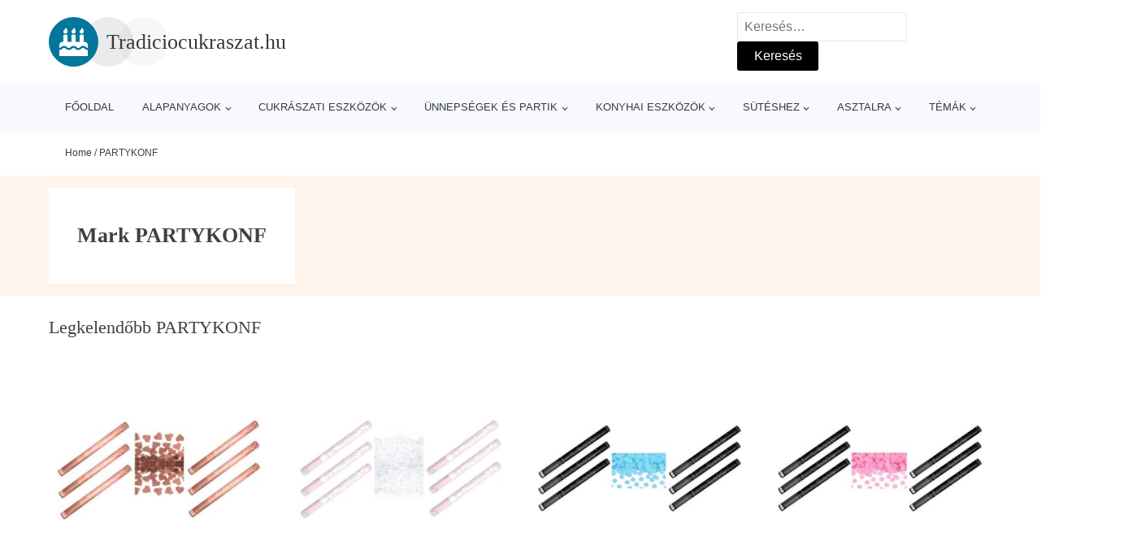

--- FILE ---
content_type: text/html; charset=UTF-8
request_url: https://www.tradiciocukraszat.hu/v/partykonf/
body_size: 12550
content:
<!DOCTYPE html>
<html lang="hu" prefix="og: https://ogp.me/ns#" >
<head>
<meta charset="UTF-8">
<meta name="viewport" content="width=device-width, initial-scale=1.0">
<!-- WP_HEAD() START -->
<!-- Search Engine Optimization by Rank Math - https://rankmath.com/ -->
<title>Mark PARTYKONF (62 termékek) | Tradiciocukraszat.hu</title>
<meta name="description" content="A PARTYKONF márka a minőség garanciája ✓. Böngésszen a webáruházban a bevált gyártó PARTYKONF termékei között."/>
<meta name="robots" content="follow, index, max-snippet:-1, max-video-preview:-1, max-image-preview:large"/>
<link rel="canonical" href="https://www.tradiciocukraszat.hu/v/partykonf/" />
<link rel="next" href="https://www.tradiciocukraszat.hu/v/partykonf/page/2/" />
<meta property="og:locale" content="hu_HU" />
<meta property="og:type" content="article" />
<meta property="og:title" content="Mark PARTYKONF (62 termékek) | Tradiciocukraszat.hu" />
<meta property="og:description" content="A PARTYKONF márka a minőség garanciája ✓. Böngésszen a webáruházban a bevált gyártó PARTYKONF termékei között." />
<meta property="og:url" content="https://www.tradiciocukraszat.hu/v/partykonf/" />
<meta property="og:site_name" content="Tradiciocukraszat.hu" />
<meta name="twitter:card" content="summary_large_image" />
<meta name="twitter:title" content="Mark PARTYKONF (62 termékek) | Tradiciocukraszat.hu" />
<meta name="twitter:description" content="A PARTYKONF márka a minőség garanciája ✓. Böngésszen a webáruházban a bevált gyártó PARTYKONF termékei között." />
<meta name="twitter:label1" content="Produkty" />
<meta name="twitter:data1" content="62" />
<script type="application/ld+json" class="rank-math-schema">{"@context":"https://schema.org","@graph":[{"@type":"Organization","@id":"https://www.tradiciocukraszat.hu/#organization","name":"Tradiciocukraszat.hu"},{"@type":"WebSite","@id":"https://www.tradiciocukraszat.hu/#website","url":"https://www.tradiciocukraszat.hu","name":"Tradiciocukraszat.hu","publisher":{"@id":"https://www.tradiciocukraszat.hu/#organization"},"inLanguage":"hu"},{"@type":"BreadcrumbList","@id":"https://www.tradiciocukraszat.hu/v/partykonf/#breadcrumb","itemListElement":[{"@type":"ListItem","position":"1","item":{"@id":"https://www.tradiciocukraszat.hu","name":"Home"}},{"@type":"ListItem","position":"2","item":{"@id":"https://www.tradiciocukraszat.hu/v/partykonf/","name":"PARTYKONF"}}]},{"@type":"CollectionPage","@id":"https://www.tradiciocukraszat.hu/v/partykonf/#webpage","url":"https://www.tradiciocukraszat.hu/v/partykonf/","name":"Mark PARTYKONF (62 term\u00e9kek) | Tradiciocukraszat.hu","isPartOf":{"@id":"https://www.tradiciocukraszat.hu/#website"},"inLanguage":"hu","breadcrumb":{"@id":"https://www.tradiciocukraszat.hu/v/partykonf/#breadcrumb"}}]}</script>
<!-- /Rank Math WordPress SEO plugin -->
<link rel="alternate" type="application/rss+xml" title="Tradiciocukraszat.hu &raquo; PARTYKONF Manufacturer hírforrás" href="https://www.tradiciocukraszat.hu/v/partykonf/feed/" />
<style id='wp-img-auto-sizes-contain-inline-css' type='text/css'>
img:is([sizes=auto i],[sizes^="auto," i]){contain-intrinsic-size:3000px 1500px}
/*# sourceURL=wp-img-auto-sizes-contain-inline-css */
</style>
<style id='classic-theme-styles-inline-css' type='text/css'>
/*! This file is auto-generated */
.wp-block-button__link{color:#fff;background-color:#32373c;border-radius:9999px;box-shadow:none;text-decoration:none;padding:calc(.667em + 2px) calc(1.333em + 2px);font-size:1.125em}.wp-block-file__button{background:#32373c;color:#fff;text-decoration:none}
/*# sourceURL=/wp-includes/css/classic-themes.min.css */
</style>
<!-- <link rel='stylesheet' id='kk-star-ratings-css' href='https://www.tradiciocukraszat.hu/wp-content/plugins/kk-star-ratings/public/css/kk-star-ratings.css?ver=99.9.9' type='text/css' media='all' /> -->
<link rel="stylesheet" type="text/css" href="//www.tradiciocukraszat.hu/wp-content/cache/wpfc-minified/130tz4o4/8ajyx.css" media="all"/>
<style id='kk-star-ratings-inline-css' type='text/css'>
.kk-star-ratings .kksr-stars .kksr-star {
margin-right: 5px;
}
[dir="rtl"] .kk-star-ratings .kksr-stars .kksr-star {
margin-left: 5px;
margin-right: 0;
}
/*# sourceURL=kk-star-ratings-inline-css */
</style>
<!-- <link rel='stylesheet' id='oxygen-css' href='https://www.tradiciocukraszat.hu/wp-content/plugins/oxygen/component-framework/oxygen.css?ver=4.9.4' type='text/css' media='all' /> -->
<script src='//www.tradiciocukraszat.hu/wp-content/cache/wpfc-minified/21k8kc01/8ajyx.js' type="text/javascript"></script>
<!-- <script type="text/javascript" src="https://www.tradiciocukraszat.hu/wp-includes/js/jquery/jquery.min.js?ver=3.7.1" id="jquery-core-js"></script> -->
<script type="text/javascript" id="search-filter-plugin-build-js-extra">
/* <![CDATA[ */
var SF_LDATA = {"ajax_url":"https://www.tradiciocukraszat.hu/wp-admin/admin-ajax.php","home_url":"https://www.tradiciocukraszat.hu/","extensions":[]};
//# sourceURL=search-filter-plugin-build-js-extra
/* ]]> */
</script>
<script src='//www.tradiciocukraszat.hu/wp-content/cache/wpfc-minified/fdil56ys/8ajyx.js' type="text/javascript"></script>
<!-- <script type="text/javascript" src="https://www.tradiciocukraszat.hu/wp-content/plugins/search-filter-pro/public/assets/js/search-filter-build.min.js?ver=2.5.21" id="search-filter-plugin-build-js"></script> -->
<link rel="https://api.w.org/" href="https://www.tradiciocukraszat.hu/wp-json/" /><link rel="alternate" title="JSON" type="application/json" href="https://www.tradiciocukraszat.hu/wp-json/wp/v2/product_manufacturer/458" /><link rel="EditURI" type="application/rsd+xml" title="RSD" href="https://www.tradiciocukraszat.hu/xmlrpc.php?rsd" />
<link rel="icon" href="https://www.tradiciocukraszat.hu/wp-content/uploads/2021/10/favicon-300x300.png" sizes="32x32" />
<link rel="icon" href="https://www.tradiciocukraszat.hu/wp-content/uploads/2021/10/favicon-300x300.png" sizes="192x192" />
<link rel="apple-touch-icon" href="https://www.tradiciocukraszat.hu/wp-content/uploads/2021/10/favicon-300x300.png" />
<meta name="msapplication-TileImage" content="https://www.tradiciocukraszat.hu/wp-content/uploads/2021/10/favicon-300x300.png" />
<!-- <link rel='stylesheet' id='oxygen-cache-105072-css' href='//www.tradiciocukraszat.hu/wp-content/uploads/oxygen/css/105072.css?cache=1674307804&#038;ver=4621fe261630cf965663eb4ba75eace3' type='text/css' media='all' /> -->
<!-- <link rel='stylesheet' id='oxygen-cache-105076-css' href='//www.tradiciocukraszat.hu/wp-content/uploads/oxygen/css/105076.css?cache=1674223152&#038;ver=4621fe261630cf965663eb4ba75eace3' type='text/css' media='all' /> -->
<!-- <link rel='stylesheet' id='oxygen-universal-styles-css' href='//www.tradiciocukraszat.hu/wp-content/uploads/oxygen/css/universal.css?cache=1674307804&#038;ver=4621fe261630cf965663eb4ba75eace3' type='text/css' media='all' /> -->
<link rel="stylesheet" type="text/css" href="//www.tradiciocukraszat.hu/wp-content/cache/wpfc-minified/6wdvzrvq/8ay1z.css" media="all"/>
<!-- END OF WP_HEAD() -->
<style id='global-styles-inline-css' type='text/css'>
:root{--wp--preset--aspect-ratio--square: 1;--wp--preset--aspect-ratio--4-3: 4/3;--wp--preset--aspect-ratio--3-4: 3/4;--wp--preset--aspect-ratio--3-2: 3/2;--wp--preset--aspect-ratio--2-3: 2/3;--wp--preset--aspect-ratio--16-9: 16/9;--wp--preset--aspect-ratio--9-16: 9/16;--wp--preset--color--black: #000000;--wp--preset--color--cyan-bluish-gray: #abb8c3;--wp--preset--color--white: #ffffff;--wp--preset--color--pale-pink: #f78da7;--wp--preset--color--vivid-red: #cf2e2e;--wp--preset--color--luminous-vivid-orange: #ff6900;--wp--preset--color--luminous-vivid-amber: #fcb900;--wp--preset--color--light-green-cyan: #7bdcb5;--wp--preset--color--vivid-green-cyan: #00d084;--wp--preset--color--pale-cyan-blue: #8ed1fc;--wp--preset--color--vivid-cyan-blue: #0693e3;--wp--preset--color--vivid-purple: #9b51e0;--wp--preset--gradient--vivid-cyan-blue-to-vivid-purple: linear-gradient(135deg,rgb(6,147,227) 0%,rgb(155,81,224) 100%);--wp--preset--gradient--light-green-cyan-to-vivid-green-cyan: linear-gradient(135deg,rgb(122,220,180) 0%,rgb(0,208,130) 100%);--wp--preset--gradient--luminous-vivid-amber-to-luminous-vivid-orange: linear-gradient(135deg,rgb(252,185,0) 0%,rgb(255,105,0) 100%);--wp--preset--gradient--luminous-vivid-orange-to-vivid-red: linear-gradient(135deg,rgb(255,105,0) 0%,rgb(207,46,46) 100%);--wp--preset--gradient--very-light-gray-to-cyan-bluish-gray: linear-gradient(135deg,rgb(238,238,238) 0%,rgb(169,184,195) 100%);--wp--preset--gradient--cool-to-warm-spectrum: linear-gradient(135deg,rgb(74,234,220) 0%,rgb(151,120,209) 20%,rgb(207,42,186) 40%,rgb(238,44,130) 60%,rgb(251,105,98) 80%,rgb(254,248,76) 100%);--wp--preset--gradient--blush-light-purple: linear-gradient(135deg,rgb(255,206,236) 0%,rgb(152,150,240) 100%);--wp--preset--gradient--blush-bordeaux: linear-gradient(135deg,rgb(254,205,165) 0%,rgb(254,45,45) 50%,rgb(107,0,62) 100%);--wp--preset--gradient--luminous-dusk: linear-gradient(135deg,rgb(255,203,112) 0%,rgb(199,81,192) 50%,rgb(65,88,208) 100%);--wp--preset--gradient--pale-ocean: linear-gradient(135deg,rgb(255,245,203) 0%,rgb(182,227,212) 50%,rgb(51,167,181) 100%);--wp--preset--gradient--electric-grass: linear-gradient(135deg,rgb(202,248,128) 0%,rgb(113,206,126) 100%);--wp--preset--gradient--midnight: linear-gradient(135deg,rgb(2,3,129) 0%,rgb(40,116,252) 100%);--wp--preset--font-size--small: 13px;--wp--preset--font-size--medium: 20px;--wp--preset--font-size--large: 36px;--wp--preset--font-size--x-large: 42px;--wp--preset--spacing--20: 0.44rem;--wp--preset--spacing--30: 0.67rem;--wp--preset--spacing--40: 1rem;--wp--preset--spacing--50: 1.5rem;--wp--preset--spacing--60: 2.25rem;--wp--preset--spacing--70: 3.38rem;--wp--preset--spacing--80: 5.06rem;--wp--preset--shadow--natural: 6px 6px 9px rgba(0, 0, 0, 0.2);--wp--preset--shadow--deep: 12px 12px 50px rgba(0, 0, 0, 0.4);--wp--preset--shadow--sharp: 6px 6px 0px rgba(0, 0, 0, 0.2);--wp--preset--shadow--outlined: 6px 6px 0px -3px rgb(255, 255, 255), 6px 6px rgb(0, 0, 0);--wp--preset--shadow--crisp: 6px 6px 0px rgb(0, 0, 0);}:where(.is-layout-flex){gap: 0.5em;}:where(.is-layout-grid){gap: 0.5em;}body .is-layout-flex{display: flex;}.is-layout-flex{flex-wrap: wrap;align-items: center;}.is-layout-flex > :is(*, div){margin: 0;}body .is-layout-grid{display: grid;}.is-layout-grid > :is(*, div){margin: 0;}:where(.wp-block-columns.is-layout-flex){gap: 2em;}:where(.wp-block-columns.is-layout-grid){gap: 2em;}:where(.wp-block-post-template.is-layout-flex){gap: 1.25em;}:where(.wp-block-post-template.is-layout-grid){gap: 1.25em;}.has-black-color{color: var(--wp--preset--color--black) !important;}.has-cyan-bluish-gray-color{color: var(--wp--preset--color--cyan-bluish-gray) !important;}.has-white-color{color: var(--wp--preset--color--white) !important;}.has-pale-pink-color{color: var(--wp--preset--color--pale-pink) !important;}.has-vivid-red-color{color: var(--wp--preset--color--vivid-red) !important;}.has-luminous-vivid-orange-color{color: var(--wp--preset--color--luminous-vivid-orange) !important;}.has-luminous-vivid-amber-color{color: var(--wp--preset--color--luminous-vivid-amber) !important;}.has-light-green-cyan-color{color: var(--wp--preset--color--light-green-cyan) !important;}.has-vivid-green-cyan-color{color: var(--wp--preset--color--vivid-green-cyan) !important;}.has-pale-cyan-blue-color{color: var(--wp--preset--color--pale-cyan-blue) !important;}.has-vivid-cyan-blue-color{color: var(--wp--preset--color--vivid-cyan-blue) !important;}.has-vivid-purple-color{color: var(--wp--preset--color--vivid-purple) !important;}.has-black-background-color{background-color: var(--wp--preset--color--black) !important;}.has-cyan-bluish-gray-background-color{background-color: var(--wp--preset--color--cyan-bluish-gray) !important;}.has-white-background-color{background-color: var(--wp--preset--color--white) !important;}.has-pale-pink-background-color{background-color: var(--wp--preset--color--pale-pink) !important;}.has-vivid-red-background-color{background-color: var(--wp--preset--color--vivid-red) !important;}.has-luminous-vivid-orange-background-color{background-color: var(--wp--preset--color--luminous-vivid-orange) !important;}.has-luminous-vivid-amber-background-color{background-color: var(--wp--preset--color--luminous-vivid-amber) !important;}.has-light-green-cyan-background-color{background-color: var(--wp--preset--color--light-green-cyan) !important;}.has-vivid-green-cyan-background-color{background-color: var(--wp--preset--color--vivid-green-cyan) !important;}.has-pale-cyan-blue-background-color{background-color: var(--wp--preset--color--pale-cyan-blue) !important;}.has-vivid-cyan-blue-background-color{background-color: var(--wp--preset--color--vivid-cyan-blue) !important;}.has-vivid-purple-background-color{background-color: var(--wp--preset--color--vivid-purple) !important;}.has-black-border-color{border-color: var(--wp--preset--color--black) !important;}.has-cyan-bluish-gray-border-color{border-color: var(--wp--preset--color--cyan-bluish-gray) !important;}.has-white-border-color{border-color: var(--wp--preset--color--white) !important;}.has-pale-pink-border-color{border-color: var(--wp--preset--color--pale-pink) !important;}.has-vivid-red-border-color{border-color: var(--wp--preset--color--vivid-red) !important;}.has-luminous-vivid-orange-border-color{border-color: var(--wp--preset--color--luminous-vivid-orange) !important;}.has-luminous-vivid-amber-border-color{border-color: var(--wp--preset--color--luminous-vivid-amber) !important;}.has-light-green-cyan-border-color{border-color: var(--wp--preset--color--light-green-cyan) !important;}.has-vivid-green-cyan-border-color{border-color: var(--wp--preset--color--vivid-green-cyan) !important;}.has-pale-cyan-blue-border-color{border-color: var(--wp--preset--color--pale-cyan-blue) !important;}.has-vivid-cyan-blue-border-color{border-color: var(--wp--preset--color--vivid-cyan-blue) !important;}.has-vivid-purple-border-color{border-color: var(--wp--preset--color--vivid-purple) !important;}.has-vivid-cyan-blue-to-vivid-purple-gradient-background{background: var(--wp--preset--gradient--vivid-cyan-blue-to-vivid-purple) !important;}.has-light-green-cyan-to-vivid-green-cyan-gradient-background{background: var(--wp--preset--gradient--light-green-cyan-to-vivid-green-cyan) !important;}.has-luminous-vivid-amber-to-luminous-vivid-orange-gradient-background{background: var(--wp--preset--gradient--luminous-vivid-amber-to-luminous-vivid-orange) !important;}.has-luminous-vivid-orange-to-vivid-red-gradient-background{background: var(--wp--preset--gradient--luminous-vivid-orange-to-vivid-red) !important;}.has-very-light-gray-to-cyan-bluish-gray-gradient-background{background: var(--wp--preset--gradient--very-light-gray-to-cyan-bluish-gray) !important;}.has-cool-to-warm-spectrum-gradient-background{background: var(--wp--preset--gradient--cool-to-warm-spectrum) !important;}.has-blush-light-purple-gradient-background{background: var(--wp--preset--gradient--blush-light-purple) !important;}.has-blush-bordeaux-gradient-background{background: var(--wp--preset--gradient--blush-bordeaux) !important;}.has-luminous-dusk-gradient-background{background: var(--wp--preset--gradient--luminous-dusk) !important;}.has-pale-ocean-gradient-background{background: var(--wp--preset--gradient--pale-ocean) !important;}.has-electric-grass-gradient-background{background: var(--wp--preset--gradient--electric-grass) !important;}.has-midnight-gradient-background{background: var(--wp--preset--gradient--midnight) !important;}.has-small-font-size{font-size: var(--wp--preset--font-size--small) !important;}.has-medium-font-size{font-size: var(--wp--preset--font-size--medium) !important;}.has-large-font-size{font-size: var(--wp--preset--font-size--large) !important;}.has-x-large-font-size{font-size: var(--wp--preset--font-size--x-large) !important;}
/*# sourceURL=global-styles-inline-css */
</style>
</head>
<body class="archive tax-product_manufacturer term-partykonf term-458 wp-theme-oxygen-is-not-a-theme  wp-embed-responsive oxygen-body" >
<header id="_header-1-25" class="oxy-header-wrapper oxy-overlay-header oxy-header" ><div id="logo-header-row" class="oxy-header-row" ><div class="oxy-header-container"><div id="_header_left-3-25" class="oxy-header-left" ><a id="link-78-25" class="ct-link" href="/" target="_self"  ><div id="fancy_icon-86-25" class="ct-fancy-icon" ><svg id="svg-fancy_icon-86-25"><use xlink:href="#FontAwesomeicon-birthday-cake"></use></svg></div><span id="shortcode-79-25" class="ct-shortcode logo-top" >Tradiciocukraszat.hu</span></a></div><div id="_header_center-4-25" class="oxy-header-center" ></div><div id="_header_right-5-25" class="oxy-header-right" >
<div id="_search_form-17-25" class="oxy-search-form" >
<form role="search" method="get" class="search-form" action="https://www.tradiciocukraszat.hu/">
<label>
<span class="screen-reader-text">Keresés:</span>
<input type="search" class="search-field" placeholder="Keresés&hellip;" value="" name="s" />
</label>
<input type="submit" class="search-submit" value="Keresés" />
</form>                </div>
<nav id="_nav_menu-53-25" class="oxy-nav-menu oxy-nav-menu-dropdowns oxy-nav-menu-dropdown-arrow" ><div class='oxy-menu-toggle'><div class='oxy-nav-menu-hamburger-wrap'><div class='oxy-nav-menu-hamburger'><div class='oxy-nav-menu-hamburger-line'></div><div class='oxy-nav-menu-hamburger-line'></div><div class='oxy-nav-menu-hamburger-line'></div></div></div></div><div class="menu-hlavni-menu-container"><ul id="menu-hlavni-menu" class="oxy-nav-menu-list"><li id="menu-item-105112" class="menu-item menu-item-type-custom menu-item-object-custom menu-item-105112"><a href="/">Főoldal</a></li>
<li id="menu-item-188128" class="menu-item menu-item-type-taxonomy menu-item-object-product_category menu-item-has-children menu-item-188128"><a href="https://www.tradiciocukraszat.hu/c/alapanyagok/">Alapanyagok</a>
<ul class="sub-menu">
<li id="menu-item-188129" class="menu-item menu-item-type-taxonomy menu-item-object-product_category menu-item-188129"><a href="https://www.tradiciocukraszat.hu/c/eheto-dekoracio/">Ehető dekoráció</a></li>
<li id="menu-item-188139" class="menu-item menu-item-type-taxonomy menu-item-object-product_category menu-item-188139"><a href="https://www.tradiciocukraszat.hu/c/etel-festekek-es-szinek/">Étel festékek és színek</a></li>
<li id="menu-item-188159" class="menu-item menu-item-type-taxonomy menu-item-object-product_category menu-item-188159"><a href="https://www.tradiciocukraszat.hu/c/marcipan/">Marcipán</a></li>
<li id="menu-item-188160" class="menu-item menu-item-type-taxonomy menu-item-object-product_category menu-item-188160"><a href="https://www.tradiciocukraszat.hu/c/modelezo-es-bevono-anyagok-fondant/">Modelező és bevonó anyagok (fondant)</a></li>
<li id="menu-item-188163" class="menu-item menu-item-type-taxonomy menu-item-object-product_category menu-item-188163"><a href="https://www.tradiciocukraszat.hu/c/tejszinhab-es-tejszinek/">Tejszínhab és tejszínek</a></li>
<li id="menu-item-188164" class="menu-item menu-item-type-taxonomy menu-item-object-product_category menu-item-188164"><a href="https://www.tradiciocukraszat.hu/c/toltelekek-es-kremek/">Töltelékek és krémek</a></li>
<li id="menu-item-188161" class="menu-item menu-item-type-taxonomy menu-item-object-product_category menu-item-188161"><a href="https://www.tradiciocukraszat.hu/c/ontetek-es-mazak/">Öntetek és mázak</a></li>
<li id="menu-item-188158" class="menu-item menu-item-type-taxonomy menu-item-object-product_category menu-item-188158"><a href="https://www.tradiciocukraszat.hu/c/keverekek-es-keszitmenyek/">Keverékek és készítmények</a></li>
<li id="menu-item-188138" class="menu-item menu-item-type-taxonomy menu-item-object-product_category menu-item-188138"><a href="https://www.tradiciocukraszat.hu/c/csokolade-es-csokis-aru/">Csokoládé és csokis áru</a></li>
<li id="menu-item-188157" class="menu-item menu-item-type-taxonomy menu-item-object-product_category menu-item-188157"><a href="https://www.tradiciocukraszat.hu/c/izesito-pasztak-es-osszetevok/">Ízesítő paszták és összetevők</a></li>
<li id="menu-item-188162" class="menu-item menu-item-type-taxonomy menu-item-object-product_category menu-item-188162"><a href="https://www.tradiciocukraszat.hu/c/nyersanyagok-a-fankhoz-donut/">Nyersanyagok a fánkhoz (donut)</a></li>
<li id="menu-item-188156" class="menu-item menu-item-type-taxonomy menu-item-object-product_category menu-item-188156"><a href="https://www.tradiciocukraszat.hu/c/eheto-ragaszto/">Ehető ragasztó</a></li>
</ul>
</li>
<li id="menu-item-188130" class="menu-item menu-item-type-taxonomy menu-item-object-product_category menu-item-has-children menu-item-188130"><a href="https://www.tradiciocukraszat.hu/c/cukraszati-eszkozok/">Cukrászati eszközök</a>
<ul class="sub-menu">
<li id="menu-item-188131" class="menu-item menu-item-type-taxonomy menu-item-object-product_category menu-item-188131"><a href="https://www.tradiciocukraszat.hu/c/modellezesi-segedeszkozok/">Modellezési segédeszközök</a></li>
<li id="menu-item-188132" class="menu-item menu-item-type-taxonomy menu-item-object-product_category menu-item-188132"><a href="https://www.tradiciocukraszat.hu/c/torta-figurak-es-diszek/">Torta figurák és díszek</a></li>
<li id="menu-item-188165" class="menu-item menu-item-type-taxonomy menu-item-object-product_category menu-item-188165"><a href="https://www.tradiciocukraszat.hu/c/diszitesi-eszkozok/">Diszítési eszközök</a></li>
<li id="menu-item-188166" class="menu-item menu-item-type-taxonomy menu-item-object-product_category menu-item-188166"><a href="https://www.tradiciocukraszat.hu/c/torta-alatetek-allvanyok-szalagok/">Torta alátétek, állványok, szalagok</a></li>
<li id="menu-item-188167" class="menu-item menu-item-type-taxonomy menu-item-object-product_category menu-item-188167"><a href="https://www.tradiciocukraszat.hu/c/szilikon-formak/">Szilikon formák</a></li>
<li id="menu-item-188168" class="menu-item menu-item-type-taxonomy menu-item-object-product_category menu-item-188168"><a href="https://www.tradiciocukraszat.hu/c/segitseg-a-csokolade-valo-munkahoz/">Segítség a csokoládé való munkához</a></li>
<li id="menu-item-188169" class="menu-item menu-item-type-taxonomy menu-item-object-product_category menu-item-188169"><a href="https://www.tradiciocukraszat.hu/c/spatula-es-simitok/">Spatula és símítók</a></li>
<li id="menu-item-188170" class="menu-item menu-item-type-taxonomy menu-item-object-product_category menu-item-188170"><a href="https://www.tradiciocukraszat.hu/c/kesek/">Kések</a></li>
<li id="menu-item-188171" class="menu-item menu-item-type-taxonomy menu-item-object-product_category menu-item-188171"><a href="https://www.tradiciocukraszat.hu/c/makron-eskozok/">Makron esközök</a></li>
<li id="menu-item-188172" class="menu-item menu-item-type-taxonomy menu-item-object-product_category menu-item-188172"><a href="https://www.tradiciocukraszat.hu/c/cake-pops/">Cake pops</a></li>
</ul>
</li>
<li id="menu-item-188133" class="menu-item menu-item-type-taxonomy menu-item-object-product_category menu-item-has-children menu-item-188133"><a href="https://www.tradiciocukraszat.hu/c/unnepsegek-es-partik/">Ünnepségek és partik</a>
<ul class="sub-menu">
<li id="menu-item-188134" class="menu-item menu-item-type-taxonomy menu-item-object-product_category menu-item-188134"><a href="https://www.tradiciocukraszat.hu/c/leggombok-lufik/">Léggömbök - lufik</a></li>
<li id="menu-item-188142" class="menu-item menu-item-type-taxonomy menu-item-object-product_category menu-item-188142"><a href="https://www.tradiciocukraszat.hu/c/vicces-jatekok-kiegeszitok/">Vicces játékok, kiegészítők</a></li>
<li id="menu-item-188143" class="menu-item menu-item-type-taxonomy menu-item-object-product_category menu-item-188143"><a href="https://www.tradiciocukraszat.hu/c/konfetti/">Konfetti</a></li>
<li id="menu-item-188144" class="menu-item menu-item-type-taxonomy menu-item-object-product_category menu-item-188144"><a href="https://www.tradiciocukraszat.hu/c/kreativ-alkotas/">Kreatív alkotás</a></li>
<li id="menu-item-188145" class="menu-item menu-item-type-taxonomy menu-item-object-product_category menu-item-188145"><a href="https://www.tradiciocukraszat.hu/c/foto-kiegeszitok/">Fotó kiegészítők</a></li>
<li id="menu-item-188146" class="menu-item menu-item-type-taxonomy menu-item-object-product_category menu-item-188146"><a href="https://www.tradiciocukraszat.hu/c/ajandekcsomagolas/">Ajándékcsomagolás</a></li>
<li id="menu-item-188147" class="menu-item menu-item-type-taxonomy menu-item-object-product_category menu-item-188147"><a href="https://www.tradiciocukraszat.hu/c/girlandok/">Girlandok</a></li>
<li id="menu-item-188148" class="menu-item menu-item-type-taxonomy menu-item-object-product_category menu-item-188148"><a href="https://www.tradiciocukraszat.hu/c/pinata/">Piñata</a></li>
<li id="menu-item-188149" class="menu-item menu-item-type-taxonomy menu-item-object-product_category menu-item-188149"><a href="https://www.tradiciocukraszat.hu/c/meghivok/">Meghívók</a></li>
<li id="menu-item-188150" class="menu-item menu-item-type-taxonomy menu-item-object-product_category menu-item-188150"><a href="https://www.tradiciocukraszat.hu/c/helium-leggombokre/">Hélium léggömbökre</a></li>
<li id="menu-item-188151" class="menu-item menu-item-type-taxonomy menu-item-object-product_category menu-item-188151"><a href="https://www.tradiciocukraszat.hu/c/maszkok-es-jelmezek/">Maszkok és jelmezek</a></li>
</ul>
</li>
<li id="menu-item-188135" class="menu-item menu-item-type-taxonomy menu-item-object-product_category menu-item-has-children menu-item-188135"><a href="https://www.tradiciocukraszat.hu/c/konyhai-eszkozok/">Konyhai eszközök</a>
<ul class="sub-menu">
<li id="menu-item-188177" class="menu-item menu-item-type-taxonomy menu-item-object-product_category menu-item-188177"><a href="https://www.tradiciocukraszat.hu/c/etelek-tarolasa/">Ételek tárolása</a></li>
<li id="menu-item-188182" class="menu-item menu-item-type-taxonomy menu-item-object-product_category menu-item-188182"><a href="https://www.tradiciocukraszat.hu/c/edenyek/">Edények</a></li>
<li id="menu-item-188180" class="menu-item menu-item-type-taxonomy menu-item-object-product_category menu-item-188180"><a href="https://www.tradiciocukraszat.hu/c/konyhai-eszkozok-konyhai-eszkozok/">Konyhai eszközök</a></li>
<li id="menu-item-188183" class="menu-item menu-item-type-taxonomy menu-item-object-product_category menu-item-188183"><a href="https://www.tradiciocukraszat.hu/c/italok/">Italok</a></li>
<li id="menu-item-188184" class="menu-item menu-item-type-taxonomy menu-item-object-product_category menu-item-188184"><a href="https://www.tradiciocukraszat.hu/c/tisztitas-fertotlenites-vedelem/">Tisztítás, fertőtlenítés, védelem</a></li>
<li id="menu-item-188188" class="menu-item menu-item-type-taxonomy menu-item-object-product_category menu-item-188188"><a href="https://www.tradiciocukraszat.hu/c/kesek-es-darabolas/">Kések és darabolás</a></li>
<li id="menu-item-188190" class="menu-item menu-item-type-taxonomy menu-item-object-product_category menu-item-188190"><a href="https://www.tradiciocukraszat.hu/c/daralok-gepek/">Darálók, gépek</a></li>
<li id="menu-item-188189" class="menu-item menu-item-type-taxonomy menu-item-object-product_category menu-item-188189"><a href="https://www.tradiciocukraszat.hu/c/fozes-es-tartositas/">Főzés és tartósítás</a></li>
<li id="menu-item-188191" class="menu-item menu-item-type-taxonomy menu-item-object-product_category menu-item-188191"><a href="https://www.tradiciocukraszat.hu/c/edenyek-es-fazekak/">Edények és fazekak</a></li>
<li id="menu-item-188192" class="menu-item menu-item-type-taxonomy menu-item-object-product_category menu-item-188192"><a href="https://www.tradiciocukraszat.hu/c/serpenyok/">Serpenyők</a></li>
<li id="menu-item-188193" class="menu-item menu-item-type-taxonomy menu-item-object-product_category menu-item-188193"><a href="https://www.tradiciocukraszat.hu/c/cukortartok-fuszertartok/">Cukortartók, fűszertartók</a></li>
<li id="menu-item-188194" class="menu-item menu-item-type-taxonomy menu-item-object-product_category menu-item-188194"><a href="https://www.tradiciocukraszat.hu/c/evoeszkoz/">Evőeszköz</a></li>
</ul>
</li>
<li id="menu-item-188136" class="menu-item menu-item-type-taxonomy menu-item-object-product_category menu-item-has-children menu-item-188136"><a href="https://www.tradiciocukraszat.hu/c/suteshez/">Sütéshez</a>
<ul class="sub-menu">
<li id="menu-item-188137" class="menu-item menu-item-type-taxonomy menu-item-object-product_category menu-item-188137"><a href="https://www.tradiciocukraszat.hu/c/kiszurok-suteshez/">Kiszúrók</a></li>
<li id="menu-item-188185" class="menu-item menu-item-type-taxonomy menu-item-object-product_category menu-item-188185"><a href="https://www.tradiciocukraszat.hu/c/torta-formak/">Torta formák</a></li>
<li id="menu-item-188186" class="menu-item menu-item-type-taxonomy menu-item-object-product_category menu-item-188186"><a href="https://www.tradiciocukraszat.hu/c/kenyer-sutesehez/">Kenyér sütéséhez</a></li>
<li id="menu-item-188196" class="menu-item menu-item-type-taxonomy menu-item-object-product_category menu-item-188196"><a href="https://www.tradiciocukraszat.hu/c/muffinok-es-cupcakes/">Muffinok és cupcakes</a></li>
<li id="menu-item-188197" class="menu-item menu-item-type-taxonomy menu-item-object-product_category menu-item-188197"><a href="https://www.tradiciocukraszat.hu/c/szurok/">Szűrők</a></li>
<li id="menu-item-188198" class="menu-item menu-item-type-taxonomy menu-item-object-product_category menu-item-188198"><a href="https://www.tradiciocukraszat.hu/c/sutesi-szilikon-formak/">Sütési szilikon formák</a></li>
<li id="menu-item-188199" class="menu-item menu-item-type-taxonomy menu-item-object-product_category menu-item-188199"><a href="https://www.tradiciocukraszat.hu/c/talak/">Tálak</a></li>
<li id="menu-item-188200" class="menu-item menu-item-type-taxonomy menu-item-object-product_category menu-item-188200"><a href="https://www.tradiciocukraszat.hu/c/serpenyok-es-tepsik/">Serpenyők és tepsik</a></li>
<li id="menu-item-188201" class="menu-item menu-item-type-taxonomy menu-item-object-product_category menu-item-188201"><a href="https://www.tradiciocukraszat.hu/c/merlegek/">Mérlegek</a></li>
<li id="menu-item-188195" class="menu-item menu-item-type-taxonomy menu-item-object-product_category menu-item-188195"><a href="https://www.tradiciocukraszat.hu/c/hutoracsok/">Hűtőrácsok</a></li>
</ul>
</li>
<li id="menu-item-188140" class="menu-item menu-item-type-taxonomy menu-item-object-product_category menu-item-has-children menu-item-188140"><a href="https://www.tradiciocukraszat.hu/c/asztalra/">Asztalra</a>
<ul class="sub-menu">
<li id="menu-item-188173" class="menu-item menu-item-type-taxonomy menu-item-object-product_category menu-item-188173"><a href="https://www.tradiciocukraszat.hu/c/terites/">Terítés</a></li>
<li id="menu-item-188174" class="menu-item menu-item-type-taxonomy menu-item-object-product_category menu-item-188174"><a href="https://www.tradiciocukraszat.hu/c/party-szalvetak/">Party szalvéták</a></li>
<li id="menu-item-188175" class="menu-item menu-item-type-taxonomy menu-item-object-product_category menu-item-188175"><a href="https://www.tradiciocukraszat.hu/c/bogrek-es-poharak/">Bögrék és poharak</a></li>
</ul>
</li>
<li id="menu-item-188141" class="menu-item menu-item-type-taxonomy menu-item-object-product_category menu-item-has-children menu-item-188141"><a href="https://www.tradiciocukraszat.hu/c/temak/">Témák</a>
<ul class="sub-menu">
<li id="menu-item-188152" class="menu-item menu-item-type-taxonomy menu-item-object-product_category menu-item-188152"><a href="https://www.tradiciocukraszat.hu/c/halloween/">Halloween</a></li>
<li id="menu-item-188153" class="menu-item menu-item-type-taxonomy menu-item-object-product_category menu-item-188153"><a href="https://www.tradiciocukraszat.hu/c/filmek-mesek-es-jatekok/">Filmek, mesék és játékok</a></li>
<li id="menu-item-188154" class="menu-item menu-item-type-taxonomy menu-item-object-product_category menu-item-188154"><a href="https://www.tradiciocukraszat.hu/c/eskuvo/">Esküvő</a></li>
<li id="menu-item-188155" class="menu-item menu-item-type-taxonomy menu-item-object-product_category menu-item-188155"><a href="https://www.tradiciocukraszat.hu/c/karacsony/">Karácsony</a></li>
</ul>
</li>
</ul></div></nav></div></div></div><div id="nav-header-row" class="oxy-header-row" ><div class="oxy-header-container"><div id="_header_left-12-25" class="oxy-header-left" ></div><div id="_header_center-13-25" class="oxy-header-center" ><nav id="_nav_menu-15-25" class="oxy-nav-menu oxy-nav-menu-dropdowns oxy-nav-menu-dropdown-arrow" ><div class='oxy-menu-toggle'><div class='oxy-nav-menu-hamburger-wrap'><div class='oxy-nav-menu-hamburger'><div class='oxy-nav-menu-hamburger-line'></div><div class='oxy-nav-menu-hamburger-line'></div><div class='oxy-nav-menu-hamburger-line'></div></div></div></div><div class="menu-hlavni-menu-container"><ul id="menu-hlavni-menu-1" class="oxy-nav-menu-list"><li class="menu-item menu-item-type-custom menu-item-object-custom menu-item-105112"><a href="/">Főoldal</a></li>
<li class="menu-item menu-item-type-taxonomy menu-item-object-product_category menu-item-has-children menu-item-188128"><a href="https://www.tradiciocukraszat.hu/c/alapanyagok/">Alapanyagok</a>
<ul class="sub-menu">
<li class="menu-item menu-item-type-taxonomy menu-item-object-product_category menu-item-188129"><a href="https://www.tradiciocukraszat.hu/c/eheto-dekoracio/">Ehető dekoráció</a></li>
<li class="menu-item menu-item-type-taxonomy menu-item-object-product_category menu-item-188139"><a href="https://www.tradiciocukraszat.hu/c/etel-festekek-es-szinek/">Étel festékek és színek</a></li>
<li class="menu-item menu-item-type-taxonomy menu-item-object-product_category menu-item-188159"><a href="https://www.tradiciocukraszat.hu/c/marcipan/">Marcipán</a></li>
<li class="menu-item menu-item-type-taxonomy menu-item-object-product_category menu-item-188160"><a href="https://www.tradiciocukraszat.hu/c/modelezo-es-bevono-anyagok-fondant/">Modelező és bevonó anyagok (fondant)</a></li>
<li class="menu-item menu-item-type-taxonomy menu-item-object-product_category menu-item-188163"><a href="https://www.tradiciocukraszat.hu/c/tejszinhab-es-tejszinek/">Tejszínhab és tejszínek</a></li>
<li class="menu-item menu-item-type-taxonomy menu-item-object-product_category menu-item-188164"><a href="https://www.tradiciocukraszat.hu/c/toltelekek-es-kremek/">Töltelékek és krémek</a></li>
<li class="menu-item menu-item-type-taxonomy menu-item-object-product_category menu-item-188161"><a href="https://www.tradiciocukraszat.hu/c/ontetek-es-mazak/">Öntetek és mázak</a></li>
<li class="menu-item menu-item-type-taxonomy menu-item-object-product_category menu-item-188158"><a href="https://www.tradiciocukraszat.hu/c/keverekek-es-keszitmenyek/">Keverékek és készítmények</a></li>
<li class="menu-item menu-item-type-taxonomy menu-item-object-product_category menu-item-188138"><a href="https://www.tradiciocukraszat.hu/c/csokolade-es-csokis-aru/">Csokoládé és csokis áru</a></li>
<li class="menu-item menu-item-type-taxonomy menu-item-object-product_category menu-item-188157"><a href="https://www.tradiciocukraszat.hu/c/izesito-pasztak-es-osszetevok/">Ízesítő paszták és összetevők</a></li>
<li class="menu-item menu-item-type-taxonomy menu-item-object-product_category menu-item-188162"><a href="https://www.tradiciocukraszat.hu/c/nyersanyagok-a-fankhoz-donut/">Nyersanyagok a fánkhoz (donut)</a></li>
<li class="menu-item menu-item-type-taxonomy menu-item-object-product_category menu-item-188156"><a href="https://www.tradiciocukraszat.hu/c/eheto-ragaszto/">Ehető ragasztó</a></li>
</ul>
</li>
<li class="menu-item menu-item-type-taxonomy menu-item-object-product_category menu-item-has-children menu-item-188130"><a href="https://www.tradiciocukraszat.hu/c/cukraszati-eszkozok/">Cukrászati eszközök</a>
<ul class="sub-menu">
<li class="menu-item menu-item-type-taxonomy menu-item-object-product_category menu-item-188131"><a href="https://www.tradiciocukraszat.hu/c/modellezesi-segedeszkozok/">Modellezési segédeszközök</a></li>
<li class="menu-item menu-item-type-taxonomy menu-item-object-product_category menu-item-188132"><a href="https://www.tradiciocukraszat.hu/c/torta-figurak-es-diszek/">Torta figurák és díszek</a></li>
<li class="menu-item menu-item-type-taxonomy menu-item-object-product_category menu-item-188165"><a href="https://www.tradiciocukraszat.hu/c/diszitesi-eszkozok/">Diszítési eszközök</a></li>
<li class="menu-item menu-item-type-taxonomy menu-item-object-product_category menu-item-188166"><a href="https://www.tradiciocukraszat.hu/c/torta-alatetek-allvanyok-szalagok/">Torta alátétek, állványok, szalagok</a></li>
<li class="menu-item menu-item-type-taxonomy menu-item-object-product_category menu-item-188167"><a href="https://www.tradiciocukraszat.hu/c/szilikon-formak/">Szilikon formák</a></li>
<li class="menu-item menu-item-type-taxonomy menu-item-object-product_category menu-item-188168"><a href="https://www.tradiciocukraszat.hu/c/segitseg-a-csokolade-valo-munkahoz/">Segítség a csokoládé való munkához</a></li>
<li class="menu-item menu-item-type-taxonomy menu-item-object-product_category menu-item-188169"><a href="https://www.tradiciocukraszat.hu/c/spatula-es-simitok/">Spatula és símítók</a></li>
<li class="menu-item menu-item-type-taxonomy menu-item-object-product_category menu-item-188170"><a href="https://www.tradiciocukraszat.hu/c/kesek/">Kések</a></li>
<li class="menu-item menu-item-type-taxonomy menu-item-object-product_category menu-item-188171"><a href="https://www.tradiciocukraszat.hu/c/makron-eskozok/">Makron esközök</a></li>
<li class="menu-item menu-item-type-taxonomy menu-item-object-product_category menu-item-188172"><a href="https://www.tradiciocukraszat.hu/c/cake-pops/">Cake pops</a></li>
</ul>
</li>
<li class="menu-item menu-item-type-taxonomy menu-item-object-product_category menu-item-has-children menu-item-188133"><a href="https://www.tradiciocukraszat.hu/c/unnepsegek-es-partik/">Ünnepségek és partik</a>
<ul class="sub-menu">
<li class="menu-item menu-item-type-taxonomy menu-item-object-product_category menu-item-188134"><a href="https://www.tradiciocukraszat.hu/c/leggombok-lufik/">Léggömbök - lufik</a></li>
<li class="menu-item menu-item-type-taxonomy menu-item-object-product_category menu-item-188142"><a href="https://www.tradiciocukraszat.hu/c/vicces-jatekok-kiegeszitok/">Vicces játékok, kiegészítők</a></li>
<li class="menu-item menu-item-type-taxonomy menu-item-object-product_category menu-item-188143"><a href="https://www.tradiciocukraszat.hu/c/konfetti/">Konfetti</a></li>
<li class="menu-item menu-item-type-taxonomy menu-item-object-product_category menu-item-188144"><a href="https://www.tradiciocukraszat.hu/c/kreativ-alkotas/">Kreatív alkotás</a></li>
<li class="menu-item menu-item-type-taxonomy menu-item-object-product_category menu-item-188145"><a href="https://www.tradiciocukraszat.hu/c/foto-kiegeszitok/">Fotó kiegészítők</a></li>
<li class="menu-item menu-item-type-taxonomy menu-item-object-product_category menu-item-188146"><a href="https://www.tradiciocukraszat.hu/c/ajandekcsomagolas/">Ajándékcsomagolás</a></li>
<li class="menu-item menu-item-type-taxonomy menu-item-object-product_category menu-item-188147"><a href="https://www.tradiciocukraszat.hu/c/girlandok/">Girlandok</a></li>
<li class="menu-item menu-item-type-taxonomy menu-item-object-product_category menu-item-188148"><a href="https://www.tradiciocukraszat.hu/c/pinata/">Piñata</a></li>
<li class="menu-item menu-item-type-taxonomy menu-item-object-product_category menu-item-188149"><a href="https://www.tradiciocukraszat.hu/c/meghivok/">Meghívók</a></li>
<li class="menu-item menu-item-type-taxonomy menu-item-object-product_category menu-item-188150"><a href="https://www.tradiciocukraszat.hu/c/helium-leggombokre/">Hélium léggömbökre</a></li>
<li class="menu-item menu-item-type-taxonomy menu-item-object-product_category menu-item-188151"><a href="https://www.tradiciocukraszat.hu/c/maszkok-es-jelmezek/">Maszkok és jelmezek</a></li>
</ul>
</li>
<li class="menu-item menu-item-type-taxonomy menu-item-object-product_category menu-item-has-children menu-item-188135"><a href="https://www.tradiciocukraszat.hu/c/konyhai-eszkozok/">Konyhai eszközök</a>
<ul class="sub-menu">
<li class="menu-item menu-item-type-taxonomy menu-item-object-product_category menu-item-188177"><a href="https://www.tradiciocukraszat.hu/c/etelek-tarolasa/">Ételek tárolása</a></li>
<li class="menu-item menu-item-type-taxonomy menu-item-object-product_category menu-item-188182"><a href="https://www.tradiciocukraszat.hu/c/edenyek/">Edények</a></li>
<li class="menu-item menu-item-type-taxonomy menu-item-object-product_category menu-item-188180"><a href="https://www.tradiciocukraszat.hu/c/konyhai-eszkozok-konyhai-eszkozok/">Konyhai eszközök</a></li>
<li class="menu-item menu-item-type-taxonomy menu-item-object-product_category menu-item-188183"><a href="https://www.tradiciocukraszat.hu/c/italok/">Italok</a></li>
<li class="menu-item menu-item-type-taxonomy menu-item-object-product_category menu-item-188184"><a href="https://www.tradiciocukraszat.hu/c/tisztitas-fertotlenites-vedelem/">Tisztítás, fertőtlenítés, védelem</a></li>
<li class="menu-item menu-item-type-taxonomy menu-item-object-product_category menu-item-188188"><a href="https://www.tradiciocukraszat.hu/c/kesek-es-darabolas/">Kések és darabolás</a></li>
<li class="menu-item menu-item-type-taxonomy menu-item-object-product_category menu-item-188190"><a href="https://www.tradiciocukraszat.hu/c/daralok-gepek/">Darálók, gépek</a></li>
<li class="menu-item menu-item-type-taxonomy menu-item-object-product_category menu-item-188189"><a href="https://www.tradiciocukraszat.hu/c/fozes-es-tartositas/">Főzés és tartósítás</a></li>
<li class="menu-item menu-item-type-taxonomy menu-item-object-product_category menu-item-188191"><a href="https://www.tradiciocukraszat.hu/c/edenyek-es-fazekak/">Edények és fazekak</a></li>
<li class="menu-item menu-item-type-taxonomy menu-item-object-product_category menu-item-188192"><a href="https://www.tradiciocukraszat.hu/c/serpenyok/">Serpenyők</a></li>
<li class="menu-item menu-item-type-taxonomy menu-item-object-product_category menu-item-188193"><a href="https://www.tradiciocukraszat.hu/c/cukortartok-fuszertartok/">Cukortartók, fűszertartók</a></li>
<li class="menu-item menu-item-type-taxonomy menu-item-object-product_category menu-item-188194"><a href="https://www.tradiciocukraszat.hu/c/evoeszkoz/">Evőeszköz</a></li>
</ul>
</li>
<li class="menu-item menu-item-type-taxonomy menu-item-object-product_category menu-item-has-children menu-item-188136"><a href="https://www.tradiciocukraszat.hu/c/suteshez/">Sütéshez</a>
<ul class="sub-menu">
<li class="menu-item menu-item-type-taxonomy menu-item-object-product_category menu-item-188137"><a href="https://www.tradiciocukraszat.hu/c/kiszurok-suteshez/">Kiszúrók</a></li>
<li class="menu-item menu-item-type-taxonomy menu-item-object-product_category menu-item-188185"><a href="https://www.tradiciocukraszat.hu/c/torta-formak/">Torta formák</a></li>
<li class="menu-item menu-item-type-taxonomy menu-item-object-product_category menu-item-188186"><a href="https://www.tradiciocukraszat.hu/c/kenyer-sutesehez/">Kenyér sütéséhez</a></li>
<li class="menu-item menu-item-type-taxonomy menu-item-object-product_category menu-item-188196"><a href="https://www.tradiciocukraszat.hu/c/muffinok-es-cupcakes/">Muffinok és cupcakes</a></li>
<li class="menu-item menu-item-type-taxonomy menu-item-object-product_category menu-item-188197"><a href="https://www.tradiciocukraszat.hu/c/szurok/">Szűrők</a></li>
<li class="menu-item menu-item-type-taxonomy menu-item-object-product_category menu-item-188198"><a href="https://www.tradiciocukraszat.hu/c/sutesi-szilikon-formak/">Sütési szilikon formák</a></li>
<li class="menu-item menu-item-type-taxonomy menu-item-object-product_category menu-item-188199"><a href="https://www.tradiciocukraszat.hu/c/talak/">Tálak</a></li>
<li class="menu-item menu-item-type-taxonomy menu-item-object-product_category menu-item-188200"><a href="https://www.tradiciocukraszat.hu/c/serpenyok-es-tepsik/">Serpenyők és tepsik</a></li>
<li class="menu-item menu-item-type-taxonomy menu-item-object-product_category menu-item-188201"><a href="https://www.tradiciocukraszat.hu/c/merlegek/">Mérlegek</a></li>
<li class="menu-item menu-item-type-taxonomy menu-item-object-product_category menu-item-188195"><a href="https://www.tradiciocukraszat.hu/c/hutoracsok/">Hűtőrácsok</a></li>
</ul>
</li>
<li class="menu-item menu-item-type-taxonomy menu-item-object-product_category menu-item-has-children menu-item-188140"><a href="https://www.tradiciocukraszat.hu/c/asztalra/">Asztalra</a>
<ul class="sub-menu">
<li class="menu-item menu-item-type-taxonomy menu-item-object-product_category menu-item-188173"><a href="https://www.tradiciocukraszat.hu/c/terites/">Terítés</a></li>
<li class="menu-item menu-item-type-taxonomy menu-item-object-product_category menu-item-188174"><a href="https://www.tradiciocukraszat.hu/c/party-szalvetak/">Party szalvéták</a></li>
<li class="menu-item menu-item-type-taxonomy menu-item-object-product_category menu-item-188175"><a href="https://www.tradiciocukraszat.hu/c/bogrek-es-poharak/">Bögrék és poharak</a></li>
</ul>
</li>
<li class="menu-item menu-item-type-taxonomy menu-item-object-product_category menu-item-has-children menu-item-188141"><a href="https://www.tradiciocukraszat.hu/c/temak/">Témák</a>
<ul class="sub-menu">
<li class="menu-item menu-item-type-taxonomy menu-item-object-product_category menu-item-188152"><a href="https://www.tradiciocukraszat.hu/c/halloween/">Halloween</a></li>
<li class="menu-item menu-item-type-taxonomy menu-item-object-product_category menu-item-188153"><a href="https://www.tradiciocukraszat.hu/c/filmek-mesek-es-jatekok/">Filmek, mesék és játékok</a></li>
<li class="menu-item menu-item-type-taxonomy menu-item-object-product_category menu-item-188154"><a href="https://www.tradiciocukraszat.hu/c/eskuvo/">Esküvő</a></li>
<li class="menu-item menu-item-type-taxonomy menu-item-object-product_category menu-item-188155"><a href="https://www.tradiciocukraszat.hu/c/karacsony/">Karácsony</a></li>
</ul>
</li>
</ul></div></nav></div><div id="_header_right-14-25" class="oxy-header-right" ></div></div></div></header>
<div id="section-62-25" class=" ct-section breadcrumb-container" ><div class="ct-section-inner-wrap"><div id="code_block-66-25" class="ct-code-block breadcrumb-code" ><nav aria-label="breadcrumbs" class="rank-math-breadcrumb"><p><a href="https://www.tradiciocukraszat.hu">Home</a><span class="separator">  /  </span><span class="last">PARTYKONF</span></p></nav></div></div></div><section id="category-hero-section" class=" ct-section category-hero" ><div class="ct-section-inner-wrap"><div id="div_block-1262-105076" class="ct-div-block" ><h1 id="headline-1310-105076" class="ct-headline"></h1><h1 id="shortcode-1308-105076" class="ct-shortcode" >Mark PARTYKONF</h1><div id="code_block-863-248" class="ct-code-block" ><!-- Shortcode [brand-desc] does not exist --></div></div></div></section><section id="section-3-150" class=" ct-section" ><div class="ct-section-inner-wrap"><h2 id="shortcode-889-248" class="ct-shortcode h2-heading" >Legkelendőbb PARTYKONF</h2><div id="_dynamic_list-852-248" class="oxy-dynamic-list"><div id="div_block-853-248-1" class="ct-div-block product-grid-block-1" data-id="div_block-853-248"><a id="link-854-248-1" class="ct-link grid-image-wrapper" href="https://www.tradiciocukraszat.hu/exit/7755" target="_self" rel="nofollow noopener" style="background-image:url(https://www.tradiciocukraszat.hu/wp-content/uploads/2025/03/60-cm-es-konfetti-6-db-METAL-ROZSASZIN-ARANY-SZIVEK-Eskuvo-PARTYKONF-300x149.jpg);background-size: contain;" data-id="link-854-248"></a><h3 id="headline-855-248-1" class="ct-headline grid-heading" data-id="headline-855-248"><span id="span-856-248-1" class="ct-span" data-id="span-856-248"><a href="https://www.tradiciocukraszat.hu/p/60-cm-es-konfetti-6-db-metal-rozsaszin-arany-szivek-eskuvo-partykonf/">60 cm-es konfetti - 6 db MET&Aacute;L R&Oacute;ZSASZ&Iacute;N ARANY SZ&Iacute;VEK - Esk&uuml;v&#337; - PARTYKONF</a></span></h3><div id="div_block-857-248-1" class="ct-div-block grid-price-container" data-id="div_block-857-248"><div id="text_block-858-248-1" class="ct-text-block grid-price-current" data-id="text_block-858-248"><span id="span-859-248-1" class="ct-span" data-id="span-859-248">13&nbsp;635&nbsp;Ft</span></div></div><a id="link-877-248-1" class="ct-link" href="https://www.tradiciocukraszat.hu/exit/7755" target="_self" rel="nofollow noopener" data-id="link-877-248"><div id="nestable_shortcode-874-248-1" class="ct-nestable-shortcode cta-button-maly" data-id="nestable_shortcode-874-248">Term&eacute;kle&iacute;r&aacute;s</div></a></div><div id="div_block-853-248-2" class="ct-div-block product-grid-block-1" data-id="div_block-853-248"><a id="link-854-248-2" class="ct-link grid-image-wrapper" href="https://www.tradiciocukraszat.hu/exit/7757" target="_self" rel="nofollow noopener" style="background-image:url(https://www.tradiciocukraszat.hu/wp-content/uploads/2025/03/Konfetti-60cm-6db-FEHER-SZIROM-Eskuvo-Valentin-nap-PARTYKONF-300x149.jpg);background-size: contain;" data-id="link-854-248"></a><h3 id="headline-855-248-2" class="ct-headline grid-heading" data-id="headline-855-248"><span id="span-856-248-2" class="ct-span" data-id="span-856-248"><a href="https://www.tradiciocukraszat.hu/p/konfetti-60cm-6db-feher-szirom-eskuvo-valentin-nap-partykonf/">Konfetti 60cm - 6db FEH&Eacute;R SZIROM - Esk&uuml;v&#337; / Valentin-nap - PARTYKONF</a></span></h3><div id="div_block-857-248-2" class="ct-div-block grid-price-container" data-id="div_block-857-248"><div id="text_block-858-248-2" class="ct-text-block grid-price-current" data-id="text_block-858-248"><span id="span-859-248-2" class="ct-span" data-id="span-859-248">12&nbsp;250&nbsp;Ft</span></div></div><a id="link-877-248-2" class="ct-link" href="https://www.tradiciocukraszat.hu/exit/7757" target="_self" rel="nofollow noopener" data-id="link-877-248"><div id="nestable_shortcode-874-248-2" class="ct-nestable-shortcode cta-button-maly" data-id="nestable_shortcode-874-248">Term&eacute;kle&iacute;r&aacute;s</div></a></div><div id="div_block-853-248-3" class="ct-div-block product-grid-block-1" data-id="div_block-853-248"><a id="link-854-248-3" class="ct-link grid-image-wrapper" href="https://www.tradiciocukraszat.hu/exit/7758" target="_self" rel="nofollow noopener" style="background-image:url(https://www.tradiciocukraszat.hu/wp-content/uploads/2025/03/Konfetti-60cm-6db-KEK-KOROK-Fiu-szuletese-Nemek-felfedese-Baba-zuhany-PARTYKONF-300x131.jpg);background-size: contain;" data-id="link-854-248"></a><h3 id="headline-855-248-3" class="ct-headline grid-heading" data-id="headline-855-248"><span id="span-856-248-3" class="ct-span" data-id="span-856-248"><a href="https://www.tradiciocukraszat.hu/p/konfetti-60cm-6db-kek-korok-fiu-szuletese-nemek-felfedese-baba-zuhany-partykonf/">Konfetti 60cm - 6db K&Eacute;K K&Ouml;R&Ouml;K - Fi&uacute; sz&uuml;let&eacute;se - Nemek felfed&eacute;se - Baba zuhany - PARTYKONF</a></span></h3><div id="div_block-857-248-3" class="ct-div-block grid-price-container" data-id="div_block-857-248"><div id="text_block-858-248-3" class="ct-text-block grid-price-current" data-id="text_block-858-248"><span id="span-859-248-3" class="ct-span" data-id="span-859-248">14&nbsp;065&nbsp;Ft</span></div></div><a id="link-877-248-3" class="ct-link" href="https://www.tradiciocukraszat.hu/exit/7758" target="_self" rel="nofollow noopener" data-id="link-877-248"><div id="nestable_shortcode-874-248-3" class="ct-nestable-shortcode cta-button-maly" data-id="nestable_shortcode-874-248">Term&eacute;kle&iacute;r&aacute;s</div></a></div><div id="div_block-853-248-4" class="ct-div-block product-grid-block-1" data-id="div_block-853-248"><a id="link-854-248-4" class="ct-link grid-image-wrapper" href="https://www.tradiciocukraszat.hu/exit/7759" target="_self" rel="nofollow noopener" style="background-image:url(https://www.tradiciocukraszat.hu/wp-content/uploads/2025/03/Konfetti-60-cm-6-db-ROZSASZINU-KEREK-Kislany-szuletese-Nemek-felfedese-Baba-zuhany-PARTYKONF-300x131.jpg);background-size: contain;" data-id="link-854-248"></a><h3 id="headline-855-248-4" class="ct-headline grid-heading" data-id="headline-855-248"><span id="span-856-248-4" class="ct-span" data-id="span-856-248"><a href="https://www.tradiciocukraszat.hu/p/konfetti-60-cm-6-db-rozsaszinu-kerek-kislany-szuletese-nemek-felfedese-baba-zuhany-partykonf/">Konfetti 60 cm - 6 db R&Oacute;ZSASZ&Iacute;N&#368; KEREK - Kisl&aacute;ny sz&uuml;let&eacute;se - Nemek felfed&eacute;se - Baba zuhany - PARTYKONF</a></span></h3><div id="div_block-857-248-4" class="ct-div-block grid-price-container" data-id="div_block-857-248"><div id="text_block-858-248-4" class="ct-text-block grid-price-current" data-id="text_block-858-248"><span id="span-859-248-4" class="ct-span" data-id="span-859-248">14&nbsp;065&nbsp;Ft</span></div></div><a id="link-877-248-4" class="ct-link" href="https://www.tradiciocukraszat.hu/exit/7759" target="_self" rel="nofollow noopener" data-id="link-877-248"><div id="nestable_shortcode-874-248-4" class="ct-nestable-shortcode cta-button-maly" data-id="nestable_shortcode-874-248">Term&eacute;kle&iacute;r&aacute;s</div></a></div><div id="div_block-853-248-5" class="ct-div-block product-grid-block-1" data-id="div_block-853-248"><a id="link-854-248-5" class="ct-link grid-image-wrapper" href="https://www.tradiciocukraszat.hu/exit/7760" target="_self" rel="nofollow noopener" style="background-image:url(https://www.tradiciocukraszat.hu/wp-content/uploads/2025/03/Ezust-fem-konfetti-80cm-6-db-PARTYKONF-300x128.jpg);background-size: contain;" data-id="link-854-248"></a><h3 id="headline-855-248-5" class="ct-headline grid-heading" data-id="headline-855-248"><span id="span-856-248-5" class="ct-span" data-id="span-856-248"><a href="https://www.tradiciocukraszat.hu/p/ezust-fem-konfetti-80cm-6-db-partykonf/">Ez&uuml;st f&eacute;m konfetti 80cm - 6 db - PARTYKONF</a></span></h3><div id="div_block-857-248-5" class="ct-div-block grid-price-container" data-id="div_block-857-248"><div id="text_block-858-248-5" class="ct-text-block grid-price-current" data-id="text_block-858-248"><span id="span-859-248-5" class="ct-span" data-id="span-859-248">14&nbsp;765&nbsp;Ft</span></div></div><a id="link-877-248-5" class="ct-link" href="https://www.tradiciocukraszat.hu/exit/7760" target="_self" rel="nofollow noopener" data-id="link-877-248"><div id="nestable_shortcode-874-248-5" class="ct-nestable-shortcode cta-button-maly" data-id="nestable_shortcode-874-248">Term&eacute;kle&iacute;r&aacute;s</div></a></div><div id="div_block-853-248-6" class="ct-div-block product-grid-block-1" data-id="div_block-853-248"><a id="link-854-248-6" class="ct-link grid-image-wrapper" href="https://www.tradiciocukraszat.hu/exit/7761" target="_self" rel="nofollow noopener" style="background-image:url(https://www.tradiciocukraszat.hu/wp-content/uploads/2025/03/Arany-es-ezust-konfetti-80-cm-3-db-arany-3-db-ezust-PARTYKONF-300x137.jpg);background-size: contain;" data-id="link-854-248"></a><h3 id="headline-855-248-6" class="ct-headline grid-heading" data-id="headline-855-248"><span id="span-856-248-6" class="ct-span" data-id="span-856-248"><a href="https://www.tradiciocukraszat.hu/p/arany-es-ezust-konfetti-80-cm-3-db-arany-3-db-ezust-partykonf/">Arany &eacute;s ez&uuml;st konfetti 80 cm, 3 db arany, 3 db ez&uuml;st - PARTYKONF</a></span></h3><div id="div_block-857-248-6" class="ct-div-block grid-price-container" data-id="div_block-857-248"><div id="text_block-858-248-6" class="ct-text-block grid-price-current" data-id="text_block-858-248"><span id="span-859-248-6" class="ct-span" data-id="span-859-248">14&nbsp;765&nbsp;Ft</span></div></div><a id="link-877-248-6" class="ct-link" href="https://www.tradiciocukraszat.hu/exit/7761" target="_self" rel="nofollow noopener" data-id="link-877-248"><div id="nestable_shortcode-874-248-6" class="ct-nestable-shortcode cta-button-maly" data-id="nestable_shortcode-874-248">Term&eacute;kle&iacute;r&aacute;s</div></a></div><div id="div_block-853-248-7" class="ct-div-block product-grid-block-1" data-id="div_block-853-248"><a id="link-854-248-7" class="ct-link grid-image-wrapper" href="https://www.tradiciocukraszat.hu/exit/7762" target="_self" rel="nofollow noopener" style="background-image:url(https://www.tradiciocukraszat.hu/wp-content/uploads/2025/03/Aranyfem-konfetti-80-cm-6-db-PARTYKONF-300x124.jpg);background-size: contain;" data-id="link-854-248"></a><h3 id="headline-855-248-7" class="ct-headline grid-heading" data-id="headline-855-248"><span id="span-856-248-7" class="ct-span" data-id="span-856-248"><a href="https://www.tradiciocukraszat.hu/p/aranyfem-konfetti-80-cm-6-db-partykonf/">Aranyf&eacute;m konfetti 80 cm 6 db - PARTYKONF</a></span></h3><div id="div_block-857-248-7" class="ct-div-block grid-price-container" data-id="div_block-857-248"><div id="text_block-858-248-7" class="ct-text-block grid-price-current" data-id="text_block-858-248"><span id="span-859-248-7" class="ct-span" data-id="span-859-248">14&nbsp;765&nbsp;Ft</span></div></div><a id="link-877-248-7" class="ct-link" href="https://www.tradiciocukraszat.hu/exit/7762" target="_self" rel="nofollow noopener" data-id="link-877-248"><div id="nestable_shortcode-874-248-7" class="ct-nestable-shortcode cta-button-maly" data-id="nestable_shortcode-874-248">Term&eacute;kle&iacute;r&aacute;s</div></a></div><div id="div_block-853-248-8" class="ct-div-block product-grid-block-1" data-id="div_block-853-248"><a id="link-854-248-8" class="ct-link grid-image-wrapper" href="https://www.tradiciocukraszat.hu/exit/7763" target="_self" rel="nofollow noopener" style="background-image:url(https://www.tradiciocukraszat.hu/wp-content/uploads/2025/03/Ezust-csillag-konfetti-80-cm-4-db-PARTYKONF-300x121.jpg);background-size: contain;" data-id="link-854-248"></a><h3 id="headline-855-248-8" class="ct-headline grid-heading" data-id="headline-855-248"><span id="span-856-248-8" class="ct-span" data-id="span-856-248"><a href="https://www.tradiciocukraszat.hu/p/ezust-csillag-konfetti-80-cm-4-db-partykonf/">Ez&uuml;st csillag konfetti 80 cm 4 db - PARTYKONF</a></span></h3><div id="div_block-857-248-8" class="ct-div-block grid-price-container" data-id="div_block-857-248"><div id="text_block-858-248-8" class="ct-text-block grid-price-current" data-id="text_block-858-248"><span id="span-859-248-8" class="ct-span" data-id="span-859-248">11&nbsp;085&nbsp;Ft</span></div></div><a id="link-877-248-8" class="ct-link" href="https://www.tradiciocukraszat.hu/exit/7763" target="_self" rel="nofollow noopener" data-id="link-877-248"><div id="nestable_shortcode-874-248-8" class="ct-nestable-shortcode cta-button-maly" data-id="nestable_shortcode-874-248">Term&eacute;kle&iacute;r&aacute;s</div></a></div><div id="div_block-853-248-9" class="ct-div-block product-grid-block-1" data-id="div_block-853-248"><a id="link-854-248-9" class="ct-link grid-image-wrapper" href="https://www.tradiciocukraszat.hu/exit/7764" target="_self" rel="nofollow noopener" style="background-image:url(https://www.tradiciocukraszat.hu/wp-content/uploads/2025/03/Konfetti-80-cm-3-db-ARANY-3-db-EZUST-SZALAG-MET.-PARTYKONF-300x225.jpg);background-size: contain;" data-id="link-854-248"></a><h3 id="headline-855-248-9" class="ct-headline grid-heading" data-id="headline-855-248"><span id="span-856-248-9" class="ct-span" data-id="span-856-248"><a href="https://www.tradiciocukraszat.hu/p/konfetti-80-cm-3-db-arany-3-db-ezust-szalag-met-partykonf/">Konfetti 80 cm - 3 db ARANY + 3 db EZ&Uuml;ST SZALAG MET. - PARTYKONF</a></span></h3><div id="div_block-857-248-9" class="ct-div-block grid-price-container" data-id="div_block-857-248"><div id="text_block-858-248-9" class="ct-text-block grid-price-current" data-id="text_block-858-248"><span id="span-859-248-9" class="ct-span" data-id="span-859-248">16&nbsp;235&nbsp;Ft</span></div></div><a id="link-877-248-9" class="ct-link" href="https://www.tradiciocukraszat.hu/exit/7764" target="_self" rel="nofollow noopener" data-id="link-877-248"><div id="nestable_shortcode-874-248-9" class="ct-nestable-shortcode cta-button-maly" data-id="nestable_shortcode-874-248">Term&eacute;kle&iacute;r&aacute;s</div></a></div><div id="div_block-853-248-10" class="ct-div-block product-grid-block-1" data-id="div_block-853-248"><a id="link-854-248-10" class="ct-link grid-image-wrapper" href="https://www.tradiciocukraszat.hu/exit/7749" target="_self" rel="nofollow noopener" style="background-image:url(https://www.tradiciocukraszat.hu/wp-content/uploads/2025/03/Eskuvoi-konfetti-60-cm-6-db-PUNKOSDFREN-KAVELISZT-PARTYKONF-300x146.jpg);background-size: contain;" data-id="link-854-248"></a><h3 id="headline-855-248-10" class="ct-headline grid-heading" data-id="headline-855-248"><span id="span-856-248-10" class="ct-span" data-id="span-856-248"><a href="https://www.tradiciocukraszat.hu/p/eskuvoi-konfetti-60-cm-6-db-punkosdfren-kaveliszt-partykonf/">Esk&uuml;v&#337;i konfetti 60 cm 6 db P&Uuml;NK&Ouml;SDFR&Eacute;N K&Aacute;V&Eacute;LISZT - PARTYKONF</a></span></h3><div id="div_block-857-248-10" class="ct-div-block grid-price-container" data-id="div_block-857-248"><div id="text_block-858-248-10" class="ct-text-block grid-price-current" data-id="text_block-858-248"><span id="span-859-248-10" class="ct-span" data-id="span-859-248">13&nbsp;785&nbsp;Ft</span></div></div><a id="link-877-248-10" class="ct-link" href="https://www.tradiciocukraszat.hu/exit/7749" target="_self" rel="nofollow noopener" data-id="link-877-248"><div id="nestable_shortcode-874-248-10" class="ct-nestable-shortcode cta-button-maly" data-id="nestable_shortcode-874-248">Term&eacute;kle&iacute;r&aacute;s</div></a></div><div id="div_block-853-248-11" class="ct-div-block product-grid-block-1" data-id="div_block-853-248"><a id="link-854-248-11" class="ct-link grid-image-wrapper" href="https://www.tradiciocukraszat.hu/exit/7765" target="_self" rel="nofollow noopener" style="background-image:url(https://www.tradiciocukraszat.hu/wp-content/uploads/2025/03/Femes-szinu-konfetti-80cm-vegyes-6-db-PARTYKONF-300x127.jpg);background-size: contain;" data-id="link-854-248"></a><h3 id="headline-855-248-11" class="ct-headline grid-heading" data-id="headline-855-248"><span id="span-856-248-11" class="ct-span" data-id="span-856-248"><a href="https://www.tradiciocukraszat.hu/p/femes-szinu-konfetti-80cm-vegyes-6-db-partykonf/">F&eacute;mes sz&iacute;n&#369; konfetti 80cm vegyes 6 db - PARTYKONF</a></span></h3><div id="div_block-857-248-11" class="ct-div-block grid-price-container" data-id="div_block-857-248"><div id="text_block-858-248-11" class="ct-text-block grid-price-current" data-id="text_block-858-248"><span id="span-859-248-11" class="ct-span" data-id="span-859-248">14&nbsp;765&nbsp;Ft</span></div></div><a id="link-877-248-11" class="ct-link" href="https://www.tradiciocukraszat.hu/exit/7765" target="_self" rel="nofollow noopener" data-id="link-877-248"><div id="nestable_shortcode-874-248-11" class="ct-nestable-shortcode cta-button-maly" data-id="nestable_shortcode-874-248">Term&eacute;kle&iacute;r&aacute;s</div></a></div><div id="div_block-853-248-12" class="ct-div-block product-grid-block-1" data-id="div_block-853-248"><a id="link-854-248-12" class="ct-link grid-image-wrapper" href="https://www.tradiciocukraszat.hu/exit/7750" target="_self" rel="nofollow noopener" style="background-image:url(https://www.tradiciocukraszat.hu/wp-content/uploads/2025/03/500-EUR-os-bankjegyek-konfetti-60-cm-6-db-PARTYKONF-300x138.jpg);background-size: contain;" data-id="link-854-248"></a><h3 id="headline-855-248-12" class="ct-headline grid-heading" data-id="headline-855-248"><span id="span-856-248-12" class="ct-span" data-id="span-856-248"><a href="https://www.tradiciocukraszat.hu/p/500-eur-os-bankjegyek-konfetti-60-cm-6-db-partykonf/">500 EUR-os bankjegyek konfetti 60 cm 6 db - PARTYKONF</a></span></h3><div id="div_block-857-248-12" class="ct-div-block grid-price-container" data-id="div_block-857-248"><div id="text_block-858-248-12" class="ct-text-block grid-price-current" data-id="text_block-858-248"><span id="span-859-248-12" class="ct-span" data-id="span-859-248">12&nbsp;850&nbsp;Ft</span></div></div><a id="link-877-248-12" class="ct-link" href="https://www.tradiciocukraszat.hu/exit/7750" target="_self" rel="nofollow noopener" data-id="link-877-248"><div id="nestable_shortcode-874-248-12" class="ct-nestable-shortcode cta-button-maly" data-id="nestable_shortcode-874-248">Term&eacute;kle&iacute;r&aacute;s</div></a></div><div id="div_block-853-248-13" class="ct-div-block product-grid-block-1" data-id="div_block-853-248"><a id="link-854-248-13" class="ct-link grid-image-wrapper" href="https://www.tradiciocukraszat.hu/exit/7766" target="_self" rel="nofollow noopener" style="background-image:url(https://www.tradiciocukraszat.hu/wp-content/uploads/2025/03/Arany-csillag-konfetti-80-cm-Szilveszter-PARTYKONF-300x117.jpg);background-size: contain;" data-id="link-854-248"></a><h3 id="headline-855-248-13" class="ct-headline grid-heading" data-id="headline-855-248"><span id="span-856-248-13" class="ct-span" data-id="span-856-248"><a href="https://www.tradiciocukraszat.hu/p/arany-csillag-konfetti-80-cm-szilveszter-partykonf/">Arany csillag konfetti 80 cm - Szilveszter - PARTYKONF</a></span></h3><div id="div_block-857-248-13" class="ct-div-block grid-price-container" data-id="div_block-857-248"><div id="text_block-858-248-13" class="ct-text-block grid-price-current" data-id="text_block-858-248"><span id="span-859-248-13" class="ct-span" data-id="span-859-248">11&nbsp;085&nbsp;Ft</span></div></div><a id="link-877-248-13" class="ct-link" href="https://www.tradiciocukraszat.hu/exit/7766" target="_self" rel="nofollow noopener" data-id="link-877-248"><div id="nestable_shortcode-874-248-13" class="ct-nestable-shortcode cta-button-maly" data-id="nestable_shortcode-874-248">Term&eacute;kle&iacute;r&aacute;s</div></a></div><div id="div_block-853-248-14" class="ct-div-block product-grid-block-1" data-id="div_block-853-248"><a id="link-854-248-14" class="ct-link grid-image-wrapper" href="https://www.tradiciocukraszat.hu/exit/7751" target="_self" rel="nofollow noopener" style="background-image:url(https://www.tradiciocukraszat.hu/wp-content/uploads/2025/03/Eskuvoi-konfetti-60-cm-6-db-FEHER-LEPKEK-PARTYKONF-300x142.jpg);background-size: contain;" data-id="link-854-248"></a><h3 id="headline-855-248-14" class="ct-headline grid-heading" data-id="headline-855-248"><span id="span-856-248-14" class="ct-span" data-id="span-856-248"><a href="https://www.tradiciocukraszat.hu/p/eskuvoi-konfetti-60-cm-6-db-feher-lepkek-partykonf/">Esk&uuml;v&#337;i konfetti 60 cm 6 db FEH&Eacute;R LEPK&Eacute;K - PARTYKONF</a></span></h3><div id="div_block-857-248-14" class="ct-div-block grid-price-container" data-id="div_block-857-248"><div id="text_block-858-248-14" class="ct-text-block grid-price-current" data-id="text_block-858-248"><span id="span-859-248-14" class="ct-span" data-id="span-859-248">10&nbsp;785&nbsp;Ft</span></div></div><a id="link-877-248-14" class="ct-link" href="https://www.tradiciocukraszat.hu/exit/7751" target="_self" rel="nofollow noopener" data-id="link-877-248"><div id="nestable_shortcode-874-248-14" class="ct-nestable-shortcode cta-button-maly" data-id="nestable_shortcode-874-248">Term&eacute;kle&iacute;r&aacute;s</div></a></div><div id="div_block-853-248-15" class="ct-div-block product-grid-block-1" data-id="div_block-853-248"><a id="link-854-248-15" class="ct-link grid-image-wrapper" href="https://www.tradiciocukraszat.hu/exit/7767" target="_self" rel="nofollow noopener" style="background-image:url(https://www.tradiciocukraszat.hu/wp-content/uploads/2025/03/Szines-konfetti-Party-60-cm-6-db-PARTYKONF-300x137.jpg);background-size: contain;" data-id="link-854-248"></a><h3 id="headline-855-248-15" class="ct-headline grid-heading" data-id="headline-855-248"><span id="span-856-248-15" class="ct-span" data-id="span-856-248"><a href="https://www.tradiciocukraszat.hu/p/szines-konfetti-party-60-cm-6-db-partykonf/">Sz&iacute;nes konfetti Party 60 cm - 6 db - PARTYKONF</a></span></h3><div id="div_block-857-248-15" class="ct-div-block grid-price-container" data-id="div_block-857-248"><div id="text_block-858-248-15" class="ct-text-block grid-price-current" data-id="text_block-858-248"><span id="span-859-248-15" class="ct-span" data-id="span-859-248">11&nbsp;165&nbsp;Ft</span></div></div><a id="link-877-248-15" class="ct-link" href="https://www.tradiciocukraszat.hu/exit/7767" target="_self" rel="nofollow noopener" data-id="link-877-248"><div id="nestable_shortcode-874-248-15" class="ct-nestable-shortcode cta-button-maly" data-id="nestable_shortcode-874-248">Term&eacute;kle&iacute;r&aacute;s</div></a></div><div id="div_block-853-248-16" class="ct-div-block product-grid-block-1" data-id="div_block-853-248"><a id="link-854-248-16" class="ct-link grid-image-wrapper" href="https://www.tradiciocukraszat.hu/exit/7752" target="_self" rel="nofollow noopener" style="background-image:url(https://www.tradiciocukraszat.hu/wp-content/uploads/2025/03/Eskuvoi-konfetti-60-cm-6-db-FEHER-SZIV-PARTYKONF-300x146.jpg);background-size: contain;" data-id="link-854-248"></a><h3 id="headline-855-248-16" class="ct-headline grid-heading" data-id="headline-855-248"><span id="span-856-248-16" class="ct-span" data-id="span-856-248"><a href="https://www.tradiciocukraszat.hu/p/eskuvoi-konfetti-60-cm-6-db-feher-sziv-partykonf/">Esk&uuml;v&#337;i konfetti 60 cm 6 db FEH&Eacute;R SZ&Iacute;V - PARTYKONF</a></span></h3><div id="div_block-857-248-16" class="ct-div-block grid-price-container" data-id="div_block-857-248"><div id="text_block-858-248-16" class="ct-text-block grid-price-current" data-id="text_block-858-248"><span id="span-859-248-16" class="ct-span" data-id="span-859-248">9&nbsp;385&nbsp;Ft</span></div></div><a id="link-877-248-16" class="ct-link" href="https://www.tradiciocukraszat.hu/exit/7752" target="_self" rel="nofollow noopener" data-id="link-877-248"><div id="nestable_shortcode-874-248-16" class="ct-nestable-shortcode cta-button-maly" data-id="nestable_shortcode-874-248">Term&eacute;kle&iacute;r&aacute;s</div></a></div><div id="div_block-853-248-17" class="ct-div-block product-grid-block-1" data-id="div_block-853-248"><a id="link-854-248-17" class="ct-link grid-image-wrapper" href="https://www.tradiciocukraszat.hu/exit/7785" target="_self" rel="nofollow noopener" style="background-image:url(https://www.tradiciocukraszat.hu/wp-content/uploads/2025/03/Szines-konfetti-20-cm-szinkeverek-6-db-PARTYKONF-300x300.jpg);background-size: contain;" data-id="link-854-248"></a><h3 id="headline-855-248-17" class="ct-headline grid-heading" data-id="headline-855-248"><span id="span-856-248-17" class="ct-span" data-id="span-856-248"><a href="https://www.tradiciocukraszat.hu/p/szines-konfetti-20-cm-szinkeverek-6-db-partykonf/">Sz&iacute;nes konfetti 20 cm - sz&iacute;nkever&eacute;k - 6 db - PARTYKONF</a></span></h3><div id="div_block-857-248-17" class="ct-div-block grid-price-container" data-id="div_block-857-248"><div id="text_block-858-248-17" class="ct-text-block grid-price-current" data-id="text_block-858-248"><span id="span-859-248-17" class="ct-span" data-id="span-859-248">5&nbsp;315&nbsp;Ft</span></div></div><a id="link-877-248-17" class="ct-link" href="https://www.tradiciocukraszat.hu/exit/7785" target="_self" rel="nofollow noopener" data-id="link-877-248"><div id="nestable_shortcode-874-248-17" class="ct-nestable-shortcode cta-button-maly" data-id="nestable_shortcode-874-248">Term&eacute;kle&iacute;r&aacute;s</div></a></div><div id="div_block-853-248-18" class="ct-div-block product-grid-block-1" data-id="div_block-853-248"><a id="link-854-248-18" class="ct-link grid-image-wrapper" href="https://www.tradiciocukraszat.hu/exit/7753" target="_self" rel="nofollow noopener" style="background-image:url(https://www.tradiciocukraszat.hu/wp-content/uploads/2025/03/Eskuvoi-konfetti-60-cm-6-db-PIROS-SZIV-PARTYKONF-300x137.jpg);background-size: contain;" data-id="link-854-248"></a><h3 id="headline-855-248-18" class="ct-headline grid-heading" data-id="headline-855-248"><span id="span-856-248-18" class="ct-span" data-id="span-856-248"><a href="https://www.tradiciocukraszat.hu/p/eskuvoi-konfetti-60-cm-6-db-piros-sziv-partykonf/">Esk&uuml;v&#337;i konfetti 60 cm 6 db PIROS SZ&Iacute;V - PARTYKONF</a></span></h3><div id="div_block-857-248-18" class="ct-div-block grid-price-container" data-id="div_block-857-248"><div id="text_block-858-248-18" class="ct-text-block grid-price-current" data-id="text_block-858-248"><span id="span-859-248-18" class="ct-span" data-id="span-859-248">12&nbsp;450&nbsp;Ft</span></div></div><a id="link-877-248-18" class="ct-link" href="https://www.tradiciocukraszat.hu/exit/7753" target="_self" rel="nofollow noopener" data-id="link-877-248"><div id="nestable_shortcode-874-248-18" class="ct-nestable-shortcode cta-button-maly" data-id="nestable_shortcode-874-248">Term&eacute;kle&iacute;r&aacute;s</div></a></div><div id="div_block-853-248-19" class="ct-div-block product-grid-block-1" data-id="div_block-853-248"><a id="link-854-248-19" class="ct-link grid-image-wrapper" href="https://www.tradiciocukraszat.hu/exit/7738" target="_self" rel="nofollow noopener" style="background-image:url(https://www.tradiciocukraszat.hu/wp-content/uploads/2025/03/Konfetti-40-cm-ARANY-SZALAGOK-FURESZPOR-FENYES-Szilveszter-6-db-PARTYKONF-300x90.jpg);background-size: contain;" data-id="link-854-248"></a><h3 id="headline-855-248-19" class="ct-headline grid-heading" data-id="headline-855-248"><span id="span-856-248-19" class="ct-span" data-id="span-856-248"><a href="https://www.tradiciocukraszat.hu/p/konfetti-40-cm-arany-szalagok-fureszpor-fenyes-szilveszter-6-db-partykonf/">Konfetti 40 cm - ARANY SZALAGOK - F&#368;R&Eacute;SZPOR - F&Eacute;NYES - Szilveszter - 6 db - PARTYKONF</a></span></h3><div id="div_block-857-248-19" class="ct-div-block grid-price-container" data-id="div_block-857-248"><div id="text_block-858-248-19" class="ct-text-block grid-price-current" data-id="text_block-858-248"><span id="span-859-248-19" class="ct-span" data-id="span-859-248">9&nbsp;250&nbsp;Ft</span></div></div><a id="link-877-248-19" class="ct-link" href="https://www.tradiciocukraszat.hu/exit/7738" target="_self" rel="nofollow noopener" data-id="link-877-248"><div id="nestable_shortcode-874-248-19" class="ct-nestable-shortcode cta-button-maly" data-id="nestable_shortcode-874-248">Term&eacute;kle&iacute;r&aacute;s</div></a></div><div id="div_block-853-248-20" class="ct-div-block product-grid-block-1" data-id="div_block-853-248"><a id="link-854-248-20" class="ct-link grid-image-wrapper" href="https://www.tradiciocukraszat.hu/exit/7739" target="_self" rel="nofollow noopener" style="background-image:url(https://www.tradiciocukraszat.hu/wp-content/uploads/2025/03/Ezust-Konfetti-40cm-SZALAG-FENYES-Szilveszter-6-db-PARTYKONF-300x90.jpg);background-size: contain;" data-id="link-854-248"></a><h3 id="headline-855-248-20" class="ct-headline grid-heading" data-id="headline-855-248"><span id="span-856-248-20" class="ct-span" data-id="span-856-248"><a href="https://www.tradiciocukraszat.hu/p/ezust-konfetti-40cm-szalag-fenyes-szilveszter-6-db-partykonf/">Ez&uuml;st Konfetti 40cm - SZALAG - F&Eacute;NYES - Szilveszter - 6 db - PARTYKONF</a></span></h3><div id="div_block-857-248-20" class="ct-div-block grid-price-container" data-id="div_block-857-248"><div id="text_block-858-248-20" class="ct-text-block grid-price-current" data-id="text_block-858-248"><span id="span-859-248-20" class="ct-span" data-id="span-859-248">9&nbsp;250&nbsp;Ft</span></div></div><a id="link-877-248-20" class="ct-link" href="https://www.tradiciocukraszat.hu/exit/7739" target="_self" rel="nofollow noopener" data-id="link-877-248"><div id="nestable_shortcode-874-248-20" class="ct-nestable-shortcode cta-button-maly" data-id="nestable_shortcode-874-248">Term&eacute;kle&iacute;r&aacute;s</div></a></div><div id="div_block-853-248-21" class="ct-div-block product-grid-block-1" data-id="div_block-853-248"><a id="link-854-248-21" class="ct-link grid-image-wrapper" href="https://www.tradiciocukraszat.hu/exit/7740" target="_self" rel="nofollow noopener" style="background-image:url(https://www.tradiciocukraszat.hu/wp-content/uploads/2025/03/Szines-Parti-Konfetti-40-cm-6-db-PARTYKONF-300x163.jpg);background-size: contain;" data-id="link-854-248"></a><h3 id="headline-855-248-21" class="ct-headline grid-heading" data-id="headline-855-248"><span id="span-856-248-21" class="ct-span" data-id="span-856-248"><a href="https://www.tradiciocukraszat.hu/p/szines-parti-konfetti-40-cm-6-db-partykonf/">Sz&iacute;nes Parti Konfetti 40 cm 6 db - PARTYKONF</a></span></h3><div id="div_block-857-248-21" class="ct-div-block grid-price-container" data-id="div_block-857-248"><div id="text_block-858-248-21" class="ct-text-block grid-price-current" data-id="text_block-858-248"><span id="span-859-248-21" class="ct-span" data-id="span-859-248">8&nbsp;100&nbsp;Ft</span></div></div><a id="link-877-248-21" class="ct-link" href="https://www.tradiciocukraszat.hu/exit/7740" target="_self" rel="nofollow noopener" data-id="link-877-248"><div id="nestable_shortcode-874-248-21" class="ct-nestable-shortcode cta-button-maly" data-id="nestable_shortcode-874-248">Term&eacute;kle&iacute;r&aacute;s</div></a></div><div id="div_block-853-248-22" class="ct-div-block product-grid-block-1" data-id="div_block-853-248"><a id="link-854-248-22" class="ct-link grid-image-wrapper" href="https://www.tradiciocukraszat.hu/exit/7741" target="_self" rel="nofollow noopener" style="background-image:url(https://www.tradiciocukraszat.hu/wp-content/uploads/2025/03/Ezust-Fem-Konfetti-40-cm-6-db-PARTYKONF-300x166.jpg);background-size: contain;" data-id="link-854-248"></a><h3 id="headline-855-248-22" class="ct-headline grid-heading" data-id="headline-855-248"><span id="span-856-248-22" class="ct-span" data-id="span-856-248"><a href="https://www.tradiciocukraszat.hu/p/ezust-fem-konfetti-40-cm-6-db-partykonf/">Ez&uuml;st F&eacute;m Konfetti 40 cm, 6 db - PARTYKONF</a></span></h3><div id="div_block-857-248-22" class="ct-div-block grid-price-container" data-id="div_block-857-248"><div id="text_block-858-248-22" class="ct-text-block grid-price-current" data-id="text_block-858-248"><span id="span-859-248-22" class="ct-span" data-id="span-859-248">8&nbsp;485&nbsp;Ft</span></div></div><a id="link-877-248-22" class="ct-link" href="https://www.tradiciocukraszat.hu/exit/7741" target="_self" rel="nofollow noopener" data-id="link-877-248"><div id="nestable_shortcode-874-248-22" class="ct-nestable-shortcode cta-button-maly" data-id="nestable_shortcode-874-248">Term&eacute;kle&iacute;r&aacute;s</div></a></div><div id="div_block-853-248-23" class="ct-div-block product-grid-block-1" data-id="div_block-853-248"><a id="link-854-248-23" class="ct-link grid-image-wrapper" href="https://www.tradiciocukraszat.hu/exit/7742" target="_self" rel="nofollow noopener" style="background-image:url(https://www.tradiciocukraszat.hu/wp-content/uploads/2025/03/Arany-es-ezust-fem-konfetti-40-cm-3-db-PARTYKONF-300x159.jpg);background-size: contain;" data-id="link-854-248"></a><h3 id="headline-855-248-23" class="ct-headline grid-heading" data-id="headline-855-248"><span id="span-856-248-23" class="ct-span" data-id="span-856-248"><a href="https://www.tradiciocukraszat.hu/p/arany-es-ezust-fem-konfetti-40-cm-3-db-partykonf/">Arany &eacute;s ez&uuml;st f&eacute;m konfetti 40 cm, 3 db - PARTYKONF</a></span></h3><div id="div_block-857-248-23" class="ct-div-block grid-price-container" data-id="div_block-857-248"><div id="text_block-858-248-23" class="ct-text-block grid-price-current" data-id="text_block-858-248"><span id="span-859-248-23" class="ct-span" data-id="span-859-248">8&nbsp;485&nbsp;Ft</span></div></div><a id="link-877-248-23" class="ct-link" href="https://www.tradiciocukraszat.hu/exit/7742" target="_self" rel="nofollow noopener" data-id="link-877-248"><div id="nestable_shortcode-874-248-23" class="ct-nestable-shortcode cta-button-maly" data-id="nestable_shortcode-874-248">Term&eacute;kle&iacute;r&aacute;s</div></a></div><div id="div_block-853-248-24" class="ct-div-block product-grid-block-1" data-id="div_block-853-248"><a id="link-854-248-24" class="ct-link grid-image-wrapper" href="https://www.tradiciocukraszat.hu/exit/7743" target="_self" rel="nofollow noopener" style="background-image:url(https://www.tradiciocukraszat.hu/wp-content/uploads/2025/03/Zold-fem-konfetti-40-cm-6-db-PARTYKONF-300x155.jpg);background-size: contain;" data-id="link-854-248"></a><h3 id="headline-855-248-24" class="ct-headline grid-heading" data-id="headline-855-248"><span id="span-856-248-24" class="ct-span" data-id="span-856-248"><a href="https://www.tradiciocukraszat.hu/p/zold-fem-konfetti-40-cm-6-db-partykonf/">Z&ouml;ld f&eacute;m konfetti 40 cm 6 db - PARTYKONF</a></span></h3><div id="div_block-857-248-24" class="ct-div-block grid-price-container" data-id="div_block-857-248"><div id="text_block-858-248-24" class="ct-text-block grid-price-current" data-id="text_block-858-248"><span id="span-859-248-24" class="ct-span" data-id="span-859-248">8&nbsp;485&nbsp;Ft</span></div></div><a id="link-877-248-24" class="ct-link" href="https://www.tradiciocukraszat.hu/exit/7743" target="_self" rel="nofollow noopener" data-id="link-877-248"><div id="nestable_shortcode-874-248-24" class="ct-nestable-shortcode cta-button-maly" data-id="nestable_shortcode-874-248">Term&eacute;kle&iacute;r&aacute;s</div></a></div><div id="div_block-853-248-25" class="ct-div-block product-grid-block-1" data-id="div_block-853-248"><a id="link-854-248-25" class="ct-link grid-image-wrapper" href="https://www.tradiciocukraszat.hu/exit/4022" target="_self" rel="nofollow noopener" style="background-image:url(https://www.tradiciocukraszat.hu/wp-content/uploads/2023/01/Konfetti-CANNON-80-cm-fem-mix-PARTYKONF-300x225.jpg);background-size: contain;" data-id="link-854-248"></a><h3 id="headline-855-248-25" class="ct-headline grid-heading" data-id="headline-855-248"><span id="span-856-248-25" class="ct-span" data-id="span-856-248"><a href="https://www.tradiciocukraszat.hu/p/konfetti-cannon-80-cm-fem-mix-partykonf/">Konfetti CANNON 80 cm f&eacute;m mix - PARTYKONF</a></span></h3><div id="div_block-857-248-25" class="ct-div-block grid-price-container" data-id="div_block-857-248"><div id="text_block-858-248-25" class="ct-text-block grid-price-current" data-id="text_block-858-248"><span id="span-859-248-25" class="ct-span" data-id="span-859-248">2&nbsp;465&nbsp;Ft</span></div></div><a id="link-877-248-25" class="ct-link" href="https://www.tradiciocukraszat.hu/exit/4022" target="_self" rel="nofollow noopener" data-id="link-877-248"><div id="nestable_shortcode-874-248-25" class="ct-nestable-shortcode cta-button-maly" data-id="nestable_shortcode-874-248">Term&eacute;kle&iacute;r&aacute;s</div></a></div><div id="div_block-853-248-26" class="ct-div-block product-grid-block-1" data-id="div_block-853-248"><a id="link-854-248-26" class="ct-link grid-image-wrapper" href="https://www.tradiciocukraszat.hu/exit/7744" target="_self" rel="nofollow noopener" style="background-image:url(https://www.tradiciocukraszat.hu/wp-content/uploads/2025/03/Femes-szinu-konfetti-40cm-vegyes-6-db-PARTYKONF-300x151.jpg);background-size: contain;" data-id="link-854-248"></a><h3 id="headline-855-248-26" class="ct-headline grid-heading" data-id="headline-855-248"><span id="span-856-248-26" class="ct-span" data-id="span-856-248"><a href="https://www.tradiciocukraszat.hu/p/femes-szinu-konfetti-40cm-vegyes-6-db-partykonf/">F&eacute;mes sz&iacute;n&#369; konfetti 40cm vegyes 6 db - PARTYKONF</a></span></h3><div id="div_block-857-248-26" class="ct-div-block grid-price-container" data-id="div_block-857-248"><div id="text_block-858-248-26" class="ct-text-block grid-price-current" data-id="text_block-858-248"><span id="span-859-248-26" class="ct-span" data-id="span-859-248">8&nbsp;485&nbsp;Ft</span></div></div><a id="link-877-248-26" class="ct-link" href="https://www.tradiciocukraszat.hu/exit/7744" target="_self" rel="nofollow noopener" data-id="link-877-248"><div id="nestable_shortcode-874-248-26" class="ct-nestable-shortcode cta-button-maly" data-id="nestable_shortcode-874-248">Term&eacute;kle&iacute;r&aacute;s</div></a></div><div id="div_block-853-248-27" class="ct-div-block product-grid-block-1" data-id="div_block-853-248"><a id="link-854-248-27" class="ct-link grid-image-wrapper" href="https://www.tradiciocukraszat.hu/exit/4023" target="_self" rel="nofollow noopener" style="background-image:url(https://www.tradiciocukraszat.hu/wp-content/uploads/2023/01/Konfetti-80-cm-Ezust-fem-csillagok-Szilveszter-ejszaka-PARTYKONF-300x225.jpg);background-size: contain;" data-id="link-854-248"></a><h3 id="headline-855-248-27" class="ct-headline grid-heading" data-id="headline-855-248"><span id="span-856-248-27" class="ct-span" data-id="span-856-248"><a href="https://www.tradiciocukraszat.hu/p/konfetti-80-cm-ezust-fem-csillagok-szilveszter-ejszaka-partykonf/">Konfetti 80 cm - Ez&uuml;st f&eacute;m csillagok - Szilveszter &eacute;jszaka - PARTYKONF</a></span></h3><div id="div_block-857-248-27" class="ct-div-block grid-price-container" data-id="div_block-857-248"><div id="text_block-858-248-27" class="ct-text-block grid-price-current" data-id="text_block-858-248"><span id="span-859-248-27" class="ct-span" data-id="span-859-248">2&nbsp;785&nbsp;Ft</span></div></div><a id="link-877-248-27" class="ct-link" href="https://www.tradiciocukraszat.hu/exit/4023" target="_self" rel="nofollow noopener" data-id="link-877-248"><div id="nestable_shortcode-874-248-27" class="ct-nestable-shortcode cta-button-maly" data-id="nestable_shortcode-874-248">Term&eacute;kle&iacute;r&aacute;s</div></a></div><div id="div_block-853-248-28" class="ct-div-block product-grid-block-1" data-id="div_block-853-248"><a id="link-854-248-28" class="ct-link grid-image-wrapper" href="https://www.tradiciocukraszat.hu/exit/4024" target="_self" rel="nofollow noopener" style="background-image:url(https://www.tradiciocukraszat.hu/wp-content/uploads/2023/01/Konfetti-80-cm-ARANY-FEMCSILLAGOK-Szilveszter-ejszaka-PARTYKONF-300x225.jpg);background-size: contain;" data-id="link-854-248"></a><h3 id="headline-855-248-28" class="ct-headline grid-heading" data-id="headline-855-248"><span id="span-856-248-28" class="ct-span" data-id="span-856-248"><a href="https://www.tradiciocukraszat.hu/p/konfetti-80-cm-arany-femcsillagok-szilveszter-ejszaka-partykonf/">Konfetti 80 cm - ARANY F&Eacute;MCSILLAGOK - Szilveszter &eacute;jszaka - PARTYKONF</a></span></h3><div id="div_block-857-248-28" class="ct-div-block grid-price-container" data-id="div_block-857-248"><div id="text_block-858-248-28" class="ct-text-block grid-price-current" data-id="text_block-858-248"><span id="span-859-248-28" class="ct-span" data-id="span-859-248">2&nbsp;785&nbsp;Ft</span></div></div><a id="link-877-248-28" class="ct-link" href="https://www.tradiciocukraszat.hu/exit/4024" target="_self" rel="nofollow noopener" data-id="link-877-248"><div id="nestable_shortcode-874-248-28" class="ct-nestable-shortcode cta-button-maly" data-id="nestable_shortcode-874-248">Term&eacute;kle&iacute;r&aacute;s</div></a></div><div id="div_block-853-248-29" class="ct-div-block product-grid-block-1" data-id="div_block-853-248"><a id="link-854-248-29" class="ct-link grid-image-wrapper" href="https://www.tradiciocukraszat.hu/exit/4025" target="_self" rel="nofollow noopener" style="background-image:url(https://www.tradiciocukraszat.hu/wp-content/uploads/2023/01/Konfetti-80-cm-SILVER-STREAKS-METAL-Szilveszter-ejszaka-PARTYKONF-300x225.jpg);background-size: contain;" data-id="link-854-248"></a><h3 id="headline-855-248-29" class="ct-headline grid-heading" data-id="headline-855-248"><span id="span-856-248-29" class="ct-span" data-id="span-856-248"><a href="https://www.tradiciocukraszat.hu/p/konfetti-80-cm-silver-streaks-metal-szilveszter-ejszaka-partykonf/">Konfetti 80 cm - SILVER STREAKS METAL - Szilveszter &eacute;jszaka - PARTYKONF</a></span></h3><div id="div_block-857-248-29" class="ct-div-block grid-price-container" data-id="div_block-857-248"><div id="text_block-858-248-29" class="ct-text-block grid-price-current" data-id="text_block-858-248"><span id="span-859-248-29" class="ct-span" data-id="span-859-248">2&nbsp;715&nbsp;Ft</span></div></div><a id="link-877-248-29" class="ct-link" href="https://www.tradiciocukraszat.hu/exit/4025" target="_self" rel="nofollow noopener" data-id="link-877-248"><div id="nestable_shortcode-874-248-29" class="ct-nestable-shortcode cta-button-maly" data-id="nestable_shortcode-874-248">Term&eacute;kle&iacute;r&aacute;s</div></a></div><div id="div_block-853-248-30" class="ct-div-block product-grid-block-1" data-id="div_block-853-248"><a id="link-854-248-30" class="ct-link grid-image-wrapper" href="https://www.tradiciocukraszat.hu/exit/7747" target="_self" rel="nofollow noopener" style="background-image:url(https://www.tradiciocukraszat.hu/wp-content/uploads/2025/03/Ezust-Fem-Konfetti-60-cm-6-db-PARTYKONF-300x149.jpg);background-size: contain;" data-id="link-854-248"></a><h3 id="headline-855-248-30" class="ct-headline grid-heading" data-id="headline-855-248"><span id="span-856-248-30" class="ct-span" data-id="span-856-248"><a href="https://www.tradiciocukraszat.hu/p/ezust-fem-konfetti-60-cm-6-db-partykonf/">Ez&uuml;st F&eacute;m Konfetti 60 cm, 6 db - PARTYKONF</a></span></h3><div id="div_block-857-248-30" class="ct-div-block grid-price-container" data-id="div_block-857-248"><div id="text_block-858-248-30" class="ct-text-block grid-price-current" data-id="text_block-858-248"><span id="span-859-248-30" class="ct-span" data-id="span-859-248">12&nbsp;085&nbsp;Ft</span></div></div><a id="link-877-248-30" class="ct-link" href="https://www.tradiciocukraszat.hu/exit/7747" target="_self" rel="nofollow noopener" data-id="link-877-248"><div id="nestable_shortcode-874-248-30" class="ct-nestable-shortcode cta-button-maly" data-id="nestable_shortcode-874-248">Term&eacute;kle&iacute;r&aacute;s</div></a></div><div id="div_block-853-248-31" class="ct-div-block product-grid-block-1" data-id="div_block-853-248"><a id="link-854-248-31" class="ct-link grid-image-wrapper" href="https://www.tradiciocukraszat.hu/exit/4026" target="_self" rel="nofollow noopener" style="background-image:url(https://www.tradiciocukraszat.hu/wp-content/uploads/2023/01/Konfetti-80-cm-ARANY-Femszalagok-Szilveszter-ejszaka-PARTYKONF-300x225.jpg);background-size: contain;" data-id="link-854-248"></a><h3 id="headline-855-248-31" class="ct-headline grid-heading" data-id="headline-855-248"><span id="span-856-248-31" class="ct-span" data-id="span-856-248"><a href="https://www.tradiciocukraszat.hu/p/konfetti-80-cm-arany-femszalagok-szilveszter-ejszaka-partykonf/">Konfetti 80 cm - ARANY F&eacute;mszalagok - Szilveszter &eacute;jszaka - PARTYKONF</a></span></h3><div id="div_block-857-248-31" class="ct-div-block grid-price-container" data-id="div_block-857-248"><div id="text_block-858-248-31" class="ct-text-block grid-price-current" data-id="text_block-858-248"><span id="span-859-248-31" class="ct-span" data-id="span-859-248">2&nbsp;715&nbsp;Ft</span></div></div><a id="link-877-248-31" class="ct-link" href="https://www.tradiciocukraszat.hu/exit/4026" target="_self" rel="nofollow noopener" data-id="link-877-248"><div id="nestable_shortcode-874-248-31" class="ct-nestable-shortcode cta-button-maly" data-id="nestable_shortcode-874-248">Term&eacute;kle&iacute;r&aacute;s</div></a></div><div id="div_block-853-248-32" class="ct-div-block product-grid-block-1" data-id="div_block-853-248"><a id="link-854-248-32" class="ct-link grid-image-wrapper" href="https://www.tradiciocukraszat.hu/exit/7748" target="_self" rel="nofollow noopener" style="background-image:url(https://www.tradiciocukraszat.hu/wp-content/uploads/2025/03/Eskuvoi-konfetti-60-cm-6-db-ROZSASZIN-SZIROM-PARTYKONF-300x136.jpg);background-size: contain;" data-id="link-854-248"></a><h3 id="headline-855-248-32" class="ct-headline grid-heading" data-id="headline-855-248"><span id="span-856-248-32" class="ct-span" data-id="span-856-248"><a href="https://www.tradiciocukraszat.hu/p/eskuvoi-konfetti-60-cm-6-db-rozsaszin-szirom-partykonf/">Esk&uuml;v&#337;i konfetti 60 cm 6 db R&Oacute;ZSASZ&Iacute;N SZIROM - PARTYKONF</a></span></h3><div id="div_block-857-248-32" class="ct-div-block grid-price-container" data-id="div_block-857-248"><div id="text_block-858-248-32" class="ct-text-block grid-price-current" data-id="text_block-858-248"><span id="span-859-248-32" class="ct-span" data-id="span-859-248">12&nbsp;250&nbsp;Ft</span></div></div><a id="link-877-248-32" class="ct-link" href="https://www.tradiciocukraszat.hu/exit/7748" target="_self" rel="nofollow noopener" data-id="link-877-248"><div id="nestable_shortcode-874-248-32" class="ct-nestable-shortcode cta-button-maly" data-id="nestable_shortcode-874-248">Term&eacute;kle&iacute;r&aacute;s</div></a></div>                    
<div class="oxy-repeater-pages-wrap">
<div class="oxy-repeater-pages">
<span aria-current="page" class="page-numbers current">1</span>
<a class="page-numbers" href="https://www.tradiciocukraszat.hu/v/partykonf/?sf_paged=2">2</a>
<a class="next page-numbers" href="https://www.tradiciocukraszat.hu/v/partykonf/?sf_paged=2">&raquo;</a>                        </div>
</div>
</div>
</div></section><section id="section-890-248" class=" ct-section" ><div class="ct-section-inner-wrap"><div id="div_block-1585-150" class="ct-div-block" ><div id="code_block-1328-105076" class="ct-code-block" >A kínálatban 62 PARTYKONF márka termék található. A termékeket a legkelendőbbek közül válogatva találja meg az eladó és akciós termékeket is. A  PARTYKONF raktáron lévő árukat azonnal kiszállítjuk.</div></div></div></section><footer id="section-7-25" class=" ct-section" ><div class="ct-section-inner-wrap"><div id="footer-column-container" class="ct-div-block" ><div id="div_block-30-25" class="ct-div-block footer-columns-20" ><a id="link_text-102-105072" class="ct-link-text" href="/minden-marka/" target="_self"  >Minden márka</a><a id="link_text-114-105072" class="ct-link-text" href="/hirek/" target="_self"  >Hírek</a><a id="link_text-115-105072" class="ct-link-text" href="/kedvezmenyek/" target="_self"  >Kedvezmények</a></div><div id="div_block-106-105072" class="ct-div-block footer-columns-20" ><a id="link_text-97-105072" class="ct-link-text" href="/magazin/" target="_self"  >Magazin</a><a id="link_text-103-105072" class="ct-link-text" href="/web-terkep/" target="_self"  >Web térkép</a><a id="link_text-105-105072" class="ct-link-text" href="/privacy-policy/" target="_self"  >Privacy Policy</a></div><div id="div_block-29-25" class="ct-div-block footer-columns-20" ><a id="link_text-95-105072" class="ct-link-text" href="/rolunk/" target="_self"  >Rólunk</a><a id="link_text-96-105072" class="ct-link-text" href="/elerhetoseg/" target="_self"  >Elérhetőség</a></div></div><div id="div_block-84-25" class="ct-div-block" ><div id="shortcode-90-25" class="ct-shortcode" >© Copyright 2020 - 2026 </div><div id="shortcode-85-25" class="ct-shortcode" >Tradiciocukraszat.hu</div></div></div></footer>	<!-- WP_FOOTER -->
<script type="speculationrules">
{"prefetch":[{"source":"document","where":{"and":[{"href_matches":"/*"},{"not":{"href_matches":["/wp-*.php","/wp-admin/*","/wp-content/uploads/*","/wp-content/*","/wp-content/plugins/*","/wp-content/themes/intentionally-blank/*","/wp-content/themes/oxygen-is-not-a-theme/*","/*\\?(.+)"]}},{"not":{"selector_matches":"a[rel~=\"nofollow\"]"}},{"not":{"selector_matches":".no-prefetch, .no-prefetch a"}}]},"eagerness":"conservative"}]}
</script>
<?xml version="1.0"?><svg xmlns="http://www.w3.org/2000/svg" xmlns:xlink="http://www.w3.org/1999/xlink" aria-hidden="true" style="position: absolute; width: 0; height: 0; overflow: hidden;" version="1.1"><defs><symbol id="FontAwesomeicon-birthday-cake" viewBox="0 0 28 28"><title>birthday-cake</title><path d="M28 22v6h-28v-6c1.531 0 2.344-0.688 2.984-1.234 0.531-0.469 0.891-0.766 1.687-0.766s1.141 0.297 1.687 0.766c0.641 0.547 1.437 1.234 2.984 1.234 1.531 0 2.328-0.688 2.984-1.234 0.531-0.469 0.875-0.766 1.672-0.766s1.156 0.297 1.687 0.766c0.641 0.547 1.453 1.234 2.984 1.234s2.344-0.688 2.984-1.234c0.531-0.469 0.891-0.766 1.687-0.766 0.781 0 1.141 0.297 1.672 0.766 0.641 0.547 1.453 1.234 2.984 1.234zM28 17v3c-0.797 0-1.141-0.297-1.687-0.766-0.641-0.547-1.437-1.234-2.969-1.234-1.547 0-2.344 0.688-2.984 1.234-0.547 0.469-0.891 0.766-1.687 0.766s-1.156-0.297-1.687-0.766c-0.641-0.547-1.437-1.234-2.984-1.234-1.531 0-2.328 0.688-2.984 1.234-0.531 0.469-0.875 0.766-1.672 0.766s-1.156-0.297-1.687-0.766c-0.641-0.547-1.453-1.234-2.984-1.234-1.547 0-2.344 0.688-2.984 1.234-0.531 0.469-0.891 0.766-1.687 0.766v-3c0-1.656 1.344-3 3-3h1v-7h4v7h4v-7h4v7h4v-7h4v7h1c1.656 0 3 1.344 3 3zM8 3.5c0 1.656-0.891 2.5-2 2.5s-2-0.891-2-2c0-1.937 2-1.437 2-4 0.75 0 2 1.844 2 3.5zM16 3.5c0 1.656-0.891 2.5-2 2.5s-2-0.891-2-2c0-1.937 2-1.437 2-4 0.75 0 2 1.844 2 3.5zM24 3.5c0 1.656-0.891 2.5-2 2.5s-2-0.891-2-2c0-1.937 2-1.437 2-4 0.75 0 2 1.844 2 3.5z"/></symbol></defs></svg>
<script type="text/javascript">
jQuery(document).ready(function() {
jQuery('body').on('click', '.oxy-menu-toggle', function() {
jQuery(this).parent('.oxy-nav-menu').toggleClass('oxy-nav-menu-open');
jQuery('body').toggleClass('oxy-nav-menu-prevent-overflow');
jQuery('html').toggleClass('oxy-nav-menu-prevent-overflow');
});
var selector = '.oxy-nav-menu-open .menu-item a[href*="#"]';
jQuery('body').on('click', selector, function(){
jQuery('.oxy-nav-menu-open').removeClass('oxy-nav-menu-open');
jQuery('body').removeClass('oxy-nav-menu-prevent-overflow');
jQuery('html').removeClass('oxy-nav-menu-prevent-overflow');
jQuery(this).click();
});
});
</script>
<script type="text/javascript" id="kk-star-ratings-js-extra">
/* <![CDATA[ */
var kk_star_ratings = {"action":"kk-star-ratings","endpoint":"https://www.tradiciocukraszat.hu/wp-admin/admin-ajax.php","nonce":"43596a80e9"};
//# sourceURL=kk-star-ratings-js-extra
/* ]]> */
</script>
<script type="text/javascript" src="https://www.tradiciocukraszat.hu/wp-content/plugins/kk-star-ratings/public/js/kk-star-ratings.js?ver=99.9.9" id="kk-star-ratings-js"></script>
<script type="text/javascript" src="https://www.tradiciocukraszat.hu/wp-includes/js/jquery/ui/core.min.js?ver=1.13.3" id="jquery-ui-core-js"></script>
<script type="text/javascript" src="https://www.tradiciocukraszat.hu/wp-includes/js/jquery/ui/datepicker.min.js?ver=1.13.3" id="jquery-ui-datepicker-js"></script>
<script type="text/javascript" id="jquery-ui-datepicker-js-after">
/* <![CDATA[ */
jQuery(function(jQuery){jQuery.datepicker.setDefaults({"closeText":"Bez\u00e1r\u00e1s","currentText":"Ma","monthNames":["janu\u00e1r","febru\u00e1r","m\u00e1rcius","\u00e1prilis","m\u00e1jus","j\u00fanius","j\u00falius","augusztus","szeptember","okt\u00f3ber","november","december"],"monthNamesShort":["jan","febr","m\u00e1rc","\u00e1pr","m\u00e1j","j\u00fan","j\u00fal","aug","szept","okt","nov","dec"],"nextText":"K\u00f6vetkez\u0151","prevText":"El\u0151z\u0151","dayNames":["vas\u00e1rnap","h\u00e9tf\u0151","kedd","szerda","cs\u00fct\u00f6rt\u00f6k","p\u00e9ntek","szombat"],"dayNamesShort":["vas","h\u00e9t","ked","sze","cs\u00fc","p\u00e9n","szo"],"dayNamesMin":["v","h","K","s","c","p","s"],"dateFormat":"MM d, yy","firstDay":1,"isRTL":false});});
//# sourceURL=jquery-ui-datepicker-js-after
/* ]]> */
</script>
<script type="text/javascript" id="ct-footer-js"></script><!-- /WP_FOOTER --> 
</body>
</html><!-- WP Fastest Cache file was created in 0.620 seconds, on January 14, 2026 @ 5:15 am --><!-- need to refresh to see cached version -->

--- FILE ---
content_type: text/css
request_url: https://www.tradiciocukraszat.hu/wp-content/cache/wpfc-minified/6wdvzrvq/8ay1z.css
body_size: 12553
content:
button,
hr,
input {
overflow: visible;
}
audio,
canvas,
progress,
video {
display: inline-block;
}
progress,
sub,
sup {
vertical-align: baseline;
}
[type="checkbox"],
[type="radio"],
legend {
box-sizing: border-box;
padding: 0;
}
html {
line-height: 1.15;
-ms-text-size-adjust: 100%;
-webkit-text-size-adjust: 100%;
}
body,
h1,
h2,
h3,
h4,
h5,
h6 {
margin: 0;
}
article,
aside,
details,
figcaption,
figure,
footer,
header,
main,
menu,
nav,
section {
display: block;
}
figure {
margin: 1em 40px;
}
hr {
box-sizing: content-box;
height: 0;
}
code,
kbd,
pre,
samp {
font-family: monospace, monospace;
font-size: 1em;
}
a {
background-color: transparent;
-webkit-text-decoration-skip: objects;
}
abbr[title] {
border-bottom: none;
text-decoration: underline;
text-decoration: underline dotted;
}
b,
strong {
font-weight: bolder;
}
dfn {
font-style: italic;
}
mark {
background-color: #ff0;
color: #000;
}
small {
font-size: 80%;
}
sub,
sup {
font-size: 75%;
line-height: 0;
position: relative;
}
sub {
bottom: -0.25em;
}
sup {
top: -0.5em;
}
audio:not([controls]) {
display: none;
height: 0;
}
img {
border-style: none;
}
svg:not(:root) {
overflow: hidden;
}
button,
input,
optgroup,
select,
textarea {
font-size: 100%;
line-height: 1.15;
margin: 0;
}
button,
select {
text-transform: none;
}
[type="reset"],
[type="submit"],
button,
html [type="button"] {
-webkit-appearance: button;
}
[type="button"]::-moz-focus-inner,
[type="reset"]::-moz-focus-inner,
[type="submit"]::-moz-focus-inner,
button::-moz-focus-inner {
border-style: none;
padding: 0;
}
[type="button"]:-moz-focusring,
[type="reset"]:-moz-focusring,
[type="submit"]:-moz-focusring,
button:-moz-focusring {
outline: ButtonText dotted 1px;
}
fieldset {
padding: 0.35em 0.75em 0.625em;
}
legend {
color: inherit;
display: table;
max-width: 100%;
white-space: normal;
}
textarea {
overflow: auto;
}
[type="number"]::-webkit-inner-spin-button,
[type="number"]::-webkit-outer-spin-button {
height: auto;
}
[type="search"] {
-webkit-appearance: textfield;
outline-offset: -2px;
}
[type="search"]::-webkit-search-cancel-button,
[type="search"]::-webkit-search-decoration {
-webkit-appearance: none;
}
::-webkit-file-upload-button {
-webkit-appearance: button;
font: inherit;
}
summary {
display: list-item;
}
[hidden],
template {
display: none;
} html {
box-sizing: border-box;
}
body {
font-size: 16px;
color: rgba(64, 64, 64, 1);
}
body.oxygen-aos-enabled {
overflow-x: hidden;
}
*,
::after,
::before {
box-sizing: inherit;
}
.ct-section-inner-wrap {
margin-left: auto;
margin-right: auto;
height: 100%;
}
.ct-section-with-shape-divider {
position: relative !important;
}
.oxygen-unslider-container:not(.unslider-fade) > ul {
list-style: none;
width: 0px;
}
.oxygen-unslider-container:not(.unslider-fade):not(.unslider-horizontal) > ul > li {
opacity: 0;
}
.oxygen-unslider-container.unslider-fade > ul > li:not(.unslider-active) {
opacity: 0;
}
div.ct-svg-icon > svg,
svg.ct-svg-icon {
height: 1em !important;
fill: currentColor;
}
.ct-columns-inner-wrap {
display: -webkit-flex !important;
display: -ms-flexbox !important;
display: flex !important;
}
.ct-column {
float: left !important;
word-break: break-word;
}
svg.ct-svg-icon {
display: inline-block;
width: 1em !important;
}
div.ct-svg-icon {
display: inline-block;
box-sizing: content-box;
border-radius: 50%;
width: auto;
}
div.ct-svg-icon > svg {
width: 1em !important;
display: block;
}
div.ct-fancy-icon {
display: inline-flex;
border-radius: 50%;
}
.ct-fancy-icon > svg {
fill: currentColor;
}
.ct-columns-inner-wrap > .ct-column:first-child {
margin-left: 0 !important;
}
.ct-columns-inner-wrap > .ct-column:last-child {
margin-right: 0 !important;
}
.ct-video {
width: 100%;
}
.ct-video > .oxygen-vsb-responsive-video-wrapper {
position: relative;
}
.ct-video > .oxygen-vsb-responsive-video-wrapper > iframe {
position: absolute;
top: 0;
left: 0;
width: 100%;
height: 100%;
}
.oxy-nav-menu-list {
display: flex;
padding: 0;
margin: 0;
}
.oxy-nav-menu .oxy-nav-menu-list li.menu-item {
list-style-type: none;
display: flex;
flex-direction: column;
}
.oxy-nav-menu .oxy-nav-menu-list li.menu-item a {
text-decoration: none;
border-style: solid;
border-width: 0;
transition-timing-function: ease-in-out;
transition-property: background-color, color, border-color;
border-color: transparent;
}
.oxy-nav-menu .oxy-nav-menu-list li.current-menu-item > a,
.oxy-nav-menu .oxy-nav-menu-list li.menu-item:focus-within > a,
.oxy-nav-menu .oxy-nav-menu-list li.menu-item:hover > a {
border-color: currentColor;
}
.oxy-nav-menu .menu-item,
.oxy-nav-menu .sub-menu {
position: relative;
}
.oxy-nav-menu .menu-item .sub-menu {
padding: 0;
flex-direction: column;
white-space: nowrap;
transition-timing-function: ease-in-out;
transition-property: visibility, opacity;
visibility: hidden;
opacity: 0;
display: flex;
position: absolute;
top: 100%;
}
.oxy-nav-menu .sub-menu .sub-menu,
.oxy-nav-menu.oxy-nav-menu-vertical .sub-menu {
left: 100%;
top: 0;
}
.oxy-nav-menu .menu-item:hover > .sub-menu,
.oxy-nav-menu .menu-item:focus-within > .sub-menu {
visibility: visible;
opacity: 1;
}
.oxy-nav-menu .sub-menu li.menu-item {
flex-direction: column;
}
@keyframes oxy_sticky_header_fadein {
0% {
opacity: 0;
}
100% {
opacity: 1;
}
}
.oxy-sticky-header-fade-in {
animation-name: oxy_sticky_header_fadein;
animation-duration: 0.5s;
animation-iteration-count: 1;
}
.oxy-header-wrapper {
position: relative;
}
.oxy-header-row {
width: 100%;
display: block;
}
.oxy-header-container {
height: 100%;
margin-left: auto;
margin-right: auto;
display: flex;
flex-wrap: nowrap;
justify-content: flex-start;
align-items: stretch;
}
.oxy-header-center,
.oxy-header-left,
.oxy-header-right {
display: flex;
align-items: center;
}
.oxy-header .oxygen-only-show-in-overlay,
.oxy-video-container {
display: none;
}
.oxy-header-left {
justify-content: flex-start;
}
.oxy-header-center {
flex-grow: 1;
justify-content: center;
}
.oxy-header-right {
justify-content: flex-end;
}
.admin-bar .oxy-sticky-header-active {
top: 32px !important;
}
@media screen and (max-width: 782px) {
.admin-bar .oxy-sticky-header-active {
top: 46px !important;
}
}
@media screen and (max-width: 600px) {
.admin-bar .oxy-sticky-header-active {
top: 0 !important;
}
}
.oxy-video-background {
position: relative;
z-index: 1;
}
.oxy-video-background .oxy-video-container {
display: block;
position: absolute;
top: 0;
left: 0;
right: 0;
bottom: 0;
overflow: hidden;
z-index: -1;
}
.oxy-video-background .oxy-video-container video {
min-width: 100%;
min-height: 100%;
width: auto;
height: auto;
top: 50%;
left: 50%;
position: absolute;
transform: translate(-50%, -50%);
}
.oxy-video-overlay {
position: absolute;
top: 0;
bottom: 0;
left: 0;
right: 0;
}
.oxy-map iframe {
width: 100%;
height: 100%;
display: block;
}
.unslider .unslider-fade ul li.unslider-active {
position: relative;
}
.oxy-menu-toggle {
cursor: pointer;
display: none;
}
.oxy-nav-menu.oxy-nav-menu-open {
width: 100%;
position: fixed;
top: 0;
right: 0;
left: 0;
bottom: 0;
display: flex;
align-items: center;
justify-content: center;
flex-direction: column;
overflow: auto;
z-index: 2147483642 !important;
background-color: #fff;
}
.oxy-nav-menu.oxy-nav-menu-open > div:last-child {
max-height: 100%;
overflow: auto;
padding-top: 2em;
padding-bottom: 2em;
width: 100%;
}
.oxy-nav-menu-prevent-overflow {
overflow: hidden;
height: 100%;
}
.oxy-nav-menu.oxy-nav-menu-open .oxy-menu-toggle {
display: initial;
}
.oxy-nav-menu.oxy-nav-menu-open .oxy-nav-menu-list {
flex-direction: column !important;
width: 100%;
}
.oxy-nav-menu.oxy-nav-menu-open .oxy-nav-menu-list .menu-item a {
text-align: center;
border: 0 !important;
background-color: transparent !important;
justify-content: center;
}
.oxy-nav-menu.oxy-nav-menu-open .oxy-nav-menu-hamburger-wrap {
position: absolute;
top: 20px;
right: 20px;
z-index: 1;
}
.oxy-nav-menu:not(.oxy-nav-menu-open) .sub-menu {
background-color: #fff;
z-index: 2147483641;
}
.oxy-nav-menu.oxy-nav-menu-open .menu-item .sub-menu,
.oxy-nav-menu.oxy-nav-menu-open .menu-item-has-children > a::after {
display: none;
}
.oxy-nav-menu.oxy-nav-menu-open.oxy-nav-menu-responsive-dropdowns
.menu-item
.sub-menu {
display: flex;
position: static;
animation-name: none;
visibility: visible;
opacity: 1;
transition-duration: 0s !important;
}
.oxy-nav-menu.oxy-nav-menu-open a:not([href]) {
display: none;
}
.oxy-nav-menu-hamburger-wrap {
display: flex;
align-items: center;
justify-content: center;
}
.oxy-nav-menu-hamburger {
display: flex;
justify-content: space-between;
flex-direction: column;
}
.oxy-nav-menu-hamburger-line {
border-radius: 2px;
}
.oxy-nav-menu-open .oxy-nav-menu-hamburger {
transform: rotate(45deg);
}
.oxy-nav-menu-open .oxy-nav-menu-hamburger .oxy-nav-menu-hamburger-line {
display: none;
}
.oxy-nav-menu-open
.oxy-nav-menu-hamburger
.oxy-nav-menu-hamburger-line:first-child {
display: initial;
position: relative;
}
.oxy-nav-menu-open
.oxy-nav-menu-hamburger
.oxy-nav-menu-hamburger-line:last-child {
display: initial;
position: relative;
transform: rotate(90deg);
}
.oxy-nav-menu .menu-item a {
display: flex;
align-items: center;
}
.oxy-nav-menu.oxy-nav-menu-vertical .menu-item a {
flex-direction: row;
}
.oxy-nav-menu-dropdowns.oxy-nav-menu-dropdown-arrow
.menu-item-has-children
> a::after {
width: 0.35em;
height: 0.35em;
margin-left: 0.5em;
border-right: 0.1em solid;
border-top: 0.1em solid;
transform: rotate(135deg);
content: "";
}
.oxy-nav-menu-dropdowns.oxy-nav-menu-dropdown-arrow
.sub-menu
.menu-item-has-children
> a::after,
.oxy-nav-menu-dropdowns.oxy-nav-menu-dropdown-arrow.oxy-nav-menu-vertical
.menu-item-has-children
> a::after {
transform: rotate(45deg);
}
.oxy-social-icons {
display: flex;
flex-wrap: wrap;
align-items: flex-start;
justify-content: flex-start;
}
.oxy-social-icons a {
line-height: 1;
width: 1em;
height: 1em;
display: flex;
align-items: center;
justify-content: center;
text-decoration: none;
}
.oxy-social-icons a svg {
stroke-width: 0;
stroke: currentColor;
fill: currentColor;
}
.oxy-soundcloud {
min-width: 300px;
min-height: 120px;
}
.oxy-soundcloud iframe {
width: 100%;
height: 100%;
}
.comment-body .alignleft,
.oxy-stock-content-styles .alignleft {
margin-right: 1em;
float: left;
}
.comment-body .alignright,
.oxy-stock-content-styles .alignright {
margin-left: 1em;
float: right;
}
.comment-body .aligncenter,
.oxy-stock-content-styles .aligncenter {
margin-left: auto;
margin-right: auto;
}
.comment-body img,
.oxy-stock-content-styles img {
max-width: 100%;
}
.oxy-comment-form .comment-reply-title {
margin-bottom: 0.5em;
}
.oxy-comment-form .logged-in-as {
margin-bottom: 1em;
font-size: 0.75em;
}
.oxy-comment-form #submit {
padding: 1em 2em;
background-color: #000;
color: #fff;
cursor: pointer;
margin-top: 0.5em;
border: none;
font-weight: 700;
}
.oxy-comment-form input,
.oxy-comment-form textarea {
padding: 0.5em;
border-radius: 0;
border: 1px solid #000;
color: gray;
width: 100%;
}
.oxy-comment-form label {
font-weight: 700;
}
.oxy-comment-form .comment-form > p {
margin-top: 0;
margin-bottom: 1em;
}
.oxy-comments h3.comments-title {
margin-bottom: 1em;
}
.oxy-comments ol.children,
.oxy-comments ol.comments-list {
list-style: none;
margin: 0;
padding: 0;
}
.oxy-comments ol.children {
margin-left: 50px;
}
.oxy-comments li.comment .comment-body {
margin-left: 0;
margin-right: 0;
margin-bottom: 50px;
}
.oxy-comments li.comment .comment-body .comment-content {
margin-bottom: 1em;
}
.oxy-comments .comment-meta .comment-author {
display: flex;
flex-direction: row;
align-items: center;
}
.oxy-comments .comment-meta .comment-author .avatar {
max-width: 64px;
max-height: 64px;
margin-right: 0.5em;
}
.oxy-comments .comment-meta .comment-author span.says::before {
content: " ";
white-space: pre;
}
.oxy-progress-bar-overlay-percent,
.oxy-progress-bar-overlay-text {
line-height: 1;
white-space: nowrap;
color: #fff;
}
.oxy-comments .comment-meta .comment-metadata {
font-size: 0.75em;
margin-top: 0.75em;
}
.oxy-comments .comment-meta .edit-link {
margin-left: 0.5em;
}
.oxy-comments .reply {
display: flex;
}
.oxy-comments .reply .comment-reply-link {
font-size: 0.75em;
}
.oxy-comments .comment-meta {
flex-wrap: wrap;
}
.oxy-comments .comment-awaiting-moderation {
flex-basis: 100%;
}
.oxy-login-form p {
display: flex;
flex-direction: column;
}
.oxy-login-form input {
padding: 0.5em;
border-radius: 0;
border: 1px solid #000;
}
.oxy-login-form input[type="submit"] {
padding: 1em 2em;
background-color: #000;
color: #fff;
cursor: pointer;
border: none;
font-weight: 700;
}
.oxy-search-form input {
padding: 0.5em;
border-radius: 0;
border: 1px solid #000;
}
.oxy-search-form input[type="submit"] {
padding: calc(0.5em + 1px) 1em;
background-color: #000;
color: #fff;
cursor: pointer;
border: none;
}
.oxy-search-form label.screen-reader-text {
display: none;
}
.oxy-icon-box-icon {
display: flex;
flex-shrink: 0;
flex-grow: 0;
}
.oxy-icon-box-content {
flex-grow: 1;
width: 100%;
}
.oxy-icon-box-heading,
.oxy-icon-box-text {
margin: 0;
}
.oxy-icon-box {
display: flex;
align-items: flex-start;
}
.oxy-pricing-box {
display: flex;
flex-direction: column;
position: relative;
overflow: hidden;
}
.oxy-pricing-box .oxy-pricing-box-section.oxy-pricing-box-graphic {
order: 10;
display: flex;
flex-direction: row;
}
.oxy-pricing-box-graphic > img {
max-width: 100%;
display: block;
}
.oxy-pricing-box .oxy-pricing-box-section.oxy-pricing-box-title {
order: 20;
}
.oxy-pricing-box .oxy-pricing-box-section.oxy-pricing-box-price {
order: 30;
display: flex;
flex-wrap: wrap;
flex-direction: row;
align-items: baseline;
justify-content: center;
}
.oxy-pricing-box-amount {
display: flex;
align-items: baseline;
flex-direction: row;
}
.oxy-pricing-box-currency {
align-self: flex-start;
}
.oxy-pricing-box-amount-decimal {
align-self: baseline;
}
.oxy-pricing-box-term {
margin-left: 0.4em;
}
.oxy-pricing-box-sale-price {
width: 100%;
flex-grow: 0;
flex-shrink: 0;
}
.oxy-pricing-box .oxy-pricing-box-section.oxy-pricing-box-content {
order: 40;
}
.oxy-pricing-box .oxy-pricing-box-section.oxy-pricing-box-cta {
order: 60;
}
@keyframes oxy_progress_bar_width {
0% {
width: 0%;
}
100% {
width: 100%;
}
}
@keyframes oxy_progress_bar_stripes {
from {
background-position: 44px 0;
}
to {
background-position: 0 0;
}
}
.oxy-progress-bar-background,
.oxy-progress-bar-progress {
background-position: top left;
background-attachment: fixed;
background-size: 44px 44px;
}
.oxy-progress-bar {
display: flex;
flex-direction: column;
align-items: center;
width: 100%;
}
.oxy-progress-bar-background {
background-color: #d3d3d3;
width: 100%;
}
.oxy-progress-bar-progress {
padding: 20px;
display: flex;
background-color: #a9a9a9;
align-items: center;
}
.oxy-progress-bar-overlay-percent {
margin-left: auto;
padding-left: 1em;
font-size: 0.8em;
}
.oxy-tab,
.oxy-tab-content {
padding: 20px;
}
.oxy-progress-bar-overlay-percent:empty {
display: none;
}
.oxy-superbox {
display: inline-flex;
}
.oxy-superbox-primary,
.oxy-superbox-secondary,
.oxy-tabs-wrapper {
display: flex;
}
.oxy-superbox-wrap {
position: relative;
overflow: hidden;
display: flex;
width: 100%;
}
.oxy-superbox-primary {
position: relative;
top: 0;
left: 0;
width: 100%;
}
.oxy-superbox-secondary {
position: absolute;
top: 0;
left: 0;
width: 100%;
height: 100%;
}
.oxy-tab {
cursor: pointer;
}
.oxy-tabs-contents-content-hidden {
display: none !important;
}
.oxy-testimonial {
display: flex;
width: 100%;
}
.oxy-testimonial .oxy-testimonial-photo-wrap {
display: flex;
flex-direction: column;
}
.oxy-testimonial .oxy-testimonial-photo {
border-radius: 50%;
}
.oxy-testimonial .oxy-testimonial-content-wrap {
display: flex;
flex-direction: column;
order: 2;
}
.oxy-testimonial .oxy-testimonial-author-wrap {
display: flex;
flex-direction: column;
}
.oxy-testimonial .oxy-testimonial-author,
.oxy-testimonial .oxy-testimonial-author-info {
display: flex;
}
.oxy-toggle {
display: flex;
flex-direction: row;
cursor: pointer;
}
.oxy-toggle-content {
align-self: stretch;
flex-grow: 1;
display: flex;
flex-direction: column;
justify-content: center;
}
.oxy-expand-collapse-icon {
align-self: center;
flex-shrink: 0;
flex-grow: 0;
margin-right: 0.4em;
text-align: initial;
width: 1em;
height: 1em;
position: relative;
display: inline-block;
}
.oxy-expand-collapse-icon::after,
.oxy-expand-collapse-icon::before {
content: "";
background-color: #000;
position: absolute;
width: 1em;
height: 0.16em;
top: calc((1em / 2) - 0.08em);
transition: 0.3s ease-in-out all;
border-radius: 0.03em;
}
.oxy-expand-collapse-icon::after {
transform: rotate(-90deg) scale(0);
}
.oxy-eci-collapsed.oxy-expand-collapse-icon::after {
transform: rotate(-180deg);
}
.oxy-eci-collapsed.oxy-expand-collapse-icon::before {
transform: rotate(-90deg);
}
[data-aos][data-aos=""] {
transition-duration: 0s !important;
}
body.oxy-modal-active {
height: 100vh;
overflow-y: hidden;
position: fixed;
right: 0;
left: 0;
}
.oxy-modal-backdrop {
display: flex;
align-items: center;
justify-content: center;
}
body:not(.oxygen-builder-body) .oxy-modal-backdrop {
display: none;
}
body.oxygen-builder-body .oxy-modal-backdrop {
height: 100vh;
}
.oxy-modal-backdrop.live {
position: fixed;
top: 0px;
left: 0px;
width: 100%;
height: 100%;
z-index: 1400;
}
.oxy-modal-backdrop.hidden {
display: none;
}
.oxy-modal-backdrop.left {
flex-direction: column;
align-items: flex-start;
}
.oxy-modal-backdrop.right {
flex-direction: column;
align-items: flex-end;
}
.oxy-modal-backdrop.top {
flex-direction: row;
align-items: flex-start;
}
.oxy-modal-backdrop.bottom {
flex-direction: row;
align-items: flex-end;
}
.oxy-modal-backdrop.upper_left {
flex-direction: row;
align-items: flex-start;
justify-content: flex-start;
}
.oxy-modal-backdrop.upper_right {
flex-direction: row;
align-items: flex-start;
justify-content: flex-end;
}
.oxy-modal-backdrop.bottom_left {
flex-direction: row;
align-items: flex-end;
justify-content: flex-start;
}
.oxy-modal-backdrop.bottom_right {
flex-direction: row;
align-items: flex-end;
justify-content: flex-end;
}
.oxy-modal-backdrop .ct-modal {
background-color: white;
max-height: 100vh;
overflow-y: auto;
}
div.oxy-dynamic-list div.oxy-product-images.oxy-woo-element {
align-self: stretch;
}
div.oxy-repeater-pages,
div.oxy-repeater-pages-wrap {
display: flex;
}
.oxy-rich-text p:first-child {
margin-block-start: 0;
}
.oxy-rich-text p:last-child {
margin-block-end: 0;
} :-webkit-any(li, div._important),
:is(li, div._important) {
display: list-item;
}
:-webkit-any(table, div._important),
:is(table, div._important){
display: table;
}
:is(thead, div._important),
:-webkit-any(thead, div._important){
display: table-header-group;
}
:is(tr, div._important),
:-webkit-any(tr, div._important) {
display: table-row;
}
:is(tbody, div._important),
:-webkit-any(tbody, div._important) {
display: table-row-group;
}
:is(th, td, div._important),
:-webkit-any(th, td, div._important) {
display: table-cell;
}
:is(caption, div._important),
:-webkit-any(caption, div._important) {
display: table-caption;
}
:is(colgroup, div._important),
:-webkit-any(colgroup, div._important){
display: table-column-group;
}
:is(col, div._important),
:-webkit-any(col, div._important){
display: table-column;
}
:is(tfoot, div._important),
:-webkit-any(tfoot, div._important){
display: table-footer-group;
}#section-7-25 > .ct-section-inner-wrap{padding-top:43px;padding-bottom:39px}#section-7-25{background-size:cover;color:#000000;background-color:#f8f9ff;border-top-width:0;border-right-width:0;border-bottom-width:0;border-left-width:0;border-top:none !important}#footer-column-container{width:100%;text-align:justify;flex-direction:row;display:flex;flex-wrap:wrap;margin-bottom:20px;justify-content:space-between;padding-bottom:10px;border-top-width:0;border-right-width:0;border-bottom-width:1px;border-left-width:0;border-bottom-style:solid;border-bottom-color:#cecece}#div_block-84-25{display:flex;justify-content:center;text-align:center;align-items:flex-end;flex-direction:row;border-top-width:0;border-right-width:0;border-bottom-width:0;border-left-width:0;padding-top:20px;margin:auto;font-size:0.9rem}#link_text-102-105072{padding-bottom:10px;padding-top:10px}#link_text-114-105072{padding-bottom:10px;padding-top:10px}#link_text-115-105072{padding-bottom:10px;padding-top:10px}#link_text-97-105072{padding-top:10px;padding-bottom:10px}#link_text-103-105072{padding-bottom:10px;padding-top:10px}#link_text-105-105072{padding-top:10px;padding-bottom:10px}#link_text-95-105072{padding-top:10px;padding-bottom:10px}#link_text-96-105072{padding-top:10px;padding-bottom:10px}#link-78-25{padding-bottom:0px;margin-bottom:0px;flex-direction:row;text-align:center;display:flex}#fancy_icon-86-25{background-color:#04759b;border:1px solid #04759b;padding:12px;color:#ffffff}#fancy_icon-86-25>svg{width:35px;height:35px}#fancy_icon-86-25{margin-right:10px;box-shadow:43px 0 0px 0px rgba(0,0,0,0.08),86px 0px 0px 0px rgba(0,0,0,0.03)}@media (max-width:479px){#fancy_icon-86-25{padding:10px}#fancy_icon-86-25>svg{width:24px;height:24px}#fancy_icon-86-25{display:none}}#inner_content-6-25{font-size:1px}#_nav_menu-53-25 .oxy-nav-menu-hamburger-line{background-color:#343a3f}#_nav_menu-53-25 .oxy-nav-menu-list{display:none}#_nav_menu-53-25 .oxy-menu-toggle{display:initial}#_nav_menu-53-25.oxy-nav-menu.oxy-nav-menu-open .oxy-nav-menu-list{display:initial}#_nav_menu-53-25.oxy-nav-menu.oxy-nav-menu-open{margin-top:0 !important;margin-right:0 !important;margin-left:0 !important;margin-bottom:0 !important}#_nav_menu-53-25.oxy-nav-menu.oxy-nav-menu-open .menu-item a{padding-top:20px;padding-bottom:20px;padding-left:10px;padding-right:10px}#_nav_menu-53-25 .oxy-nav-menu-hamburger-wrap{width:26px;height:26px;margin-top:10px;margin-bottom:10px}#_nav_menu-53-25 .oxy-nav-menu-hamburger{width:26px;height:20px}#_nav_menu-53-25 .oxy-nav-menu-hamburger-line{height:3px}#_nav_menu-53-25.oxy-nav-menu-open .oxy-nav-menu-hamburger .oxy-nav-menu-hamburger-line:first-child{top:8.5px}#_nav_menu-53-25.oxy-nav-menu-open .oxy-nav-menu-hamburger .oxy-nav-menu-hamburger-line:last-child{top:-8.5px}#_nav_menu-53-25{width:100%;flex-direction:unset;transition-duration:0.3s;transition-timing-function:ease;transition-property:all;display:none}#_nav_menu-53-25 .oxy-nav-menu-list{flex-direction:row}#_nav_menu-53-25 .menu-item a{padding-top:20px;padding-bottom:20px;color:#343a3f;text-transform:uppercase;font-size:12px;padding-right:10px;padding-left:10px}#_nav_menu-53-25 .current-menu-item a{color:#333333}#_nav_menu-53-25.oxy-nav-menu:not(.oxy-nav-menu-open) .sub-menu{background-color:#ffffff}#_nav_menu-53-25.oxy-nav-menu:not(.oxy-nav-menu-open) .sub-menu .menu-item a{border:0;padding-top:20px;padding-bottom:20px}#_nav_menu-53-25 .menu-item:focus-within a,#_nav_menu-53-25 .menu-item:hover a{color:#333333;background-color:#ffffff}#_nav_menu-53-25.oxy-nav-menu:not(.oxy-nav-menu-open) .sub-menu:hover{background-color:#ffffff}#_nav_menu-53-25.oxy-nav-menu:not(.oxy-nav-menu-open) .sub-menu .menu-item a:hover{border:0;padding-top:20px;padding-bottom:20px}#_nav_menu-15-25 .oxy-nav-menu-hamburger-line{background-color:#343a3f}@media (max-width:991px){#_nav_menu-15-25 .oxy-nav-menu-list{display:none}#_nav_menu-15-25 .oxy-menu-toggle{display:initial}#_nav_menu-15-25.oxy-nav-menu.oxy-nav-menu-open .oxy-nav-menu-list{display:initial}}#_nav_menu-15-25.oxy-nav-menu.oxy-nav-menu-open{margin-top:0 !important;margin-right:0 !important;margin-left:0 !important;margin-bottom:0 !important}#_nav_menu-15-25.oxy-nav-menu.oxy-nav-menu-open .menu-item a{padding-top:20px;padding-bottom:20px;padding-left:10px;padding-right:10px}#_nav_menu-15-25 .oxy-nav-menu-hamburger-wrap{width:40px;height:40px;margin-top:10px;margin-bottom:10px}#_nav_menu-15-25 .oxy-nav-menu-hamburger{width:40px;height:32px}#_nav_menu-15-25 .oxy-nav-menu-hamburger-line{height:6px}#_nav_menu-15-25.oxy-nav-menu-open .oxy-nav-menu-hamburger .oxy-nav-menu-hamburger-line:first-child{top:13px}#_nav_menu-15-25.oxy-nav-menu-open .oxy-nav-menu-hamburger .oxy-nav-menu-hamburger-line:last-child{top:-13px}#_nav_menu-15-25{width:100%;flex-direction:unset;transition-duration:0.3s;transition-timing-function:ease;transition-property:all;color:#000000}#_nav_menu-15-25 .oxy-nav-menu-list{flex-direction:row}#_nav_menu-15-25 .menu-item a{padding-top:20px;padding-bottom:20px;text-transform:uppercase;padding-right:10px;padding-left:10px;color:#343a3f;font-size:13px}#_nav_menu-15-25 .current-menu-item a{color:#000000;background-color:#ffffff}#_nav_menu-15-25.oxy-nav-menu:not(.oxy-nav-menu-open) .sub-menu{background-color:#ffffff}#_nav_menu-15-25.oxy-nav-menu:not(.oxy-nav-menu-open) .sub-menu .menu-item a{border:0;padding-top:20px;padding-bottom:20px}#_nav_menu-15-25 .menu-item:focus-within a,#_nav_menu-15-25 .menu-item:hover a{color:#000000;background-color:#ffffff}#_nav_menu-15-25.oxy-nav-menu:not(.oxy-nav-menu-open) .sub-menu:hover{background-color:#ffffff}#_nav_menu-15-25.oxy-nav-menu:not(.oxy-nav-menu-open) .sub-menu .menu-item a:hover{border:0;padding-top:20px;padding-bottom:20px}@media (max-width:991px){#_nav_menu-53-25{flex-direction:column;display:flex;background-color:#ffffff;text-align:center;align-items:center;padding-left:10px;padding-right:10px}#_nav_menu-53-25.oxy-nav-menu:not(.oxy-nav-menu-open) .sub-menu .menu-item a{border:0}}#shortcode-79-25{useCustomTag:true}#shortcode-90-25{padding-right:5px}#_search_form-17-25{align-items:flex-end;justify-content:flex-end;align-content:flex-end;display:inline-flex;margin-left:30px;margin-right:13px;font-size:1rem;max-width:300px;float:none}@media (max-width:991px){#_search_form-17-25{display:flex;flex-direction:row;justify-content:flex-end}}#_search_form-17-25 input,#_search_form-17-25 textarea{border-color:#e7e7e7;color:#343a3f;border-radius:3px}#_search_form-17-25 input[type=submit]{background-color:#000000;color:#ffffff}#logo-header-row .oxy-nav-menu-open,#logo-header-row .oxy-nav-menu:not(.oxy-nav-menu-open) .sub-menu{background-color:#ffffff}.oxy-header.oxy-sticky-header-active > #logo-header-row.oxygen-show-in-sticky-only{display:block}#logo-header-row{flex-direction:unset;padding-top:15px;padding-bottom:15px;background-color:#ffffff}#nav-header-row .oxy-nav-menu-open,#nav-header-row .oxy-nav-menu:not(.oxy-nav-menu-open) .sub-menu{background-color:#f8f9ff}#nav-header-row.oxy-header-row .oxy-header-container{max-width:1200px}@media (max-width:991px){#nav-header-row{display:none}}.oxy-header.oxy-sticky-header-active > #nav-header-row.oxygen-show-in-sticky-only{display:block}#nav-header-row{background-color:#f8f9ff;font-size:1rem;padding-bottom:0px;margin-bottom:0px}#category-hero-section{background-position:50% 50%}#section-3-150 > .ct-section-inner-wrap{padding-top:21px}#section-890-248 > .ct-section-inner-wrap{display:flex}#div_block-1262-105076{padding-top:25px;padding-right:35px;padding-bottom:25px;padding-left:35px;background-color:#ffffff}#div_block-1585-150{display:flex;flex-wrap:nowrap;float:left;clear:none;position:static;padding-top:10px;padding-bottom:20px;margin-top:0px}.oxy-dynamic-list :is([data-id="headline-855-248"],#incspec){font-size:0.9rem}.oxy-dynamic-list :is([data-id="link-854-248"],#incspec){background-repeat:no-repeat}#shortcode-1308-105076{font-size:1.6em;font-family:Georgia,serif;line-height:1.1;font-weight:600}.oxy-dynamic-list :is([data-id="nestable_shortcode-874-248"],#incspec){padding-top:5px;padding-bottom:4px;padding-left:12px;padding-right:12px;font-size:12px;text-transform:uppercase;font-weight:600;border-top-width:2px;border-right-width:2px;border-bottom-width:2px;border-left-width:2px;border-top-style:solid;border-right-style:solid;border-bottom-style:solid;border-left-style:solid}#_dynamic_list-852-248{flex-direction:row;display:flex;flex-wrap:wrap;justify-content:space-between;text-align:justify}#_dynamic_list-852-248 .oxy-repeater-pages{justify-content:center;font-size:18px}#_dynamic_list-852-248 .oxy-repeater-pages-wrap{justify-content:center}.ct-section {
width:100%;
background-size:cover;
background-repeat:repeat;
}
.ct-section>.ct-section-inner-wrap {
display:flex;
flex-direction:column;
align-items:flex-start;
}
.ct-div-block {
display:flex;
flex-wrap:nowrap;
flex-direction:column;
align-items:flex-start;
}
.ct-new-columns {
display:flex;
width:100%;
flex-direction:row;
align-items:stretch;
justify-content:center;
flex-wrap:wrap;
}
.ct-link-text {
display:inline-block;
}
.ct-link {
display:flex;
flex-wrap:wrap;
text-align:center;
text-decoration:none;
flex-direction:column;
align-items:center;
justify-content:center;
}
.ct-link-button {
display:inline-block;
text-align:center;
text-decoration:none;
}
.ct-link-button {
background-color: #1e73be;
border: 1px solid #1e73be;
color: #ffffff;
padding: 10px 16px;
}
.ct-image {
max-width:100%;
}
.ct-fancy-icon>svg {
width:55px;height:55px;}
.ct-inner-content {
width:100%;
}
.ct-slide {
display:flex;
flex-wrap:wrap;
text-align:center;
flex-direction:column;
align-items:center;
justify-content:center;
}
.ct-nestable-shortcode {
display:flex;
flex-wrap:nowrap;
flex-direction:column;
align-items:flex-start;
}
.oxy-comments {
width:100%;
text-align:left;
}
.oxy-comment-form {
width:100%;
}
.oxy-login-form {
width:100%;
}
.oxy-search-form {
width:100%;
}
.oxy-tabs-contents {
display:flex;
width:100%;
flex-wrap:nowrap;
flex-direction:column;
align-items:flex-start;
}
.oxy-tab {
display:flex;
flex-wrap:nowrap;
flex-direction:column;
align-items:flex-start;
}
.oxy-tab-content {
display:flex;
width:100%;
flex-wrap:nowrap;
flex-direction:column;
align-items:flex-start;
}
.oxy-testimonial {
width:100%;
}
.oxy-icon-box {
width:100%;
}
.oxy-pricing-box {
width:100%;
}
.oxy-posts-grid {
width:100%;
}
.oxy-gallery {
width:100%;
}
.ct-slider {
width:100%;
}
.oxy-tabs {
display:flex;
flex-wrap:nowrap;
flex-direction:row;
align-items:stretch;
}
.ct-modal {
flex-direction:column;
align-items:flex-start;
}
.ct-span {
display:inline-block;
text-decoration:inherit;
}
.ct-widget {
width:100%;
}
.oxy-dynamic-list {
width:100%;
}
@media screen and (-ms-high-contrast: active), (-ms-high-contrast: none) {
.ct-div-block,
.oxy-post-content,
.ct-text-block,
.ct-headline,
.oxy-rich-text,
.ct-link-text { max-width: 100%; }
img { flex-shrink: 0; }
body * { min-height: 1px; }
}            .oxy-testimonial {
flex-direction: row;
align-items: center;
}
.oxy-testimonial .oxy-testimonial-photo-wrap {
order: 1;
}
.oxy-testimonial .oxy-testimonial-photo {
width: 125px;                height: 125px;                margin-right: 20px;
}
.oxy-testimonial .oxy-testimonial-photo-wrap, 
.oxy-testimonial .oxy-testimonial-author-wrap, 
.oxy-testimonial .oxy-testimonial-content-wrap {
align-items: flex-start;                text-align: left;            }
.oxy-testimonial .oxy-testimonial-text {
margin-bottom:8px;font-size: 21px;
line-height: 1.4;
-webkit-font-smoothing: subpixel-antialiased;
}
.oxy-testimonial .oxy-testimonial-author {
font-size: 18px;
-webkit-font-smoothing: subpixel-antialiased;
}
.oxy-testimonial .oxy-testimonial-author-info {
font-size: 12px;
-webkit-font-smoothing: subpixel-antialiased;
}
.oxy-icon-box {
text-align: left;                flex-direction: column;            }
.oxy-icon-box .oxy-icon-box-icon {
margin-bottom: 12px;
align-self: flex-start;            }
.oxy-icon-box .oxy-icon-box-heading {
font-size: 21px;
margin-bottom: 12px;            }
.oxy-icon-box .oxy-icon-box-text {
font-size: 16px;
margin-bottom: 12px;align-self: flex-start;            }
.oxy-icon-box .oxy-icon-box-link {
margin-top: 20px;                            } .oxy-pricing-box .oxy-pricing-box-section {
padding-top: 20px;
padding-left: 20px;
padding-right: 20px;
padding-bottom: 20px;
text-align: center;            }
.oxy-pricing-box .oxy-pricing-box-section.oxy-pricing-box-price {
justify-content: center;            } .oxy-pricing-box .oxy-pricing-box-section.oxy-pricing-box-graphic {
justify-content: center;            } .oxy-pricing-box .oxy-pricing-box-title-title {
font-size: 48px;
}
.oxy-pricing-box .oxy-pricing-box-title-subtitle {
font-size: 24px;
} .oxy-pricing-box .oxy-pricing-box-section.oxy-pricing-box-price {
flex-direction: row;                                            }
.oxy-pricing-box .oxy-pricing-box-currency {
font-size: 28px;
}
.oxy-pricing-box .oxy-pricing-box-amount-main {
font-size: 80px;
line-height: 0.7;
}
.oxy-pricing-box .oxy-pricing-box-amount-decimal {
font-size: 13px;
}
.oxy-pricing-box .oxy-pricing-box-term {
font-size: 16px;
}
.oxy-pricing-box .oxy-pricing-box-sale-price {
font-size: 12px;
color: rgba(0,0,0,0.5);
margin-bottom: 20px;            } .oxy-pricing-box .oxy-pricing-box-section.oxy-pricing-box-content {
font-size: 16px;
color: rgba(0,0,0,0.5);
} .oxy-pricing-box .oxy-pricing-box-section.oxy-pricing-box-cta {
justify-content: center;            }
.oxy-progress-bar .oxy-progress-bar-background {
background-color: #000000;            background-image: linear-gradient(-45deg,rgba(255,255,255,.12) 25%,transparent 25%,transparent 50%,rgba(255,255,255,.12) 50%,rgba(255,255,255,.12) 75%,transparent 75%,transparent);            animation: none 0s paused;        }
.oxy-progress-bar .oxy-progress-bar-progress-wrap {
width: 85%;        }
.oxy-progress-bar .oxy-progress-bar-progress {
background-color: #66aaff;padding: 40px;animation: none 0s paused, none 0s paused;            background-image: linear-gradient(-45deg,rgba(255,255,255,.12) 25%,transparent 25%,transparent 50%,rgba(255,255,255,.12) 50%,rgba(255,255,255,.12) 75%,transparent 75%,transparent);        
}
.oxy-progress-bar .oxy-progress-bar-overlay-text {
font-size: 30px;
font-weight: 900;
-webkit-font-smoothing: subpixel-antialiased;
}
.oxy-progress-bar .oxy-progress-bar-overlay-percent {
font-size: 12px;
}
.ct-slider .unslider-nav ol li {border-color: #ffffff; }.ct-slider .unslider-nav ol li.unslider-active {background-color: #ffffff; }.ct-slider .ct-slide {
padding: 0px;			}
.oxy-superbox .oxy-superbox-secondary, 
.oxy-superbox .oxy-superbox-primary {
transition-duration: 0.5s;            }
.oxy-shape-divider {
width: 0px;
height: 0px;
}
.oxy_shape_divider svg {
width: 100%;
}
.oxy-pro-menu .oxy-pro-menu-container:not(.oxy-pro-menu-open-container):not(.oxy-pro-menu-off-canvas-container) .sub-menu{
box-shadow:px px px px ;}
.oxy-pro-menu .oxy-pro-menu-show-dropdown .oxy-pro-menu-list .menu-item-has-children > a svg{
transition-duration:0.4s;
}
.oxy-pro-menu .oxy-pro-menu-show-dropdown .oxy-pro-menu-list .menu-item-has-children > a div{
margin-left:0px;
}
.oxy-pro-menu .oxy-pro-menu-mobile-open-icon svg{
width:30px;
height:30px;
}
.oxy-pro-menu .oxy-pro-menu-mobile-open-icon{
padding-top:15px;
padding-right:15px;
padding-bottom:15px;
padding-left:15px;
}
.oxy-pro-menu .oxy-pro-menu-mobile-open-icon, .oxy-pro-menu .oxy-pro-menu-mobile-open-icon svg{
transition-duration:0.4s;
}
.oxy-pro-menu .oxy-pro-menu-mobile-close-icon{
top:20px;
left:20px;
}
.oxy-pro-menu .oxy-pro-menu-mobile-close-icon svg{
width:24px;
height:24px;
}
.oxy-pro-menu .oxy-pro-menu-mobile-close-icon, .oxy-pro-menu .oxy-pro-menu-mobile-close-icon svg{
transition-duration:0.4s;
}
.oxy-pro-menu .oxy-pro-menu-container.oxy-pro-menu-off-canvas-container, .oxy-pro-menu .oxy-pro-menu-container.oxy-pro-menu-open-container{
background-color:#ffffff;
}
.oxy-pro-menu .oxy-pro-menu-off-canvas-container, .oxy-pro-menu .oxy-pro-menu-open-container{
background-image:url();
}
.oxy-pro-menu .oxy-pro-menu-off-canvas-container .oxy-pro-menu-list .menu-item-has-children > a svg, .oxy-pro-menu .oxy-pro-menu-open-container .oxy-pro-menu-list .menu-item-has-children > a svg{
font-size:24px;
}
.oxy-pro-menu .oxy-pro-menu-dropdown-links-toggle.oxy-pro-menu-open-container .menu-item-has-children ul, .oxy-pro-menu .oxy-pro-menu-dropdown-links-toggle.oxy-pro-menu-off-canvas-container .menu-item-has-children ul{
background-color:rgba(0,0,0,0.2);
border-top-style:solid;
}
.oxy-pro-menu .oxy-pro-menu-container:not(.oxy-pro-menu-open-container):not(.oxy-pro-menu-off-canvas-container) .oxy-pro-menu-list{
flex-direction: row;
}
.oxy-pro-menu .oxy-pro-menu-container .menu-item a{
text-align: left;
justify-content: flex-start;
}
.oxy-pro-menu .oxy-pro-menu-container.oxy-pro-menu-open-container .menu-item, .oxy-pro-menu .oxy-pro-menu-container.oxy-pro-menu-off-canvas-container .menu-item{
align-items: flex-start;
}
.oxy-pro-menu .oxy-pro-menu-off-canvas-container{
top: 0;
bottom: 0;
right: auto;
left: 0;
}
.oxy-pro-menu .oxy-pro-menu-container.oxy-pro-menu-open-container .oxy-pro-menu-list .menu-item a, .oxy-pro-menu .oxy-pro-menu-container.oxy-pro-menu-off-canvas-container .oxy-pro-menu-list .menu-item a{
text-align: left;
justify-content: flex-start;
}
.oxy-site-navigation {
--oxynav-brand-color:#4831B0;
--oxynav-neutral-color:#FFFFFF;
--oxynav-activehover-color:#EFEDF4;
--oxynav-background-color:#4831B0;
--oxynav-border-radius:0px;
--oxynav-other-spacing:8px;
--oxynav-transition-duration:0.3s;
--oxynav-transition-timing-function:cubic-bezier(.84,.05,.31,.93);
}
.oxy-site-navigation .oxy-site-navigation__mobile-close-wrapper{
text-align:left;
}
.oxy-site-navigation > ul{ left: 0; }
.oxy-site-navigation {
--oxynav-animation-name: none; 
}
.oxy-site-navigation > ul:not(.open) > li[data-cta='true']:nth-last-child(1){ 
background-color: var(--oxynav-brand-color);
transition: var(--oxynav-transition-duration);
margin-left: var(--oxynav-other-spacing);
border: none;
}
.oxy-site-navigation > ul:not(.open) > li[data-cta='true']:nth-last-child(2){ 
background: transparent;
border: 1px solid currentColor;
transition: var(--oxynav-transition-duration);
margin-left: var(--oxynav-other-spacing);
}
.oxy-site-navigation > ul:not(.open) > li[data-cta='true']:nth-last-child(2):not(:hover) > img{
filter: invert(0) !important;
}
.oxy-site-navigation > ul:not(.open) > li[data-cta='true']:hover{
background-color: var(--oxynav-activehover-color);
}
.oxy-site-navigation > ul:not(.open) > li[data-cta='true']:nth-last-child(1) > a{
color: var(--oxynav-neutral-color);
}
.oxy-site-navigation > ul:not(.open) > li[data-cta='true']:nth-last-child(2) > a{
color: var(--oxynav-brand-color);
}
.oxy-site-navigation > ul:not(.open) > li[data-cta='true']:hover > a{
color: var(--oxynav-brand-color);
}
.oxy-site-navigation > ul:not(.open) > li[data-cta='true']:nth-last-child(1) > a::after{
color: var(--oxynav-neutral-color);   
}
.oxy-site-navigation > ul:not(.open) > li[data-cta='true']:nth-last-child(2) > a::after{
color: var(--oxynav-brand-color);   
}
.oxy-site-navigation > ul:not(.open) > li[data-cta='true']:hover > a::after{
color: var(--oxynav-brand-color);   
}
.oxy-site-navigation > ul:not(.open) > li[data-cta='true'] > ul{
display: none;
}
.oxy-site-navigation > ul:not(.open) > li[data-cta='true'] > button, .oxy-site-navigation > ul:not(.open) > li[data-cta='true'] > ul{
display: none;
}
.ct-section-inner-wrap, .oxy-header-container{
max-width: 1200px;
}
body {font-family: Arial, Helvetica, sans-serif;}body {line-height: 1.6;font-size: 16px;font-weight: 400;color: #404040;}.oxy-nav-menu-hamburger-line {background-color: #404040;}h1, h2, h3, h4, h5, h6 {font-family: Georgia, serif;font-size: 1.4rem;font-weight: 400;}h2, h3, h4, h5, h6{font-size: 1.4rem;}h3, h4, h5, h6{font-size: 1.2rem;}h4, h5, h6{font-size: 1.2rem;}h5, h6{font-size: 1.2rem;}h6{font-size: 1.2rem;}a {color: #343a3f;text-decoration: none;}a:hover {color: #333333;text-decoration: none;}.ct-link-text {color: #343a3f;text-decoration: ;}.ct-link-text:hover {color: #333333;}.ct-link {text-decoration: ;}.ct-link-button {border-radius: 3px;}.ct-section-inner-wrap {
padding-top: 75px;
padding-right: 20px;
padding-bottom: 75px;
padding-left: 20px;
}.ct-new-columns > .ct-div-block {
padding-top: 20px;
padding-right: 20px;
padding-bottom: 20px;
padding-left: 20px;
}.oxy-header-container {
padding-right: 20px;
padding-left: 20px;
}@media (max-width: 992px) {
.ct-columns-inner-wrap {
display: block !important;
}
.ct-columns-inner-wrap:after {
display: table;
clear: both;
content: "";
}
.ct-column {
width: 100% !important;
margin: 0 !important;
}
.ct-columns-inner-wrap {
margin: 0 !important;
}
}
.footer-columns-20 {
padding-left:10px;
padding-right:10px;
width:25%;
}
.footer-columns-20:not(.ct-section):not(.oxy-easy-posts),
.footer-columns-20.oxy-easy-posts .oxy-posts,
.footer-columns-20.ct-section .ct-section-inner-wrap{
display:flex;
flex-direction:column;
}
@media (max-width: 991px) {
.footer-columns-20 {
width:48%;
margin-bottom:30px;
}
}
@media (max-width: 767px) {
.footer-columns-20 {
width:100%;
}
.footer-columns-20:not(.ct-section):not(.oxy-easy-posts),
.footer-columns-20.oxy-easy-posts .oxy-posts,
.footer-columns-20.ct-section .ct-section-inner-wrap{
display:flex;
flex-direction:column;
}
}
.footer-text-link {
font-size:14px;
margin-bottom:12px;
}
.footer-text {
font-size:14px;
}
.hero-text-container {
background-color:rgba(255,255,255,0.88);
padding-left:40px;
padding-right:40px;
padding-bottom:30px;
padding-top:30px;
width:50%;
margin-right:-15%;
z-index:1;
text-align:left;
}
@media (max-width: 1200px) {
.hero-text-container {
width:60%;
}
}
@media (max-width: 991px) {
.hero-text-container {
width:75%;
}
}
@media (max-width: 767px) {
.hero-text-container {
width:100%;
}
.hero-text-container:not(.ct-section):not(.oxy-easy-posts),
.hero-text-container.oxy-easy-posts .oxy-posts,
.hero-text-container.ct-section .ct-section-inner-wrap{
display:flex;
flex-direction:column;
}
}
.hero-heading {
font-family:Georgia, serif;
margin-bottom:20px;
line-height:1.1;
color:#000000;
font-size:1.6rem;
text-align:center;
font-weight:600;
}
@media (max-width: 991px) {
.hero-heading {
font-size:42px;
}
}
@media (max-width: 767px) {
.hero-heading {
font-size:36px;
}
}
@media (max-width: 479px) {
.hero-heading {
font-size:26px;
}
}
.button-primary:hover{
border-top-style:solid;
border-right-style:solid;
border-bottom-style:solid;
border-left-style:solid;
border-top-width:2px;
border-right-width:2px;
border-bottom-width:2px;
border-left-width:2px;
border-top-color:#333333;
border-right-color:#333333;
border-bottom-color:#333333;
border-left-color:#333333;
}
.button-primary {
background-color: transparent;
border: 1px solid #000000;
color: #000000;
padding: 9px 15px;
}.button-primary {
font-weight:400;
text-transform:uppercase;
border-radius:0px;
padding-top:12px;
padding-left:32px;
padding-right:32px;
padding-bottom:12px;
font-size:14px;
}
.top-categories-container {
width:100%;
text-align:justify;
padding-left:0px;
min-height:415px;
}
.top-categories-container:not(.ct-section):not(.oxy-easy-posts),
.top-categories-container.oxy-easy-posts .oxy-posts,
.top-categories-container.ct-section .ct-section-inner-wrap{
display:flex;
flex-direction:row;
flex-wrap:wrap;
justify-content:space-between;
}
.top-cat-column-40 {
width:40%;
padding-right:0px;
min-height:415px;
}
@media (max-width: 991px) {
.top-cat-column-40 {
width:63%;
}
}
@media (max-width: 767px) {
.top-cat-column-40 {
width:49%;
min-height:200px;
}
}
@media (max-width: 479px) {
.top-cat-column-40 {
width:100%;
margin-bottom:20px;
}
}
.top-cat-column-235 {
width:23.5%;
min-height:415px;
}
@media (max-width: 991px) {
.top-cat-column-235 {
width:35%;
}
}
@media (max-width: 767px) {
.top-cat-column-235 {
width:49%;
min-height:200px;
}
}
@media (max-width: 479px) {
.top-cat-column-235 {
width:100%;
}
}
.top-cat-column-32 {
width:32%;
min-height:415px;
}
.top-cat-column-32:not(.ct-section):not(.oxy-easy-posts),
.top-cat-column-32.oxy-easy-posts .oxy-posts,
.top-cat-column-32.ct-section .ct-section-inner-wrap{
display:flex;
flex-wrap:wrap;
}
@media (max-width: 991px) {
.top-cat-column-32 {
width:100%;
text-align:justify;
margin-top:20px;
min-height:200px;
}
.top-cat-column-32:not(.ct-section):not(.oxy-easy-posts),
.top-cat-column-32.oxy-easy-posts .oxy-posts,
.top-cat-column-32.ct-section .ct-section-inner-wrap{
display:flex;
flex-direction:row;
flex-wrap:wrap;
justify-content:space-between;
}
}
.top-cat-text-container {
background-image: linear-gradient(0.0deg, #ffffff, rgba(255,255,255,0.7) 65%, rgba(0,0,0,0)); width:100%;
bottom:0px;
position:relative;
padding-bottom:20px;
padding-left:30px;
padding-right:30px;
padding-top:50px;
}
.top-cat-column {
}
.top-cat-column:not(.ct-section):not(.oxy-easy-posts),
.top-cat-column.oxy-easy-posts .oxy-posts,
.top-cat-column.ct-section .ct-section-inner-wrap{
display:flex;
flex-wrap:wrap;
justify-content:space-between;
}
@media (max-width: 991px) {
}
.top-cat-last-row {
width:100%;
height:48%;
min-height:200px;
}
.top-cat-last-row:not(.ct-section):not(.oxy-easy-posts),
.top-cat-last-row.oxy-easy-posts .oxy-posts,
.top-cat-last-row.ct-section .ct-section-inner-wrap{
display:flex;
flex-direction:row;
}
@media (max-width: 991px) {
.top-cat-last-row {
width:49%;
}
}
@media (max-width: 767px) {
.top-cat-last-row {
}
}
@media (max-width: 479px) {
.top-cat-last-row {
width:100%;
margin-bottom:20px;
}
}
.top-cat-heading:hover{
color:#000000;
}
.top-cat-heading {
font-size:32px;
color:#000000;
line-height:1.2;
}
@media (max-width: 991px) {
.top-cat-heading {
font-size:28px;
}
}
@media (max-width: 767px) {
.top-cat-heading {
font-size:26px;
}
}
@media (max-width: 479px) {
.top-cat-heading {
font-size:22px;
}
}
.top-cat-block:hover{
box-shadow:0px 20px 40px rgba(0,0,0,0.07);
}
.top-cat-block {
transition-duration:0.3s;
transition-timing-function:ease;
transition-property:all;
}
.top-cat-block:not(.ct-section):not(.oxy-easy-posts),
.top-cat-block.oxy-easy-posts .oxy-posts,
.top-cat-block.ct-section .ct-section-inner-wrap{
display:flex;
flex-direction:column;
justify-content:flex-end;
}
.product-container {
}
.product-button:hover{
background-color: transparent;
border: 1px solid #343a3f;
color: #343a3f;
}.product-button:hover{
border-top-width:2px;
border-right-width:2px;
border-bottom-width:2px;
border-left-width:2px;
border-top-style:solid;
border-right-style:solid;
border-bottom-style:solid;
border-left-style:solid;
border-top-color:#343a3f;
border-right-color:#343a3f;
border-bottom-color:#343a3f;
border-left-color:#343a3f;
}
.product-button {
background-color: transparent;
border: 1px solid #000000;
color: #000000;
padding: 9px 15px;
}.product-button {
button-hover_color:#343a3f;
font-size:10px;
border-radius:0px;
border-top-color:#000000;
border-right-color:#000000;
border-bottom-color:#000000;
border-left-color:#000000;
border-top-width:2px;
border-right-width:2px;
border-bottom-width:2px;
border-left-width:2px;
border-top-style:solid;
border-right-style:solid;
border-bottom-style:solid;
border-left-style:solid;
font-weight:600;
text-transform:uppercase;
padding-top:10px;
padding-left:23px;
padding-right:23px;
padding-bottom:10px;
line-height:1;
}
.header-social-icon:hover{
}
.header-social-icon {
color: #333333;}.header-social-icon 
>svg {width: 30px;height: 30px;}.header-social-icon {
margin-left:10px;
margin-right:10px;
}
.featured-button:hover{
background-color: transparent;
border: 1px solid #343a3f;
color: #343a3f;
}.featured-button:hover{
}
.featured-button {
background-color: transparent;
border: 1px solid #000000;
color: #000000;
padding: 9px 15px;
}.featured-button {
font-size:10px;
text-transform:uppercase;
button-hover_color:#343a3f;
border-radius:0px;
padding-top:10px;
padding-bottom:10px;
padding-left:30px;
padding-right:30px;
}
.product-hero-column-container {
padding-top:0px;
padding-bottom:0px;
margin-top:0px;
margin-bottom:15px;
}
.product-info-brand {
font-size:14px;
margin-bottom:5px;
margin-right:10px;
margin-left:2px;
}
.product-info-title {
font-size:25px;
line-height:1.1;
margin-bottom:10px;
padding-bottom:0px;
}
.product-info-price {
font-family:Times New Roman, Times, serif;
font-size:28px;
line-height:1.2;
margin-right:20px;
font-weight:700;
font-style:italic;
}
.product-info-excerpt {
font-size:15px;
line-height:1.5;
text-align:center;
}
.product-info-meta {
color:#000000;
font-size:14px;
margin-left:2px;
border-top-color:#f8f9ff;
}
.product-info-button:hover{
background-color: transparent;
border: 1px solid #000000;
color: #000000;
}.product-info-button:hover{
border-top-style:solid;
border-right-style:solid;
border-bottom-style:solid;
border-left-style:solid;
border-top-width:2px;
border-right-width:2px;
border-bottom-width:2px;
border-left-width:2px;
border-top-color:#000000;
border-right-color:#000000;
border-bottom-color:#000000;
border-left-color:#000000;
}
.product-info-button {
background-color: transparent;
border: 1px solid #333333;
color: #333333;
padding: 9px 15px;
}.product-info-button {
font-size:22px;
text-transform:uppercase;
padding-top:10px;
padding-left:45px;
padding-right:45px;
padding-bottom:10px;
button-hover_color:#000000;
border-radius:0px;
border-top-width:2px;
border-right-width:2px;
border-bottom-width:2px;
border-left-width:2px;
border-top-style:solid;
border-right-style:solid;
border-bottom-style:solid;
border-left-style:solid;
border-top-color:#333333;
border-right-color:#333333;
border-bottom-color:#333333;
border-left-color:#333333;
margin-top:20px;
}
.oxy-stock-content-styles {
}
.product-description-text {
color:#000000;
margin-top:0px;
margin-bottom:0px;
}
.product-section-title {
font-size:1.4rem;
margin-right:6px;
}
.product-section-title:not(.ct-section):not(.oxy-easy-posts),
.product-section-title.oxy-easy-posts .oxy-posts,
.product-section-title.ct-section .ct-section-inner-wrap{
flex-direction:unset;
}
.tabs-4507-tab:hover{
border-bottom-color:#e7e7e7;
border-bottom-width:2px;
border-bottom-style:solid;
}
.tabs-4507-tab {
color:#000000;
margin-right:20px;
border-bottom-color:rgba(0,0,0,0);
border-bottom-width:2px;
border-bottom-style:solid;
padding-bottom:0px;
}
.tabs-4507-tab:not(.ct-section):not(.oxy-easy-posts),
.tabs-4507-tab.oxy-easy-posts .oxy-posts,
.tabs-4507-tab.ct-section .ct-section-inner-wrap{
flex-direction:unset;
}
.tabs-4507-tab-active {
color:#343a3f;
border-bottom-style:solid;
border-bottom-width:2px;
border-bottom-color:#e7e7e7;
}
.tabs-contents-4507-tab {
padding-top:0px;
margin-bottom:22px;
padding-bottom:0px;
padding-left:0px;
padding-right:0px;
margin-right:0px;
}
.blog-archive-sticky-meta {
color:#000000;
margin-right:10px;
}
.blog-archive-sticky-title {
font-size:24px;
line-height:1.2;
margin-bottom:20px;
}
.blog-archive-sticky-column-text {
}
.sticky-post-column-container {
width:100%;
position:relative;
background-color:#ffffff;
}
.sticky-post-column-container:not(.ct-section):not(.oxy-easy-posts),
.sticky-post-column-container.oxy-easy-posts .oxy-posts,
.sticky-post-column-container.ct-section .ct-section-inner-wrap{
display:flex;
flex-direction:row;
flex-wrap:wrap;
align-items:center;
}
.sticky-post-column-image {
width:50%;
padding-top:35%;
height:100%;
}
@media (max-width: 1200px) {
.sticky-post-column-image {
padding-top:38%;
}
}
@media (max-width: 991px) {
.sticky-post-column-image {
width:100%;
padding-top:45%;
}
}
.sticky-post-column-text {
width:50%;
padding-left:70px;
padding-top:65px;
padding-right:70px;
padding-bottom:65px;
}
@media (max-width: 991px) {
.sticky-post-column-text {
width:100%;
}
}
.sticky-post-except:hover{
color:#343a3f;
}
.sticky-post-except {
color:#000000;
}
.sticky-post-meta-container {
margin-bottom:15px;
}
.blog-archive-post-card {
width:32%;
background-color:#ffffff;
margin-bottom:40px;
}
.blog-archive-post-card:not(.ct-section):not(.oxy-easy-posts),
.blog-archive-post-card.oxy-easy-posts .oxy-posts,
.blog-archive-post-card.ct-section .ct-section-inner-wrap{
display:flex;
flex-direction:column;
}
@media (max-width: 991px) {
.blog-archive-post-card {
width:48%;
}
}
@media (max-width: 767px) {
.blog-archive-post-card {
width:198%;
}
}
.blog-post-card-image-container {
width:100%;
padding-top:60%;
}
.blog-post-card-image-container:not(.ct-section):not(.oxy-easy-posts),
.blog-post-card-image-container.oxy-easy-posts .oxy-posts,
.blog-post-card-image-container.ct-section .ct-section-inner-wrap{
display:flex;
flex-direction:row;
}
.blog-archive-post-title {
font-family:Arial, Helvetica, sans-serif;
font-size:22px;
line-height:1.2;
font-weight:300;
}
.blog-post-card-text-container {
width:100%;
padding-top:25px;
padding-left:30px;
padding-right:30px;
padding-bottom:30px;
}
.blog-sticky-container {
text-align:left;
background-color:#ffffff;
width:100%;
}
.blog-sticky-container:not(.ct-section):not(.oxy-easy-posts),
.blog-sticky-container.oxy-easy-posts .oxy-posts,
.blog-sticky-container.ct-section .ct-section-inner-wrap{
display:flex;
flex-direction:row;
flex-wrap:wrap;
align-items:center;
justify-content:flex-start;
}
.hero-headin {
}
.blog-post-hero-image {
width:100%;
padding-top:22.6%;
}
.custom-content {
color:#000000;
margin-top:40px;
margin-bottom:60px;
max-width:650px;
width:100%;
}
.blog-post-meta {
color:#000000;
font-size:14px;
}
.related-post-meta {
color:#000000;
font-size:14px;
margin-bottom:15px;
}
.header-search-icon {
}
.header-search-icon:not(.ct-section):not(.oxy-easy-posts),
.header-search-icon.oxy-easy-posts .oxy-posts,
.header-search-icon.ct-section .ct-section-inner-wrap{
flex-direction:unset;
}
.search-row {
}
.home-about-text-container {
}
.home-about-text-container:not(.ct-section):not(.oxy-easy-posts),
.home-about-text-container.oxy-easy-posts .oxy-posts,
.home-about-text-container.ct-section .ct-section-inner-wrap{
display:inline;
flex-direction:unset;
}
@media (max-width: 1200px) {
.home-about-text-container {
margin-right:-25%;
}
}
@media (max-width: 991px) {
.home-about-text-container {
margin-right:-30%;
}
}
@media (max-width: 767px) {
.home-about-text-container {
margin-right:0px;
width:100%;
}
}
.product-grid-block-1 {
text-align:center;
width:23.5%;
margin-bottom:40px;
}
.product-grid-block-1:not(.ct-section):not(.oxy-easy-posts),
.product-grid-block-1.oxy-easy-posts .oxy-posts,
.product-grid-block-1.ct-section .ct-section-inner-wrap{
display:flex;
flex-direction:column;
align-items:center;
}
@media (max-width: 991px) {
.product-grid-block-1 {
width:31%;
}
}
@media (max-width: 767px) {
.product-grid-block-1 {
width:48%;
}
}
@media (max-width: 479px) {
.product-grid-block-1 {
width:100%;
}
}
.grid-image-wrapper:hover{
opacity:0.85;
transition-timing-function:ease;
transition-duration:0.3s;
transition-property:all;
}
.grid-image-wrapper {
background-size: contain; width:100%;
margin-bottom:15px;
background-repeat:no-repeat;
padding-top:0%;
background-position:50% 50%;
}
.grid-image {
margin-bottom:15px;
}
.grid-heading {
font-family:Arial, Helvetica, sans-serif;
color:#343a3f;
font-size:0.9rem;
margin-bottom:15px;
line-height:1.3;
margin-left:7px;
margin-right:7px;
padding-top:10px;
}
@media (max-width: 767px) {
.grid-heading {
font-size:16px;
}
}
@media (max-width: 479px) {
.grid-heading {
font-size:15px;
}
}
.grid-price-current {
font-family:Georgia, serif;
font-size:16px;
margin-right:15px;
}
.category-hero {
background-color:rgba(239,112,1,0.08);
}
.category-hero .ct-section-inner-wrap {
padding-top: 15px;
padding-bottom: 15px;
}
.price-container {
border-top-color:#ffffff;
border-top-width:3px;
border-top-style:solid;
border-bottom-width:3px;
border-bottom-style:solid;
border-bottom-color:#ffffff;
width:100%;
padding-bottom:0px;
margin-bottom:0px;
padding-top:0px;
}
.price-container:not(.ct-section):not(.oxy-easy-posts),
.price-container.oxy-easy-posts .oxy-posts,
.price-container.ct-section .ct-section-inner-wrap{
display:flex;
flex-direction:row;
flex-wrap:wrap;
align-items:center;
}
@media (max-width: 479px) {
.price-container {
text-align:center;
padding-top:0px;
}
.price-container:not(.ct-section):not(.oxy-easy-posts),
.price-container.oxy-easy-posts .oxy-posts,
.price-container.ct-section .ct-section-inner-wrap{
display:flex;
flex-direction:row;
align-items:center;
justify-content:center;
}
}
.product-info-old-price {
}
.grid-price-container {
margin-bottom:15px;
text-align:center;
}
.grid-price-container:not(.ct-section):not(.oxy-easy-posts),
.grid-price-container.oxy-easy-posts .oxy-posts,
.grid-price-container.ct-section .ct-section-inner-wrap{
display:flex;
flex-direction:row;
flex-wrap:wrap;
align-items:center;
justify-content:center;
}
.grid-old-price {
font-size:14px;
text-decoration:line-through;
color:#000000;
}
.breadcrumb-container {
font-size:12px;
border-bottom-style:solid;
border-bottom-width:1px;
border-bottom-color:#ffffff;
background-color:rgba(248,249,255,0.4);
}
.breadcrumb-container .ct-section-inner-wrap {
padding-left: 60px;
}
@media (max-width: 479px) {
.breadcrumb-container {
}
.breadcrumb-container .ct-section-inner-wrap {
padding-bottom: 5px;
}
}
.breadcrumb-code {
margin-left:-20px;
}
.custom-star-rating {
}
.ct-section {
}
.new-button {
transition-timing-function:ease-in-out;
transition-duration:0.2s;
border-radius:5px;
margin-top:0px;
}
.logo-top {
font-family:Georgia, serif;
padding-top:0px;
padding-left:0px;
padding-right:0px;
padding-bottom:0px;
margin-top:0px;
margin-left:0px;
margin-right:0px;
margin-bottom:0px;
font-size:26px;
}
@media (max-width: 479px) {
.logo-top {
font-size:22px;
}
}
.h2-heading {
font-size:1.4rem;
padding-bottom:0px;
}
.cta-button-maly {
padding-bottom:4px;
border-top-width:2px;
border-right-width:2px;
border-bottom-width:2px;
border-left-width:2px;
border-top-style:solid;
border-right-style:solid;
border-bottom-style:solid;
border-left-style:solid;
padding-left:12px;
padding-right:12px;
padding-top:5px;
text-transform:uppercase;
font-size:12px;
font-weight:600;
}
.button-oblibene {
padding-top:8px;
padding-bottom:7px;
padding-left:26px;
padding-right:26px;
font-size:12px;
text-transform:uppercase;
border-top-width:1px;
border-right-width:1px;
border-bottom-width:1px;
border-left-width:1px;
border-top-style:solid;
border-right-style:solid;
border-bottom-style:solid;
border-left-style:solid;
}
.cara {
font-size:18px;
font-weight:400;
padding-top:0px;
margin-top:0px;
padding-bottom:5px;
margin-bottom:40px;
text-align:center;
max-width:0px;
width:100%;
}
.cara:not(.ct-section):not(.oxy-easy-posts),
.cara.oxy-easy-posts .oxy-posts,
.cara.ct-section .ct-section-inner-wrap{
align-items:center;
justify-content:center;
}
.filtrace {
}
DIV#nav-header-row DIV.oxy-header-container
{
padding: 0px 30px;
display: flex;
justify-content: space-between;
}
@media (min-width: 993px)
{
DIV#nav-header-row UL.oxy-nav-menu-list
{
display: flex;
flex-direction: row;
justify-content: space-between;
}
} DIV#nav-header-row NAV.oxy-nav-menu UL.oxy-nav-menu-list LI.menu-item-has-children UL.sub-menu LI.menu-item A
{
color: #000000;
padding-left: 30px;
padding-right: 30px;
}
DIV#nav-header-row NAV.oxy-nav-menu UL.oxy-nav-menu-list LI.menu-item-has-children UL.sub-menu LI.menu-item A:hover
{
color: #333333;
background: #ffffff;
} DIV.oxy-repeater-pages-wrap .page-numbers
{
padding: 15px 20px;
font-size: 18px;
background: #ffffff;
border-radius: 3px;
margin: 2px;
transition: all 0.3s;
}
DIV.oxy-repeater-pages-wrap .page-numbers:hover, DIV.oxy-repeater-pages-wrap .page-numbers.current
{
background: black;
color: #FFFFFF;
}
.oxy-repeater-pages-wrap {
width: 100%;
justify-content: center;
} @media only screen and (min-width: 993px) {
.oxy-search-form input[type=text] {
width: 350px;
}
.oxy-search-form input[type=submit] {
width: 100px;
}
} @media only screen and (max-width: 992px) {
.oxy-search-form input[type=search] {
width: 1px;
padding: 12px 0 0 37px;
border: none; background: url(//www.tradiciocukraszat.hu/wp-content/uploads/2020/02/search-icon.svg) no-repeat 5px center;
background-size: 30px 30px;
cursor: pointer;
-webkit-transition: width 400ms ease, background 400ms ease;
transition: width 400ms ease, background 400ms ease;
}
.oxy-search-form input[type=search]:focus {
width: 250px;
outline: 0;
cursor: text;
}
.oxy-search-form input[type=submit] {
clip: rect(0, 0, 0, 0);
position: absolute;
width: 1px;
height: 1px;
margin: -1px;
padding: 0;
border: 0;
}
} .screen-reader-text {
border: 0;
clip: rect(0, 0, 0, 0);
height: 1px;
overflow: hidden;
position: absolute !important;
width: 1px;
word-wrap: normal !important;
}
.screen-reader-text:focus {
background: #fff;
box-shadow: 0 0 2px 2px rgba(0,0,0,.6);
clip: auto !important;
color: #333;
display: block;
font-size: 1em;
font-weight: bold;
height: auto;
padding: 15px 23px 14px;
text-decoration: none;
width: auto;
z-index: 100000; } NAV OL.breadcrumb LI.breadcrumb-item A
{
color: #000000;
}
NAV OL.breadcrumb LI.breadcrumb-item A:hover
{
color: #343a3f;
} .product-grid-block-1:not(.ct-section), .product-grid-block-1.ct-section .ct-section-inner-wrap {
display: flex;
flex-direction: column;
background: white;
align-items: center;
padding: 10px;
}
.product-grid-block-1:hover {
box-shadow: 0 0 15px rgba(33,33,33,.1); 
transition-duration: 0.3s;
transition-timing-function: ease;
transition-property: all;
} .grid-image-wrapper {
padding-top: 100%;
} #_nav_menu-15-25.oxy-nav-menu:not(.oxy-nav-menu-open) .sub-menu .menu-item a {
border: 0;
padding-top: 10px;
padding-bottom: 10px;
}
#_nav_menu-15-25.oxy-nav-menu:hover .sub-menu .menu-item a:hover {
border: 0;
padding-top: 10px;
padding-bottom: 10px;
} .custom-content a {
color: #000000!important;
text-decoration: underline!important;
}
.popis-produktu {
color: #000000!important;
text-decoration: underline!important;
} .sub-term-box {width: 18.5% !important; padding: 0 5px 0 0;
float: left; margin: 0 5px 10px !important;
height: 90px; border-radius: 2px;
border: 1px solid lightgrey;
box-shadow: 5px 5px 16px 0 rgb(0 0 0 / 7%);
text-decoration: none;
transition: transform .2s ease-in-out,box-shadow .2s ease-in-out;
}
@media (max-width: 469px){.sub-term-box {width: 95% !important; padding: 0 5px 0 0;
float: left;
height: 90px; border-radius: 2px;
box-shadow: 5px 5px 16px 0 rgb(0 0 0 / 7%);
margin-bottom: 5px !important;
text-decoration: none;
transition: transform .2s ease-in-out,box-shadow .2s ease-in-out;
}
.ct-section-inner-wrap {padding-top: 0 !important;}}
#section-7-25 {
border-top: 1px solid #d3d3d3a6;
max-width: 1200px;
margin: auto;
} #section-39-145 {border-top-color: red;
border-top-width: 0px;
border-bottom-color: #ffffff;
border-bottom-width: 0px;
background-color: #ffffff;}
#section-2226-145 {background-image: none;
border-top-color: #ffffff;}
#section-52-145 {background-image: none;}
#section-57-145{border-top-color: #fffff;
border-top-width: 0px;}
#section-62-25 {background-color: #ffffff; font-size: 0.8 rem;}
.ct-section-inner-wrap {
padding-top: 5px;
padding-bottom: 5px;
} #section-3658-145, #section-3667-145, #section-3670-145, #section-3950-145, #section-5355-145 {
max-width: 1200px;
margin: auto;
color: lightgrey;}
#section-3667-145 {
max-width: 1200px;
margin: auto;
border: 1px solid lightgrey}
#section-3759-145 {
color: lightgrey;} .tabs-4507-tab-active h2 {
margin-bottom: 5px;
}
.tabs-4507-tab-active {
border-bottom-color: #333333; } .cta-button-maly {
font-weight: 200 !important;
border-top-width: 1px !important;
border-right-width: 1px !important;
border-bottom-width: 1px !important;
border-left-width: 1px !important;
} .product-grid-block-1 {
margin-bottom: 20px;
} .comments-space {
width: 100%;
min-height:50px;
height: auto;
border-radius: 5px;
margin-bottom: 5px;
text-align: justify;
padding-top: 20px;
display: block !important;
}
#div_block-5-145 {height: 400px;}
@media (max-width: 767px){
.ct-section-inner-wrap {
padding-top: 0px;
}
#section-2-145 > .ct-section-inner-wrap {
padding-top: 0;
padding-bottom: 0;
}
.breadcrumb-container .ct-section-inner-wrap, .product-hero-column-container, .ct-new-columns > .ct-div-block
{padding-top: 0px;}
ol {padding:0 0 0 20px;}
}
.comments-space p {margin: 0;}
.comments-space h2 {padding-top: 20px;}
.comments-space em {font-style: normal;}
.comments-space ul {padding-bottom: 20px;}
.remaining-content em {display:none;}
.morelink {border: 2px solid #000000; color: #000000; padding: 10px 15px; border-radius: 5px; }
.morelink:hover {border: 2px solid #e22828; color: #e22828;} #section-1-42748 > .ct-section-inner-wrap {padding-bottom: 20px;}
.custom-content span ul li:before {
color: #000000;
} .custom-content ul li {
list-style-type: disc !important;
} #lcf-contactform .lcf_contactform_error,#lcf-contactform input.error,#lcf-contactform textarea.error{border:1px solid #D8000C}
#lcf-contactform label.error,p.lcf-error{display:block;color:#D8000C;background:#ffd2d2;padding:0 10px;height:auto;width: auto;}
.lcf-success-msg {color: red;background-color: #DFF2BF;padding:10px} 
#lcf-contactform label {float: left;clear: left;width: 60px;}
#lcf-contactform label[for=lcf_message] {width: auto}
#lcf-contactform input[type="text"] {float: left;width: auto;height: 30px;margin-bottom: 20px;}
input#lcf_contact {margin-top:24px;}
#lcf-success {background-color: #DFF2BF; padding: 30px;}
.lcf_reset {font-weight: bold;}
input#lcf_contact {margin-top: 24px;background-color: black;color: white;padding: 15px 40px;border: none;border-radius: 2px;}
#lcf-contactform-wrap textarea, #lcf-contactform-wrap input {font-style: italic;}
#lcf-contactform label {padding-top: 3px;} .page-id-229 #section-62-25 {display: none;}
.page-id-229 .hero-heading {font-size: 2rem;}
.benefity {background-color: #f2f2f2;padding: 30px 20px;margin: 0 0 40px;width: 1160px;}
.benefity p {color: #333; font-size: 0.9rem;}
.text-vyhod {float: left;}
.text-vyhod p {padding: 0; margin: 0;}
.row {display: -webkit-box; display: -webkit-flex; display: -ms-flexbox; display: flex; -webkit-flex-wrap: wrap; -ms-flex-wrap: wrap;
flex-wrap: wrap;}
@media (min-width: 992px){
.col-lg-3 {-webkit-box-flex: 0; -webkit-flex: 0 0 25%; -ms-flex: 0 0 25%; flex: 0 0 25%;
max-width: 25%;}
}
@media (max-width: 768px){
.col-lg-3 {
-webkit-box-flex: 0;
-webkit-flex: 0 0 100%;
-ms-flex: 0 0 100%;
flex: 0 0 100%;
max-width: 100%;
padding-bottom: 30px;
}
.benefity {
width: 100%;padding: 30px 20px 0 20px;margin: 0 0 10px;
}
#div_block-5-145 {
height: 300px;
}}
.benefity .ct-fancy-icon {
color: #333;
height: 40px;
width: 40px;
float: left;
margin-right: 15px;
}
@media (max-width: 968px)
.benefity {
width: 100%;
padding: 30px 20px 0 20px;
margin: 0 0 10px;
}
.product-section-title {color: #333333;
border-bottom-style: solid;
border-bottom-width: 2px;
border-bottom-color: #333333;}
#shortcode-4871-145 {border: none;}
#section-7-25 {background-color: #f8f9ff; max-width:100%;}
#div_block-1585-150 {
flex-direction: unset;
display: block;
flex-wrap: nowrap;
float: left;
clear: none;
position: static;
justify-content: flex-start;
text-align: left;
}
#text_block-1586-150, #text_block-1601-150, #text_block-1673-150, #code_block-1587-150, #text_block-1684-150, #text_block-1759-150, #text_block-1761-150,#text_block-892-248,#code_block-900-248,#text_block-897-248,#text_block-1283-105076,#text_block-902-248,#text_block-904-248,#text_block-909-248 {
flex-direction: unset;
float: left;
}
.ct-image {
max-height: 100%;
}
DIV.sub-term-container {display: block !important;}
DIV.sub-term-name {font-size: 1rem !important;}
.menu-footer-left-menu-container a {padding-bottom: 10px !important;}
.text-vyhod span {color: #333; font-size: 1.1rem;}
.kk-star-ratings .kksr-muted {opacity: 0.7;}
.kksr-muted {color: #000000;}
#_nav_menu-68-25 .menu-item a, #_nav_menu-34-25 .menu-item a {font-size: 16px;}
#inner_content-6-25 {
font-size: 16px !important;
}
.dph {color: #3e3e3e; font-size:0.8rem;}
@media (max-width: 479px){
h2 {
font-size: 1.1rem !important;
}}
.home .benefity {background-color: #ffffff; margin:0;}
h2.cara {
display: inline;
border-bottom: 2px solid #000000;
max-width: 320px;
}
.archive ul  {list-style-type: none;}
.sub-term-box:hover {transform: scale(1.05); transition: transform .2s;}
.hero-text-container, #section-hero .ct-link {margin: auto;}
.sf-field-sort_order select{padding: 8px 15px; border-radius: 3px;}
.sf-field-sort_order h4{font-size: 1rem;}
.kategorie-image {background-size: contain;
margin-left: 5px;
width: 70px;
height: 70px;
background-repeat: no-repeat;
}
.kategorie-popis {font-family: Arial, Helvetica, sans-serif;
line-height: 1.2;
font-size: 0.95rem;
margin-left: 10px;
}
.kategorie-image-home {background-size: contain;
margin-left: 5px;
width: 70px;
height: 70px;
background-repeat: no-repeat;
float: left;
margin: 10px 10px 0 5px;
}
.kategorie-popis-home {font-family: Arial, Helvetica, sans-serif;
line-height: 1.2;
font-size: 0.95rem;
padding-top: 25px;
text-align: center;
}
DIV.sub-term-container DIV.sub-term-box {
flex-direction: row !important;}
#text_block-3046-145 {color: green;}
.filtrace {font-size: 1rem; font-family: Georgia, serif;}
.filtrace ul {margin: 5px 0 0 0;
} .oxygen-sidebar-code-editor-wrap .CodeMirror {
font-size: 18px !important;
}
#shortcode-22-15057, #code_block-900-122{
font-size: 16px !important;
}
#footer-column-container {background-color: #f8f9ff; margin-bottom: 0 !important;}
#image-7-145 {max-height: 400px;}DIV#logo-header-row DIV.oxy-header-right{
}
DIV.sub-term-container DIV.sub-term-box{
width:18.5%;
display:flex;
flex-direction:column;
align-items:center;
margin-bottom:20px;
}
DIV.sub-term-container{
width:100%;
display:flex;
flex-direction:row;
flex-wrap:wrap;
justify-content:space-between;
align-items:center;
}
DIV.sub-term-box A.sub-term-link-wrapper{
width:100%;
}
DIV.sub-term-name{
font-family:Georgia, serif;
line-height:1.2;
font-size:20px;
margin-left:10px;
margin-right:10px;
text-align:center;
}
DIV.sub-term-image{
background-size: contain; width:100%;
background-repeat:no-repeat;
margin-bottom:15px;
padding-top:70%;
flex-direction:unset;
background-position:50% 50%;
}
DIV.brand-link-container A.brand-link:hover{
background-color:#ffffff;
}
DIV.brand-link-container A.brand-link{
padding-left:25px;
width:23%;
padding-top:3px;
padding-bottom:3px;
margin-bottom:5px;
transition-duration:0.3s;
transition-timing-function:ease;
transition-property:all;
border-bottom-color:#e7e7e7;
border-bottom-width:1px;
border-bottom-style:solid;
}
DIV.brand-link-container{
width:100%;
display:flex;
flex-direction:row;
justify-content:space-between;
flex-wrap:wrap;
}
.ct-section-inner-wrap{
}
h6{
}
h5{
}
h4{
}
h3{
}
h2{
margin-bottom:20px;
}
h1{
margin-bottom:20px;
}
div.product-description-text h2{
color:#343a3f;
}
.oxy-header-right{
}
.oxy-header-center{
display:flex;
flex-direction:row;
align-items:center;
justify-content:center;
align-content:center;
}
.oxy-header-left{
}
@media (max-width: 991px) {
.oxy-header-center{
flex-direction:unset;
}
}
@media (max-width: 991px) {
h1{
font-size:42px;
}
}
@media (max-width: 767px) {
h1{
font-size:36px;
}
}
@media (max-width: 479px) {
h1{
font-size:32px;
}
}
@media (max-width: 991px) {
h2{
font-size:30px;
}
}
@media (max-width: 767px) {
h2{
font-size:28px;
}
}
@media (max-width: 479px) {
h2{
font-size:26px;
}
}
@media (max-width: 991px) {
.ct-section-inner-wrap{
padding-top:50px;
padding-bottom:50px;
}
}
@media (max-width: 767px) {
.ct-section-inner-wrap{
padding-top:40px;
padding-bottom:40px;
}
}
@media (max-width: 767px) {
DIV.brand-link-container A.brand-link{
width:30%;
padding-left:5px;
margin-bottom:10px;
}
}
@media (max-width: 479px) {
DIV.brand-link-container A.brand-link{
width:48%;
}
}
@media (max-width: 991px) {
DIV.sub-term-image{
}
}
@media (max-width: 767px) {
DIV.sub-term-image{
}
}
@media (max-width: 991px) {
DIV.sub-term-name{
}
}
@media (max-width: 991px) {
DIV.sub-term-box A.sub-term-link-wrapper{
}
}
@media (max-width: 1200px) {
DIV.sub-term-container DIV.sub-term-box{
width:23.5%;
}
}
@media (max-width: 991px) {
DIV.sub-term-container DIV.sub-term-box{
width:32%;
}
}
@media (max-width: 767px) {
DIV.sub-term-container DIV.sub-term-box{
width:48%;
}
}